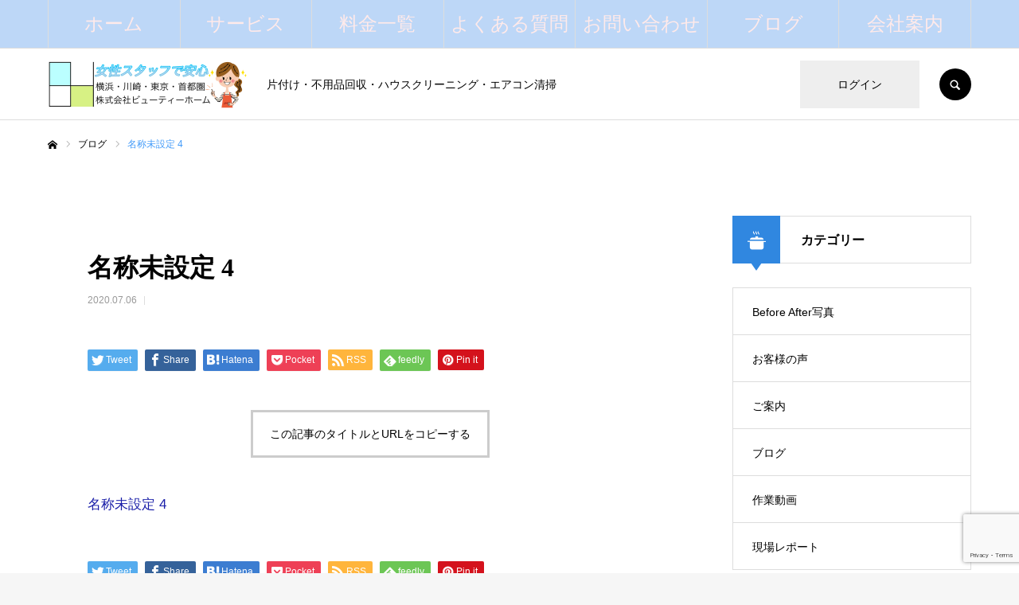

--- FILE ---
content_type: text/html; charset=UTF-8
request_url: https://beautyhome.jp/300/%E5%90%8D%E7%A7%B0%E6%9C%AA%E8%A8%AD%E5%AE%9A-4/
body_size: 19687
content:
<!DOCTYPE html>
<html class="pc" lang="ja"
	prefix="og: https://ogp.me/ns#" >
<head>
<meta charset="UTF-8">
<!--[if IE]><meta http-equiv="X-UA-Compatible" content="IE=edge"><![endif]-->
<meta name="viewport" content="width=device-width">
<meta name="format-detection" content="telephone=no">

<meta name="description" content="片付け・不用品回収・ハウスクリーニング・エアコン清掃">
<link rel="pingback" href="https://beautyhome.jp/xmlrpc.php">
<link rel="shortcut icon" href="https://beautyhome.jp/wp-content/uploads/2021/05/2021-05-27_13h16_14.jpg">

		<!-- All in One SEO 4.1.8 -->
		<title>名称未設定 4 | 株式会社ビューティーホーム｜横浜・川崎・東京・関東圏</title>
		<meta name="robots" content="max-image-preview:large" />
		<link rel="canonical" href="https://beautyhome.jp/300/%e5%90%8d%e7%a7%b0%e6%9c%aa%e8%a8%ad%e5%ae%9a-4/" />
		<meta property="og:locale" content="ja_JP" />
		<meta property="og:site_name" content="株式会社ビューティーホーム｜横浜・川崎・東京・関東圏 | 片付け・不用品回収・ハウスクリーニング・エアコン清掃" />
		<meta property="og:type" content="article" />
		<meta property="og:title" content="名称未設定 4 | 株式会社ビューティーホーム｜横浜・川崎・東京・関東圏" />
		<meta property="og:url" content="https://beautyhome.jp/300/%e5%90%8d%e7%a7%b0%e6%9c%aa%e8%a8%ad%e5%ae%9a-4/" />
		<meta property="article:published_time" content="2020-07-06T13:34:24+00:00" />
		<meta property="article:modified_time" content="2020-07-06T13:34:24+00:00" />
		<meta name="twitter:card" content="summary" />
		<meta name="twitter:title" content="名称未設定 4 | 株式会社ビューティーホーム｜横浜・川崎・東京・関東圏" />
		<script type="application/ld+json" class="aioseo-schema">
			{"@context":"https:\/\/schema.org","@graph":[{"@type":"WebSite","@id":"https:\/\/beautyhome.jp\/#website","url":"https:\/\/beautyhome.jp\/","name":"\u682a\u5f0f\u4f1a\u793e\u30d3\u30e5\u30fc\u30c6\u30a3\u30fc\u30db\u30fc\u30e0\uff5c\u6a2a\u6d5c\u30fb\u5ddd\u5d0e\u30fb\u6771\u4eac\u30fb\u95a2\u6771\u570f","description":"\u7247\u4ed8\u3051\u30fb\u4e0d\u7528\u54c1\u56de\u53ce\u30fb\u30cf\u30a6\u30b9\u30af\u30ea\u30fc\u30cb\u30f3\u30b0\u30fb\u30a8\u30a2\u30b3\u30f3\u6e05\u6383","inLanguage":"ja","publisher":{"@id":"https:\/\/beautyhome.jp\/#organization"}},{"@type":"Organization","@id":"https:\/\/beautyhome.jp\/#organization","name":"\u682a\u5f0f\u4f1a\u793e\u30d3\u30e5\u30fc\u30c6\u30a3\u30fc\u30db\u30fc\u30e0\uff5c\u6a2a\u6d5c\u30fb\u5ddd\u5d0e\u30fb\u6771\u4eac\u30fb\u95a2\u6771\u570f","url":"https:\/\/beautyhome.jp\/"},{"@type":"BreadcrumbList","@id":"https:\/\/beautyhome.jp\/300\/%e5%90%8d%e7%a7%b0%e6%9c%aa%e8%a8%ad%e5%ae%9a-4\/#breadcrumblist","itemListElement":[{"@type":"ListItem","@id":"https:\/\/beautyhome.jp\/#listItem","position":1,"item":{"@type":"WebPage","@id":"https:\/\/beautyhome.jp\/","name":"\u30db\u30fc\u30e0","description":"\u30b4\u30df\u5c4b\u6577\u7247\u4ed8\u3051\u00a519,800\u301c\u3002\u305a\u3063\u3068\u7247\u4ed8\u3051\u3089\u308c\u306a\u304b\u3063\u305f\u30b4\u30df\u5c4b\u6577\u3067\u3082\u3054\u76f8\u8ac7\u304b\u3089\u6570\u65e5\u5f8c\u306b\u306f\u30d4\u30ab\u30d4\u30ab\u306b\uff01\u5973\u6027\u30b9\u30bf\u30c3\u30d5\u304c\u591a\u304f\u3001\u5973\u6027\u3067\u3082\u5b89\u5fc3\u3057\u3066\u3054\u5229\u7528\u3044\u305f\u3060\u3051\u307e\u3059\uff01\u300c\u7247\u3065\u3051\u3089\u308c\u306a\u3044\u300d\u305d\u3093\u306a\u3053\u3068\u8ab0\u306b\u3082\u8a00\u3048\u306a\u3044\u3001\u4ed6\u306e\u4eba\u306b\u306f\u8a00\u3048\u306a\u3044\u3088\u3046\u306a\u305d\u306e\u60a9\u307f\u3092\u5f0a\u793e\u306b\u4f1d\u3048\u3066\u304f\u3060\u3055\u3063\u305f\u304a\u5ba2\u3055\u307e\u3002\u305d\u308c\u3067\u3082\u7247\u3065\u3051\u3088\u3046\u3068\u6c7a\u5fc3\u3057\u3066\u304f\u3060\u3055\u3063\u305f\u65b9\u306e\u305d\u306e\u60f3\u3044\u3092\u5927\u5207\u306b\u3057\u305f\u3044\u3068\u601d\u3063\u3066\u304a\u308a\u307e\u3059\u3002","url":"https:\/\/beautyhome.jp\/"},"nextItem":"https:\/\/beautyhome.jp\/300\/%e5%90%8d%e7%a7%b0%e6%9c%aa%e8%a8%ad%e5%ae%9a-4\/#listItem"},{"@type":"ListItem","@id":"https:\/\/beautyhome.jp\/300\/%e5%90%8d%e7%a7%b0%e6%9c%aa%e8%a8%ad%e5%ae%9a-4\/#listItem","position":2,"item":{"@type":"WebPage","@id":"https:\/\/beautyhome.jp\/300\/%e5%90%8d%e7%a7%b0%e6%9c%aa%e8%a8%ad%e5%ae%9a-4\/","name":"\u540d\u79f0\u672a\u8a2d\u5b9a 4","url":"https:\/\/beautyhome.jp\/300\/%e5%90%8d%e7%a7%b0%e6%9c%aa%e8%a8%ad%e5%ae%9a-4\/"},"previousItem":"https:\/\/beautyhome.jp\/#listItem"}]},{"@type":"Person","@id":"https:\/\/beautyhome.jp\/author\/master_management\/#author","url":"https:\/\/beautyhome.jp\/author\/master_management\/","name":"master_management","image":{"@type":"ImageObject","@id":"https:\/\/beautyhome.jp\/300\/%e5%90%8d%e7%a7%b0%e6%9c%aa%e8%a8%ad%e5%ae%9a-4\/#authorImage","url":"https:\/\/secure.gravatar.com\/avatar\/7223e95f076d98b726898b729792e222?s=96&d=mm&r=g","width":96,"height":96,"caption":"master_management"}},{"@type":"ItemPage","@id":"https:\/\/beautyhome.jp\/300\/%e5%90%8d%e7%a7%b0%e6%9c%aa%e8%a8%ad%e5%ae%9a-4\/#itempage","url":"https:\/\/beautyhome.jp\/300\/%e5%90%8d%e7%a7%b0%e6%9c%aa%e8%a8%ad%e5%ae%9a-4\/","name":"\u540d\u79f0\u672a\u8a2d\u5b9a 4 | \u682a\u5f0f\u4f1a\u793e\u30d3\u30e5\u30fc\u30c6\u30a3\u30fc\u30db\u30fc\u30e0\uff5c\u6a2a\u6d5c\u30fb\u5ddd\u5d0e\u30fb\u6771\u4eac\u30fb\u95a2\u6771\u570f","inLanguage":"ja","isPartOf":{"@id":"https:\/\/beautyhome.jp\/#website"},"breadcrumb":{"@id":"https:\/\/beautyhome.jp\/300\/%e5%90%8d%e7%a7%b0%e6%9c%aa%e8%a8%ad%e5%ae%9a-4\/#breadcrumblist"},"author":"https:\/\/beautyhome.jp\/author\/master_management\/#author","creator":"https:\/\/beautyhome.jp\/author\/master_management\/#author","datePublished":"2020-07-06T13:34:24+09:00","dateModified":"2020-07-06T13:34:24+09:00"}]}
		</script>
		<!-- All in One SEO -->

<link rel='dns-prefetch' href='//www.google.com' />
<link rel="alternate" type="application/rss+xml" title="株式会社ビューティーホーム｜横浜・川崎・東京・関東圏 &raquo; フィード" href="https://beautyhome.jp/feed/" />
<link rel="alternate" type="application/rss+xml" title="株式会社ビューティーホーム｜横浜・川崎・東京・関東圏 &raquo; コメントフィード" href="https://beautyhome.jp/comments/feed/" />
<link rel="alternate" type="application/rss+xml" title="株式会社ビューティーホーム｜横浜・川崎・東京・関東圏 &raquo; 名称未設定 4 のコメントのフィード" href="https://beautyhome.jp/300/%e5%90%8d%e7%a7%b0%e6%9c%aa%e8%a8%ad%e5%ae%9a-4/feed/" />
		<!-- This site uses the Google Analytics by MonsterInsights plugin v9.11.1 - Using Analytics tracking - https://www.monsterinsights.com/ -->
							<script src="//www.googletagmanager.com/gtag/js?id=G-LEL0LV9ZFZ"  data-cfasync="false" data-wpfc-render="false" type="text/javascript" async></script>
			<script data-cfasync="false" data-wpfc-render="false" type="text/javascript">
				var mi_version = '9.11.1';
				var mi_track_user = true;
				var mi_no_track_reason = '';
								var MonsterInsightsDefaultLocations = {"page_location":"https:\/\/beautyhome.jp\/300\/%E5%90%8D%E7%A7%B0%E6%9C%AA%E8%A8%AD%E5%AE%9A-4\/"};
								if ( typeof MonsterInsightsPrivacyGuardFilter === 'function' ) {
					var MonsterInsightsLocations = (typeof MonsterInsightsExcludeQuery === 'object') ? MonsterInsightsPrivacyGuardFilter( MonsterInsightsExcludeQuery ) : MonsterInsightsPrivacyGuardFilter( MonsterInsightsDefaultLocations );
				} else {
					var MonsterInsightsLocations = (typeof MonsterInsightsExcludeQuery === 'object') ? MonsterInsightsExcludeQuery : MonsterInsightsDefaultLocations;
				}

								var disableStrs = [
										'ga-disable-G-LEL0LV9ZFZ',
									];

				/* Function to detect opted out users */
				function __gtagTrackerIsOptedOut() {
					for (var index = 0; index < disableStrs.length; index++) {
						if (document.cookie.indexOf(disableStrs[index] + '=true') > -1) {
							return true;
						}
					}

					return false;
				}

				/* Disable tracking if the opt-out cookie exists. */
				if (__gtagTrackerIsOptedOut()) {
					for (var index = 0; index < disableStrs.length; index++) {
						window[disableStrs[index]] = true;
					}
				}

				/* Opt-out function */
				function __gtagTrackerOptout() {
					for (var index = 0; index < disableStrs.length; index++) {
						document.cookie = disableStrs[index] + '=true; expires=Thu, 31 Dec 2099 23:59:59 UTC; path=/';
						window[disableStrs[index]] = true;
					}
				}

				if ('undefined' === typeof gaOptout) {
					function gaOptout() {
						__gtagTrackerOptout();
					}
				}
								window.dataLayer = window.dataLayer || [];

				window.MonsterInsightsDualTracker = {
					helpers: {},
					trackers: {},
				};
				if (mi_track_user) {
					function __gtagDataLayer() {
						dataLayer.push(arguments);
					}

					function __gtagTracker(type, name, parameters) {
						if (!parameters) {
							parameters = {};
						}

						if (parameters.send_to) {
							__gtagDataLayer.apply(null, arguments);
							return;
						}

						if (type === 'event') {
														parameters.send_to = monsterinsights_frontend.v4_id;
							var hookName = name;
							if (typeof parameters['event_category'] !== 'undefined') {
								hookName = parameters['event_category'] + ':' + name;
							}

							if (typeof MonsterInsightsDualTracker.trackers[hookName] !== 'undefined') {
								MonsterInsightsDualTracker.trackers[hookName](parameters);
							} else {
								__gtagDataLayer('event', name, parameters);
							}
							
						} else {
							__gtagDataLayer.apply(null, arguments);
						}
					}

					__gtagTracker('js', new Date());
					__gtagTracker('set', {
						'developer_id.dZGIzZG': true,
											});
					if ( MonsterInsightsLocations.page_location ) {
						__gtagTracker('set', MonsterInsightsLocations);
					}
										__gtagTracker('config', 'G-LEL0LV9ZFZ', {"forceSSL":"true","link_attribution":"true"} );
										window.gtag = __gtagTracker;										(function () {
						/* https://developers.google.com/analytics/devguides/collection/analyticsjs/ */
						/* ga and __gaTracker compatibility shim. */
						var noopfn = function () {
							return null;
						};
						var newtracker = function () {
							return new Tracker();
						};
						var Tracker = function () {
							return null;
						};
						var p = Tracker.prototype;
						p.get = noopfn;
						p.set = noopfn;
						p.send = function () {
							var args = Array.prototype.slice.call(arguments);
							args.unshift('send');
							__gaTracker.apply(null, args);
						};
						var __gaTracker = function () {
							var len = arguments.length;
							if (len === 0) {
								return;
							}
							var f = arguments[len - 1];
							if (typeof f !== 'object' || f === null || typeof f.hitCallback !== 'function') {
								if ('send' === arguments[0]) {
									var hitConverted, hitObject = false, action;
									if ('event' === arguments[1]) {
										if ('undefined' !== typeof arguments[3]) {
											hitObject = {
												'eventAction': arguments[3],
												'eventCategory': arguments[2],
												'eventLabel': arguments[4],
												'value': arguments[5] ? arguments[5] : 1,
											}
										}
									}
									if ('pageview' === arguments[1]) {
										if ('undefined' !== typeof arguments[2]) {
											hitObject = {
												'eventAction': 'page_view',
												'page_path': arguments[2],
											}
										}
									}
									if (typeof arguments[2] === 'object') {
										hitObject = arguments[2];
									}
									if (typeof arguments[5] === 'object') {
										Object.assign(hitObject, arguments[5]);
									}
									if ('undefined' !== typeof arguments[1].hitType) {
										hitObject = arguments[1];
										if ('pageview' === hitObject.hitType) {
											hitObject.eventAction = 'page_view';
										}
									}
									if (hitObject) {
										action = 'timing' === arguments[1].hitType ? 'timing_complete' : hitObject.eventAction;
										hitConverted = mapArgs(hitObject);
										__gtagTracker('event', action, hitConverted);
									}
								}
								return;
							}

							function mapArgs(args) {
								var arg, hit = {};
								var gaMap = {
									'eventCategory': 'event_category',
									'eventAction': 'event_action',
									'eventLabel': 'event_label',
									'eventValue': 'event_value',
									'nonInteraction': 'non_interaction',
									'timingCategory': 'event_category',
									'timingVar': 'name',
									'timingValue': 'value',
									'timingLabel': 'event_label',
									'page': 'page_path',
									'location': 'page_location',
									'title': 'page_title',
									'referrer' : 'page_referrer',
								};
								for (arg in args) {
																		if (!(!args.hasOwnProperty(arg) || !gaMap.hasOwnProperty(arg))) {
										hit[gaMap[arg]] = args[arg];
									} else {
										hit[arg] = args[arg];
									}
								}
								return hit;
							}

							try {
								f.hitCallback();
							} catch (ex) {
							}
						};
						__gaTracker.create = newtracker;
						__gaTracker.getByName = newtracker;
						__gaTracker.getAll = function () {
							return [];
						};
						__gaTracker.remove = noopfn;
						__gaTracker.loaded = true;
						window['__gaTracker'] = __gaTracker;
					})();
									} else {
										console.log("");
					(function () {
						function __gtagTracker() {
							return null;
						}

						window['__gtagTracker'] = __gtagTracker;
						window['gtag'] = __gtagTracker;
					})();
									}
			</script>
							<!-- / Google Analytics by MonsterInsights -->
		<script type="text/javascript">
window._wpemojiSettings = {"baseUrl":"https:\/\/s.w.org\/images\/core\/emoji\/14.0.0\/72x72\/","ext":".png","svgUrl":"https:\/\/s.w.org\/images\/core\/emoji\/14.0.0\/svg\/","svgExt":".svg","source":{"concatemoji":"https:\/\/beautyhome.jp\/wp-includes\/js\/wp-emoji-release.min.js?ver=6.3.7"}};
/*! This file is auto-generated */
!function(i,n){var o,s,e;function c(e){try{var t={supportTests:e,timestamp:(new Date).valueOf()};sessionStorage.setItem(o,JSON.stringify(t))}catch(e){}}function p(e,t,n){e.clearRect(0,0,e.canvas.width,e.canvas.height),e.fillText(t,0,0);var t=new Uint32Array(e.getImageData(0,0,e.canvas.width,e.canvas.height).data),r=(e.clearRect(0,0,e.canvas.width,e.canvas.height),e.fillText(n,0,0),new Uint32Array(e.getImageData(0,0,e.canvas.width,e.canvas.height).data));return t.every(function(e,t){return e===r[t]})}function u(e,t,n){switch(t){case"flag":return n(e,"\ud83c\udff3\ufe0f\u200d\u26a7\ufe0f","\ud83c\udff3\ufe0f\u200b\u26a7\ufe0f")?!1:!n(e,"\ud83c\uddfa\ud83c\uddf3","\ud83c\uddfa\u200b\ud83c\uddf3")&&!n(e,"\ud83c\udff4\udb40\udc67\udb40\udc62\udb40\udc65\udb40\udc6e\udb40\udc67\udb40\udc7f","\ud83c\udff4\u200b\udb40\udc67\u200b\udb40\udc62\u200b\udb40\udc65\u200b\udb40\udc6e\u200b\udb40\udc67\u200b\udb40\udc7f");case"emoji":return!n(e,"\ud83e\udef1\ud83c\udffb\u200d\ud83e\udef2\ud83c\udfff","\ud83e\udef1\ud83c\udffb\u200b\ud83e\udef2\ud83c\udfff")}return!1}function f(e,t,n){var r="undefined"!=typeof WorkerGlobalScope&&self instanceof WorkerGlobalScope?new OffscreenCanvas(300,150):i.createElement("canvas"),a=r.getContext("2d",{willReadFrequently:!0}),o=(a.textBaseline="top",a.font="600 32px Arial",{});return e.forEach(function(e){o[e]=t(a,e,n)}),o}function t(e){var t=i.createElement("script");t.src=e,t.defer=!0,i.head.appendChild(t)}"undefined"!=typeof Promise&&(o="wpEmojiSettingsSupports",s=["flag","emoji"],n.supports={everything:!0,everythingExceptFlag:!0},e=new Promise(function(e){i.addEventListener("DOMContentLoaded",e,{once:!0})}),new Promise(function(t){var n=function(){try{var e=JSON.parse(sessionStorage.getItem(o));if("object"==typeof e&&"number"==typeof e.timestamp&&(new Date).valueOf()<e.timestamp+604800&&"object"==typeof e.supportTests)return e.supportTests}catch(e){}return null}();if(!n){if("undefined"!=typeof Worker&&"undefined"!=typeof OffscreenCanvas&&"undefined"!=typeof URL&&URL.createObjectURL&&"undefined"!=typeof Blob)try{var e="postMessage("+f.toString()+"("+[JSON.stringify(s),u.toString(),p.toString()].join(",")+"));",r=new Blob([e],{type:"text/javascript"}),a=new Worker(URL.createObjectURL(r),{name:"wpTestEmojiSupports"});return void(a.onmessage=function(e){c(n=e.data),a.terminate(),t(n)})}catch(e){}c(n=f(s,u,p))}t(n)}).then(function(e){for(var t in e)n.supports[t]=e[t],n.supports.everything=n.supports.everything&&n.supports[t],"flag"!==t&&(n.supports.everythingExceptFlag=n.supports.everythingExceptFlag&&n.supports[t]);n.supports.everythingExceptFlag=n.supports.everythingExceptFlag&&!n.supports.flag,n.DOMReady=!1,n.readyCallback=function(){n.DOMReady=!0}}).then(function(){return e}).then(function(){var e;n.supports.everything||(n.readyCallback(),(e=n.source||{}).concatemoji?t(e.concatemoji):e.wpemoji&&e.twemoji&&(t(e.twemoji),t(e.wpemoji)))}))}((window,document),window._wpemojiSettings);
</script>
<style type="text/css">
img.wp-smiley,
img.emoji {
	display: inline !important;
	border: none !important;
	box-shadow: none !important;
	height: 1em !important;
	width: 1em !important;
	margin: 0 0.07em !important;
	vertical-align: -0.1em !important;
	background: none !important;
	padding: 0 !important;
}
</style>
	<link rel='stylesheet' id='style-css' href='https://beautyhome.jp/wp-content/themes/every_tcd075/style.css?ver=2.3.3' type='text/css' media='all' />
<link rel='stylesheet' id='wp-block-library-css' href='https://beautyhome.jp/wp-includes/css/dist/block-library/style.min.css?ver=6.3.7' type='text/css' media='all' />
<style id='classic-theme-styles-inline-css' type='text/css'>
/*! This file is auto-generated */
.wp-block-button__link{color:#fff;background-color:#32373c;border-radius:9999px;box-shadow:none;text-decoration:none;padding:calc(.667em + 2px) calc(1.333em + 2px);font-size:1.125em}.wp-block-file__button{background:#32373c;color:#fff;text-decoration:none}
</style>
<style id='global-styles-inline-css' type='text/css'>
body{--wp--preset--color--black: #000000;--wp--preset--color--cyan-bluish-gray: #abb8c3;--wp--preset--color--white: #ffffff;--wp--preset--color--pale-pink: #f78da7;--wp--preset--color--vivid-red: #cf2e2e;--wp--preset--color--luminous-vivid-orange: #ff6900;--wp--preset--color--luminous-vivid-amber: #fcb900;--wp--preset--color--light-green-cyan: #7bdcb5;--wp--preset--color--vivid-green-cyan: #00d084;--wp--preset--color--pale-cyan-blue: #8ed1fc;--wp--preset--color--vivid-cyan-blue: #0693e3;--wp--preset--color--vivid-purple: #9b51e0;--wp--preset--gradient--vivid-cyan-blue-to-vivid-purple: linear-gradient(135deg,rgba(6,147,227,1) 0%,rgb(155,81,224) 100%);--wp--preset--gradient--light-green-cyan-to-vivid-green-cyan: linear-gradient(135deg,rgb(122,220,180) 0%,rgb(0,208,130) 100%);--wp--preset--gradient--luminous-vivid-amber-to-luminous-vivid-orange: linear-gradient(135deg,rgba(252,185,0,1) 0%,rgba(255,105,0,1) 100%);--wp--preset--gradient--luminous-vivid-orange-to-vivid-red: linear-gradient(135deg,rgba(255,105,0,1) 0%,rgb(207,46,46) 100%);--wp--preset--gradient--very-light-gray-to-cyan-bluish-gray: linear-gradient(135deg,rgb(238,238,238) 0%,rgb(169,184,195) 100%);--wp--preset--gradient--cool-to-warm-spectrum: linear-gradient(135deg,rgb(74,234,220) 0%,rgb(151,120,209) 20%,rgb(207,42,186) 40%,rgb(238,44,130) 60%,rgb(251,105,98) 80%,rgb(254,248,76) 100%);--wp--preset--gradient--blush-light-purple: linear-gradient(135deg,rgb(255,206,236) 0%,rgb(152,150,240) 100%);--wp--preset--gradient--blush-bordeaux: linear-gradient(135deg,rgb(254,205,165) 0%,rgb(254,45,45) 50%,rgb(107,0,62) 100%);--wp--preset--gradient--luminous-dusk: linear-gradient(135deg,rgb(255,203,112) 0%,rgb(199,81,192) 50%,rgb(65,88,208) 100%);--wp--preset--gradient--pale-ocean: linear-gradient(135deg,rgb(255,245,203) 0%,rgb(182,227,212) 50%,rgb(51,167,181) 100%);--wp--preset--gradient--electric-grass: linear-gradient(135deg,rgb(202,248,128) 0%,rgb(113,206,126) 100%);--wp--preset--gradient--midnight: linear-gradient(135deg,rgb(2,3,129) 0%,rgb(40,116,252) 100%);--wp--preset--font-size--small: 13px;--wp--preset--font-size--medium: 20px;--wp--preset--font-size--large: 36px;--wp--preset--font-size--x-large: 42px;--wp--preset--spacing--20: 0.44rem;--wp--preset--spacing--30: 0.67rem;--wp--preset--spacing--40: 1rem;--wp--preset--spacing--50: 1.5rem;--wp--preset--spacing--60: 2.25rem;--wp--preset--spacing--70: 3.38rem;--wp--preset--spacing--80: 5.06rem;--wp--preset--shadow--natural: 6px 6px 9px rgba(0, 0, 0, 0.2);--wp--preset--shadow--deep: 12px 12px 50px rgba(0, 0, 0, 0.4);--wp--preset--shadow--sharp: 6px 6px 0px rgba(0, 0, 0, 0.2);--wp--preset--shadow--outlined: 6px 6px 0px -3px rgba(255, 255, 255, 1), 6px 6px rgba(0, 0, 0, 1);--wp--preset--shadow--crisp: 6px 6px 0px rgba(0, 0, 0, 1);}:where(.is-layout-flex){gap: 0.5em;}:where(.is-layout-grid){gap: 0.5em;}body .is-layout-flow > .alignleft{float: left;margin-inline-start: 0;margin-inline-end: 2em;}body .is-layout-flow > .alignright{float: right;margin-inline-start: 2em;margin-inline-end: 0;}body .is-layout-flow > .aligncenter{margin-left: auto !important;margin-right: auto !important;}body .is-layout-constrained > .alignleft{float: left;margin-inline-start: 0;margin-inline-end: 2em;}body .is-layout-constrained > .alignright{float: right;margin-inline-start: 2em;margin-inline-end: 0;}body .is-layout-constrained > .aligncenter{margin-left: auto !important;margin-right: auto !important;}body .is-layout-constrained > :where(:not(.alignleft):not(.alignright):not(.alignfull)){max-width: var(--wp--style--global--content-size);margin-left: auto !important;margin-right: auto !important;}body .is-layout-constrained > .alignwide{max-width: var(--wp--style--global--wide-size);}body .is-layout-flex{display: flex;}body .is-layout-flex{flex-wrap: wrap;align-items: center;}body .is-layout-flex > *{margin: 0;}body .is-layout-grid{display: grid;}body .is-layout-grid > *{margin: 0;}:where(.wp-block-columns.is-layout-flex){gap: 2em;}:where(.wp-block-columns.is-layout-grid){gap: 2em;}:where(.wp-block-post-template.is-layout-flex){gap: 1.25em;}:where(.wp-block-post-template.is-layout-grid){gap: 1.25em;}.has-black-color{color: var(--wp--preset--color--black) !important;}.has-cyan-bluish-gray-color{color: var(--wp--preset--color--cyan-bluish-gray) !important;}.has-white-color{color: var(--wp--preset--color--white) !important;}.has-pale-pink-color{color: var(--wp--preset--color--pale-pink) !important;}.has-vivid-red-color{color: var(--wp--preset--color--vivid-red) !important;}.has-luminous-vivid-orange-color{color: var(--wp--preset--color--luminous-vivid-orange) !important;}.has-luminous-vivid-amber-color{color: var(--wp--preset--color--luminous-vivid-amber) !important;}.has-light-green-cyan-color{color: var(--wp--preset--color--light-green-cyan) !important;}.has-vivid-green-cyan-color{color: var(--wp--preset--color--vivid-green-cyan) !important;}.has-pale-cyan-blue-color{color: var(--wp--preset--color--pale-cyan-blue) !important;}.has-vivid-cyan-blue-color{color: var(--wp--preset--color--vivid-cyan-blue) !important;}.has-vivid-purple-color{color: var(--wp--preset--color--vivid-purple) !important;}.has-black-background-color{background-color: var(--wp--preset--color--black) !important;}.has-cyan-bluish-gray-background-color{background-color: var(--wp--preset--color--cyan-bluish-gray) !important;}.has-white-background-color{background-color: var(--wp--preset--color--white) !important;}.has-pale-pink-background-color{background-color: var(--wp--preset--color--pale-pink) !important;}.has-vivid-red-background-color{background-color: var(--wp--preset--color--vivid-red) !important;}.has-luminous-vivid-orange-background-color{background-color: var(--wp--preset--color--luminous-vivid-orange) !important;}.has-luminous-vivid-amber-background-color{background-color: var(--wp--preset--color--luminous-vivid-amber) !important;}.has-light-green-cyan-background-color{background-color: var(--wp--preset--color--light-green-cyan) !important;}.has-vivid-green-cyan-background-color{background-color: var(--wp--preset--color--vivid-green-cyan) !important;}.has-pale-cyan-blue-background-color{background-color: var(--wp--preset--color--pale-cyan-blue) !important;}.has-vivid-cyan-blue-background-color{background-color: var(--wp--preset--color--vivid-cyan-blue) !important;}.has-vivid-purple-background-color{background-color: var(--wp--preset--color--vivid-purple) !important;}.has-black-border-color{border-color: var(--wp--preset--color--black) !important;}.has-cyan-bluish-gray-border-color{border-color: var(--wp--preset--color--cyan-bluish-gray) !important;}.has-white-border-color{border-color: var(--wp--preset--color--white) !important;}.has-pale-pink-border-color{border-color: var(--wp--preset--color--pale-pink) !important;}.has-vivid-red-border-color{border-color: var(--wp--preset--color--vivid-red) !important;}.has-luminous-vivid-orange-border-color{border-color: var(--wp--preset--color--luminous-vivid-orange) !important;}.has-luminous-vivid-amber-border-color{border-color: var(--wp--preset--color--luminous-vivid-amber) !important;}.has-light-green-cyan-border-color{border-color: var(--wp--preset--color--light-green-cyan) !important;}.has-vivid-green-cyan-border-color{border-color: var(--wp--preset--color--vivid-green-cyan) !important;}.has-pale-cyan-blue-border-color{border-color: var(--wp--preset--color--pale-cyan-blue) !important;}.has-vivid-cyan-blue-border-color{border-color: var(--wp--preset--color--vivid-cyan-blue) !important;}.has-vivid-purple-border-color{border-color: var(--wp--preset--color--vivid-purple) !important;}.has-vivid-cyan-blue-to-vivid-purple-gradient-background{background: var(--wp--preset--gradient--vivid-cyan-blue-to-vivid-purple) !important;}.has-light-green-cyan-to-vivid-green-cyan-gradient-background{background: var(--wp--preset--gradient--light-green-cyan-to-vivid-green-cyan) !important;}.has-luminous-vivid-amber-to-luminous-vivid-orange-gradient-background{background: var(--wp--preset--gradient--luminous-vivid-amber-to-luminous-vivid-orange) !important;}.has-luminous-vivid-orange-to-vivid-red-gradient-background{background: var(--wp--preset--gradient--luminous-vivid-orange-to-vivid-red) !important;}.has-very-light-gray-to-cyan-bluish-gray-gradient-background{background: var(--wp--preset--gradient--very-light-gray-to-cyan-bluish-gray) !important;}.has-cool-to-warm-spectrum-gradient-background{background: var(--wp--preset--gradient--cool-to-warm-spectrum) !important;}.has-blush-light-purple-gradient-background{background: var(--wp--preset--gradient--blush-light-purple) !important;}.has-blush-bordeaux-gradient-background{background: var(--wp--preset--gradient--blush-bordeaux) !important;}.has-luminous-dusk-gradient-background{background: var(--wp--preset--gradient--luminous-dusk) !important;}.has-pale-ocean-gradient-background{background: var(--wp--preset--gradient--pale-ocean) !important;}.has-electric-grass-gradient-background{background: var(--wp--preset--gradient--electric-grass) !important;}.has-midnight-gradient-background{background: var(--wp--preset--gradient--midnight) !important;}.has-small-font-size{font-size: var(--wp--preset--font-size--small) !important;}.has-medium-font-size{font-size: var(--wp--preset--font-size--medium) !important;}.has-large-font-size{font-size: var(--wp--preset--font-size--large) !important;}.has-x-large-font-size{font-size: var(--wp--preset--font-size--x-large) !important;}
.wp-block-navigation a:where(:not(.wp-element-button)){color: inherit;}
:where(.wp-block-post-template.is-layout-flex){gap: 1.25em;}:where(.wp-block-post-template.is-layout-grid){gap: 1.25em;}
:where(.wp-block-columns.is-layout-flex){gap: 2em;}:where(.wp-block-columns.is-layout-grid){gap: 2em;}
.wp-block-pullquote{font-size: 1.5em;line-height: 1.6;}
</style>
<link rel='stylesheet' id='contact-form-7-css' href='https://beautyhome.jp/wp-content/plugins/contact-form-7/includes/css/styles.css?ver=5.4' type='text/css' media='all' />
<link rel='stylesheet' id='toc-screen-css' href='https://beautyhome.jp/wp-content/plugins/table-of-contents-plus/screen.min.css?ver=2002' type='text/css' media='all' />
<link rel='stylesheet' id='ez-icomoon-css' href='https://beautyhome.jp/wp-content/plugins/easy-table-of-contents/vendor/icomoon/style.min.css?ver=2.0.16' type='text/css' media='all' />
<link rel='stylesheet' id='ez-toc-css' href='https://beautyhome.jp/wp-content/plugins/easy-table-of-contents/assets/css/screen.min.css?ver=2.0.16' type='text/css' media='all' />
<style id='ez-toc-inline-css' type='text/css'>
div#ez-toc-container p.ez-toc-title {font-size: 120%;}div#ez-toc-container p.ez-toc-title {font-weight: 500;}div#ez-toc-container ul li {font-size: 95%;}
</style>
<script type='text/javascript' src='https://beautyhome.jp/wp-includes/js/jquery/jquery.min.js?ver=3.7.0' id='jquery-core-js'></script>
<script type='text/javascript' src='https://beautyhome.jp/wp-includes/js/jquery/jquery-migrate.min.js?ver=3.4.1' id='jquery-migrate-js'></script>
<script type='text/javascript' src='https://beautyhome.jp/wp-content/plugins/google-analytics-for-wordpress/assets/js/frontend-gtag.min.js?ver=9.11.1' id='monsterinsights-frontend-script-js' async data-wp-strategy='async'></script>
<script data-cfasync="false" data-wpfc-render="false" type="text/javascript" id='monsterinsights-frontend-script-js-extra'>/* <![CDATA[ */
var monsterinsights_frontend = {"js_events_tracking":"true","download_extensions":"doc,pdf,ppt,zip,xls,docx,pptx,xlsx","inbound_paths":"[{\"path\":\"\\\/go\\\/\",\"label\":\"affiliate\"},{\"path\":\"\\\/recommend\\\/\",\"label\":\"affiliate\"}]","home_url":"https:\/\/beautyhome.jp","hash_tracking":"false","v4_id":"G-LEL0LV9ZFZ"};/* ]]> */
</script>
<link rel="https://api.w.org/" href="https://beautyhome.jp/wp-json/" /><link rel="alternate" type="application/json" href="https://beautyhome.jp/wp-json/wp/v2/media/319" /><link rel='shortlink' href='https://beautyhome.jp/?p=319' />
<link rel="alternate" type="application/json+oembed" href="https://beautyhome.jp/wp-json/oembed/1.0/embed?url=https%3A%2F%2Fbeautyhome.jp%2F300%2F%25e5%2590%258d%25e7%25a7%25b0%25e6%259c%25aa%25e8%25a8%25ad%25e5%25ae%259a-4%2F" />
<link rel="alternate" type="text/xml+oembed" href="https://beautyhome.jp/wp-json/oembed/1.0/embed?url=https%3A%2F%2Fbeautyhome.jp%2F300%2F%25e5%2590%258d%25e7%25a7%25b0%25e6%259c%25aa%25e8%25a8%25ad%25e5%25ae%259a-4%2F&#038;format=xml" />

<link rel="stylesheet" href="https://beautyhome.jp/wp-content/themes/every_tcd075/css/design-plus.css?ver=2.3.3">
<link rel="stylesheet" href="https://beautyhome.jp/wp-content/themes/every_tcd075/css/sns-botton.css?ver=2.3.3">
<link rel="stylesheet" media="screen and (max-width:1210px)" href="https://beautyhome.jp/wp-content/themes/every_tcd075/css/responsive.css?ver=2.3.3">
<link rel="stylesheet" media="screen and (max-width:1210px)" href="https://beautyhome.jp/wp-content/themes/every_tcd075/css/footer-bar.css?ver=2.3.3">

<script src="https://beautyhome.jp/wp-content/themes/every_tcd075/js/jquery.easing.1.4.js?ver=2.3.3"></script>
<script src="https://beautyhome.jp/wp-content/themes/every_tcd075/js/jscript.js?ver=2.3.3"></script>
<script src="https://beautyhome.jp/wp-content/themes/every_tcd075/js/comment.js?ver=2.3.3"></script>

<link rel="stylesheet" href="https://beautyhome.jp/wp-content/themes/every_tcd075/js/simplebar.css?ver=2.3.3">
<script src="https://beautyhome.jp/wp-content/themes/every_tcd075/js/simplebar.min.js?ver=2.3.3"></script>


<script src="https://beautyhome.jp/wp-content/themes/every_tcd075/js/header_fix.js?ver=2.3.3"></script>
<script src="https://beautyhome.jp/wp-content/themes/every_tcd075/js/header_fix_mobile.js?ver=2.3.3"></script>

<style type="text/css">

body, input, textarea { font-family: "Hiragino Sans", "ヒラギノ角ゴ ProN", "Hiragino Kaku Gothic ProN", "游ゴシック", YuGothic, "メイリオ", Meiryo, sans-serif; }

.rich_font, .p-vertical { font-family: "Times New Roman" , "游明朝" , "Yu Mincho" , "游明朝体" , "YuMincho" , "ヒラギノ明朝 Pro W3" , "Hiragino Mincho Pro" , "HiraMinProN-W3" , "HGS明朝E" , "ＭＳ Ｐ明朝" , "MS PMincho" , serif; font-weight:500; }

.rich_font_type1 { font-family: Arial, "Hiragino Kaku Gothic ProN", "ヒラギノ角ゴ ProN W3", "メイリオ", Meiryo, sans-serif; }
.rich_font_type2 { font-family: "Hiragino Sans", "ヒラギノ角ゴ ProN", "Hiragino Kaku Gothic ProN", "游ゴシック", YuGothic, "メイリオ", Meiryo, sans-serif; font-weight:500; }
.rich_font_type3 { font-family: "Times New Roman" , "游明朝" , "Yu Mincho" , "游明朝体" , "YuMincho" , "ヒラギノ明朝 Pro W3" , "Hiragino Mincho Pro" , "HiraMinProN-W3" , "HGS明朝E" , "ＭＳ Ｐ明朝" , "MS PMincho" , serif; font-weight:500; }

.post_content, #next_prev_post { font-family: "Hiragino Sans", "ヒラギノ角ゴ ProN", "Hiragino Kaku Gothic ProN", "游ゴシック", YuGothic, "メイリオ", Meiryo, sans-serif; }

#global_menu > ul > li > a { color:#ffeaea; }
#global_menu > ul > li > a:after { background:#fbc525; }
#global_menu ul ul a { color:#FFFFFF; background:#3087e0; }
#global_menu ul ul a:hover { background:#fbc525; }
#global_menu ul ul li.menu-item-has-children > a:before { color:#FFFFFF; }
#drawer_menu { background:#222222; }
#mobile_menu a { color:#ffffff; background:#222222; border-bottom:1px solid #444444; }
#mobile_menu li li a { color:#ffffff; background:#333333; }
#mobile_menu a:hover, #drawer_menu .close_button:hover, #mobile_menu .child_menu_button:hover { color:#ffffff; background:#ff7f00; }
#mobile_menu li li a:hover { color:#ffffff; }
.megamenu_recipe_category_list .headline { color:#ff7f00; font-size:18px; }
.megamenu_recipe_category_list .headline a { color:#ff7f00; }
.megamenu_blog_list .menu_area a:hover, .megamenu_blog_list .menu_area li.active a, .megamenu_blog_list .post_list { background:#e8e8e8; }
#header_search { background:rgba(0,0,0,0.7); }
#header_login, #header_logout { color:#000000; background:#eeeeee; }
#header_login:hover, #header_logout:hover { color:#ffffff; background:#3087e0; }
#header_register { color:#ffffff; background:#3087e0; }
#header_register:hover { color:#ffffff; background:#fbc525; }
.footer_headline { color:#1e73be; }
.footer_menu ul li a { color:#000000; }
#footer_menu, #footer_category_menu, #footer_widget { border-color:rgba(182,215,250,0.3); }

#tab_post_list_widget-2 .widget_headline { color:#000000; background:#ffffff; border-color:#dddddd; }
#tab_post_list_widget-2 .widget_headline:before { background:#3087e0; font-family:'headline_icon'; content:'\e90a'; font-size:37px; line-height:65px; }
@media screen and (max-width:650px) {
  #tab_post_list_widget-2 .widget_headline:before { font-size:32px; line-height:52px !important; }
}
#tab_post_list_widget-2 .widget_headline:after { border-color:#3087e0 transparent transparent transparent; }
#tcd_category_list_widget-2 .widget_headline { color:#000000; background:#ffffff; border-color:#dddddd; }
#tcd_category_list_widget-2 .widget_headline:before { background:#3087e0; font-family:'headline_icon'; content:'\e904'; font-size:23px; line-height:61px; }
@media screen and (max-width:650px) {
  #tcd_category_list_widget-2 .widget_headline:before { font-size:18px; line-height:47px !important; }
}
#tcd_category_list_widget-2 .widget_headline:after { border-color:#3087e0 transparent transparent transparent; }
#ranking_list_widget-2 .widget_headline { color:#000000; background:#ffffff; border-color:#dddddd; }
#ranking_list_widget-2 .widget_headline:before { background:#3087e0; font-family:'headline_icon'; content:'\e902'; font-size:24px; line-height:65px; }
@media screen and (max-width:650px) {
  #ranking_list_widget-2 .widget_headline:before { font-size:18px; line-height:52px !important; }
}
#ranking_list_widget-2 .widget_headline:after { border-color:#3087e0 transparent transparent transparent; }


.premium_icon { background:#bcab4a !important; }
.premium_icon:before { content:'\e911'; }
.index_blog .premium_icon, #post_list .premium_post .premium_icon, #related_post .premium_icon { background:#bcab4a !important; }
.index_blog .premium_icon:before, #post_list .premium_post .premium_icon:before, #related_post .premium_icon:before { content:'\e911'; }
#page_header .headline { font-size:19px; }
#page_header .desc { font-size:16px; color:#FFFFFF; }
#post_list .title { font-size:20px; }
#post_title_area .title { font-size:32px; }
#article .post_content { font-size:16px; }

#related_post .design_headline { font-size:20px; color:#000000; background:#ffffff; border-color:#dddddd; }
#related_post .design_headline:before { background:#000000; font-family:'headline_icon'; content:'\e90d'; font-size:23px; line-height:62px; }
@media screen and (max-width:1210px) {
  #related_post .design_headline:before { font-size:20px; line-height:47px; }
}
#related_post .design_headline:after { border-color:#000000 transparent transparent transparent; }
#related_post .recipe_list .title_area .title { font-size:16px; }

@media screen and (max-width:650px) {
  #page_header .headline { font-size:16px; }
  #page_header .desc { font-size:14px; }
  #post_list .title { font-size:14px; }
  #post_title_area .title { font-size:20px; }
  #article .post_content { font-size:14px; }
  #related_post .design_headline { font-size:15px; }
  #related_post .recipe_list .title_area .title { font-size:14px; }
}

.author_profile a.avatar img, .animate_image img, .animate_background .image, #recipe_archive .blur_image {
  width:100%; height:auto;
  -webkit-transition: transform  0.75s ease;
  transition: transform  0.75s ease;
}
.author_profile a.avatar:hover img, .animate_image:hover img, .animate_background:hover .image, #recipe_archive a:hover .blur_image {
  -webkit-transform: scale(1.2);
  transform: scale(1.2);
}




a { color:#000; }

a:hover, #header_logo a, #footer_logo a, #header_user_name .user_name, #comment_headline, .tcd_category_list a:hover, .tcd_category_list .child_menu_button:hover, .register_form_wrap .privacy_policy a, #my_account_edit #delete_account:hover, .widget_tab_post_list a:hover .date, #post_title_area .post_meta a:hover, #news_list a:hover .date,
  .recipe_list .title_area .title a:hover, .recipe_list .link:hover .title, .recipe_list .link:hover .post_meta, #post_list a:hover .title, #post_list a:hover .post_meta li, #recipe_archive a:hover .desc, .cf_data_list li a:hover, #footer_social_link li a:hover:before, #recipe_title_area .meta li a:hover, #recipe_image_slider .slick-arrow:hover:after, .recipe_slider_widget .slick-arrow:hover:before,
    #footer a:hover, .cardlink_title a:hover, #related_post .item a:hover, .comment a:hover, .comment_form_wrapper a:hover, #bread_crumb, #bread_crumb .last, #bread_crumb a:hover, #bread_crumb li.home a:hover:after, .author_profile a:hover, .author_profile .author_link li a:hover:before, #post_meta_bottom a:hover, .recipe_list .title_area .post_meta a:hover,
      #author_page_header .author_link li a:hover:before, #ranking_list_tab li.active a, .ranking_list a:hover .title, #author_list a:hover .title span, #searchform .submit_button:hover:before, .styled_post_list1 a:hover .title_area, .styled_post_list1 a:hover .date, .p-dropdown__title:hover:after, .p-dropdown__list li a:hover,
        #index_recipe_slider a:hover .title, #index_recipe_slider a:hover .post_meta, #index_recipe_slider .owl-nav button:hover span:after, .recipe_slider_widget .slick-arrow:hover:after, #about_faq_list dt:hover,#about_faq_list dt.active, #about_faq_list dt:hover:after,
          #menu_button:hover:before, .mobile #header_login:hover, .mobile #header_logout:hover, .mobile #header_search_button:hover:before, .styled_post_list1 .rank,
          	#next_prev_post a:hover:before, #next_prev_post a:hover, .form_wrap .headline, #my_account_header .name, #index_recipe_slider .title a:hover
  { color: #439bf9; }

.pc #header_search_button:hover, #index_slider .search_button:hover input, #return_top a, #comment_tab li a:hover, #comment_tab li.active a, #comment_header #comment_closed p, #submit_comment:hover, #cancel_comment_reply a:hover,
  #recipe_image_slider .slick-dots button:hover::before, #recipe_image_slider .slick-dots .slick-active button::before, .form_wrap .submit input, .login_form_wrap #create_account, .register_form_wrap .register_form_header, .recipe_list2 .delete:hover,
    #wp-calendar #prev a:hover, #wp-calendar #next a:hover, #wp-calendar td a:hover, #p_readmore .button, .page_navi span.current, .page_navi a:hover, #post_pagination p, #post_pagination a:hover, .c-pw__btn:hover, #post_pagination a:hover
  { background-color: #439bf9; }

.form_wrap .input_field:focus, #guest_info input:focus, #comment_textarea textarea:focus, .c-pw__box-input:focus, .page_navi span.current, .page_navi a:hover, #post_pagination p, #post_pagination a:hover
  { border-color: #439bf9; }

#comment_tab li.active a:after, #comment_header #comment_closed p:after
  { border-color:#439bf9 transparent transparent transparent; }

.modal_wrap .close_modal_button:hover:before
  { color: #439bf9 !important; }

#header_logo a:hover, #footer_logo a:hover, .register_form_wrap .privacy_policy a:hover, .megamenu_recipe_category_list .headline a:hover
  { color: #93c4f9; }
#header_register:hover, #return_top a:hover, .form_wrap .submit input:hover, .login_form_wrap #create_account:hover, #p_readmore .button:hover
  { background-color: #93c4f9; }
.post_content a { color: #191ea8; }
.post_content a:hover { color:#dd3333; }
#site_wrap { display:none; }
#site_loader_overlay {
  background:#ffffff;
  opacity: 1;
  position: fixed;
  top: 0px;
  left: 0px;
  width: 100%;
  height: 100%;
  width: 100vw;
  height: 100vh;
  z-index: 99999;
}
#site_loader_animation {
  width: 48px;
  height: 48px;
  font-size: 10px;
  text-indent: -9999em;
  position: fixed;
  top: 0;
  left: 0;
	right: 0;
	bottom: 0;
	margin: auto;
  border: 3px solid rgba(0,0,0,0.2);
  border-top-color: #000000;
  border-radius: 50%;
  -webkit-animation: loading-circle 1.1s infinite linear;
  animation: loading-circle 1.1s infinite linear;
}
@-webkit-keyframes loading-circle {
  0% { -webkit-transform: rotate(0deg); transform: rotate(0deg); }
  100% { -webkit-transform: rotate(360deg); transform: rotate(360deg); }
}
@media only screen and (max-width: 767px) {
	#site_loader_animation { width: 30px; height: 30px; }
}
@keyframes loading-circle {
  0% { -webkit-transform: rotate(0deg); transform: rotate(0deg); }
  100% { -webkit-transform: rotate(360deg); transform: rotate(360deg); }
}


</style>


		<style type="text/css" id="wp-custom-css">
			/* ----------------------------------------------------------------------
追加のデザイン
---------------------------------------------------------------------- */

body {
    overflow: hidden;
}

/*　コンテンツ背景色の設定 2021.11.19*/
#container{
	background-color:#fff;
}

#main_contents{
	   background:#fff;
}

.post_content,p{ 
	font-size:17px;
	line-height:2.2;
}

.post_content h2{ 
	margin:65px 0 30px !important;
	padding:1.2em .15em !important;
	border-top:1px solid #ccc; border-bottom:1px solid #ccc; 
}
.post_content h3{
	margin:65px 0 30px !important;
	padding:1em 0 .6em 1.2em !important; 
	border-left:3px solid #000;
}

.info-box {
    margin: 2em 0;
    background: #fff;
	  border:solid 1px #fff;
    box-shadow: 0 3px 5px rgba(0, 0, 0, 0.22);

}
.info-box .box-title {
    font-size: 1.2em;
    background: #fafafa;
    padding: 0.7em;
    text-align: center;
    color: #000;
    font-weight: bold;
    letter-spacing: 0.05em;
}
.info-box p {
    padding: 15px 20px;
    margin: 0;
}

.maker-orange{ background: linear-gradient(transparent 50%, #ff7f7f 50%);
font-weight: bold; }

.maker-green{ background: linear-gradient(transparent 50%, #bfff7f 50%);
font-weight: bold; }

.maker-yellow{ background: linear-gradient(transparent 50%, #ffff7f 50%);
font-weight: bold; }

/**/
/* デザインの追加設定 */
/**/

.w90{ width:90%;} /* 幅100% */
.w100{ width:100%;} /* 幅100% */
.wide { margin-left:-20.2px !important; margin-right:-20px !important; } /* 幅ぴったり */

.2m{margin:0px 20px !important;}

.t_white{ color:#fff; }
.b_white{ background-color:#fff;}
.b_org{ background-color:#FF6C00;!important;}
.b_blue{ background-color:#0066DA;!important;}
.b_grn{ background-color:#12B301;}
.nayami{ 
	background-image:url("https://beautyhome.jp/wp-content/uploads/2021/03/fb6db66ca4465525f284092831d76c93.jpg");
	font-size:150%;
	padding:2em;
}
.voice{ 
	background-image:url("https://beautyhome.jp/wp-content/uploads/2021/03/3e9d8ed15b6463c3f964ad7140754fc2.jpg");
	font-size:150%;
	padding:2em;
}

.bgc_yellow	{
	background-color:#ffffe0;
  padding:1em 20px 1em;
	font-size:17px;
} /* 背景色だけの設定 */

.bgc_white	{
	background-color:#fff;
  padding:1em 20px 1em;
	font-size:17px;
} /* 背景色だけの設定 */

/* ボタンの色*/
.bt_light_blue{ background:#B6D7FA; color:#3F4A56 !important; }
.bt_light_blue:hover, .bt_light_blue:focus { background-color:#d9ebff; color:#3F4A56; }

/* トップバナーの角丸化 */
.overlay { border-radius:10px;}
.index_banner .image {
	border-radius:10px;
}
.index_banner .banner_list .image_wrap{
	border-radius:10px;
	background-color:#F6F6F6;
}

/* お困りでは？のボックス */
.question{
  color: #444;/*文字色*/
  border: dashed 2px #668ad8;/*破線 太さ 色*/
  background: #fff; /*背景色*/
  padding: 0.5em 0.5em 0.5em 2em;
}

.question ul li, ol li {
  line-height: 1.5;
  padding: 0.5em 0;
}

/* 流れのボックス */
.step ol {
  counter-reset:number; /*数字をリセット*/
  list-style-type: none!important; /*数字を一旦消す*/
  padding:0;
	border:none;
}
.step ol li {
  position: relative;
  padding: 0.5em;
  line-height: 1.5em;
  background: #f1f8ff;
  border-left : solid 35px #5c9ee7;
  margin-bottom: 5px;
}
.step ol li:before{
  /* 以下数字をつける */
  position: absolute;
  counter-increment: number;
  content: counter(number);
  /*数字のデザイン変える*/
  display:inline-block;
  color: white;
  font-family: 'Avenir','Arial Black','Arial',sans-serif;
  font-weight:bold;
  font-size: 15px;
  top: 50%;
  -webkit-transform: translateY(-50%);
  transform: translateY(-50%);
  left: -35px;
  width: 35px;
  height: 1em;
  line-height: 1;
  text-align: center;
}

/* 写真に枠＋余白を狭く */
.post_col,post_col-2,post_col-3{
	padding-left:5px; padding-right:5px;
	margin-bottom:0px;
}

.waku{
	border:1px solid #ccc;
}

/* 選ばれるわけボックス */
.reason_box {
    display: inline-block;
    width: 100%;
    height: auto;
    margin: 10px 0;
    padding: 17px 50px 15px;
    font-size: 15px;
    vertical-align: middle;
    border: 2px solid #2885e3;
    box-sizing: border-box;
    border-radius: 10px;
}
.r_title {
    font-size: 20px;
    padding-bottom: 10px;
    font-weight: bold;
    color: #2885e3;
    margin-bottom: 10px;
    text-align: center;
	  border-left:none;
    border-bottom: 1px solid #ccc;
}
.p_chg{margin:0 0 0 0!important;}

/* MENU COLOR */
#global_menu {
	background-color:#bdd7f7;
}
#global_menu > ul > li > a {
	font-size: 1.7em;
}

/* フッターの色設定 2021.11.19*/
#footer{
	background-color:#fff;
}
#footer_menu, #footer_category_menu, #footer_widget{
	border-color:#fff;
}

/* パソコンで見たときは"pc"のclassがついた画像が表示される */

.pc { display: block !important; }
.sp { display: none !important; }

/* PCサイズ */
@media only screen and (min-width: 751px) {
	.about_content .content_area{ padding:0px 50px 35px 50px;}
}
/* スマートフォンで見たときは"sp"のclassがついた画像が表示される */
@media only screen and (max-width: 750px) {

.pc { display: none !important; }
.sp { display: block !important	}

	.nayami{ 
	font-size:100%;
	padding:1em;
}
.voice{ 
	font-size:100%;
	padding:1em;
}
#dp-footer-bar { margin-bottom:10px;}
}
		</style>
		<!-- Global site tag (gtag.js) - Google Analytics -->
<script async src="https://www.googletagmanager.com/gtag/js?id=UA-137233264-18"></script>
<script>
  window.dataLayer = window.dataLayer || [];
  function gtag(){dataLayer.push(arguments);}
  gtag('js', new Date());

  gtag('config', 'UA-137233264-18');
</script>

<meta property="og:image" content="https://beautyhome.jp/wp-content/uploads/2021/09/2086f9ddc90107f63cce49730beeaaa3.gif" />

<style id="wpforms-css-vars-root">
				:root {
					--wpforms-field-border-radius: 3px;
--wpforms-field-background-color: #ffffff;
--wpforms-field-border-color: rgba( 0, 0, 0, 0.25 );
--wpforms-field-text-color: rgba( 0, 0, 0, 0.7 );
--wpforms-label-color: rgba( 0, 0, 0, 0.85 );
--wpforms-label-sublabel-color: rgba( 0, 0, 0, 0.55 );
--wpforms-label-error-color: #d63637;
--wpforms-button-border-radius: 3px;
--wpforms-button-background-color: #066aab;
--wpforms-button-text-color: #ffffff;
--wpforms-field-size-input-height: 43px;
--wpforms-field-size-input-spacing: 15px;
--wpforms-field-size-font-size: 16px;
--wpforms-field-size-line-height: 19px;
--wpforms-field-size-padding-h: 14px;
--wpforms-field-size-checkbox-size: 16px;
--wpforms-field-size-sublabel-spacing: 5px;
--wpforms-field-size-icon-size: 1;
--wpforms-label-size-font-size: 16px;
--wpforms-label-size-line-height: 19px;
--wpforms-label-size-sublabel-font-size: 14px;
--wpforms-label-size-sublabel-line-height: 17px;
--wpforms-button-size-font-size: 17px;
--wpforms-button-size-height: 41px;
--wpforms-button-size-padding-h: 15px;
--wpforms-button-size-margin-top: 10px;

				}
			</style></head>
<body id="body" class="attachment attachment-template-default single single-attachment postid-319 attachmentid-319 attachment-pdf logout hide_desc_mobile use_header_fix header_fix_type2 use_mobile_header_fix guest">


<div id="container">

 <header id="header">

  <div id="header_inner">

   <div id="header_logo">
    
<h2 class="logo">
 <a href="https://beautyhome.jp/" title="株式会社ビューティーホーム｜横浜・川崎・東京・関東圏">
    <img class="pc_logo_image type1" src="https://beautyhome.jp/wp-content/uploads/2021/09/07f40dce286424e6f1f50448611e6187-1.png?1768892506" alt="株式会社ビューティーホーム｜横浜・川崎・東京・関東圏" title="株式会社ビューティーホーム｜横浜・川崎・東京・関東圏" width="250" height="60" />
      <img class="mobile_logo_image" src="https://beautyhome.jp/wp-content/uploads/2021/09/07f40dce286424e6f1f50448611e6187-1.png?1768892506" alt="株式会社ビューティーホーム｜横浜・川崎・東京・関東圏" title="株式会社ビューティーホーム｜横浜・川崎・東京・関東圏" width="250" height="60" />
   </a>
</h2>

        <h3 class="desc">片付け・不用品回収・ハウスクリーニング・エアコン清掃</h3>
       </div>

      <div id="header_button_area" class="clearfix">
        <a id="header_login" href="https://beautyhome.jp/?memberpage=login">ログイン</a>            <a id="header_search_button" href="#">SEARCH</a>   </div>
   
  </div>

    <a href="#" id="menu_button"><span>メニュー</span></a>
  <nav id="global_menu">
   <ul id="menu-pc%e3%83%98%e3%83%83%e3%83%80%e3%83%bc" class="menu"><li id="menu-item-593" class="menu-item menu-item-type-post_type menu-item-object-page menu-item-home menu-item-593"><a href="https://beautyhome.jp/">ホーム</a></li>
<li id="menu-item-1199" class="menu-item menu-item-type-post_type menu-item-object-page menu-item-has-children menu-item-1199"><a href="https://beautyhome.jp/price/">サービス</a>
<ul class="sub-menu">
	<li id="menu-item-817" class="menu-item menu-item-type-post_type menu-item-object-page menu-item-817"><a href="https://beautyhome.jp/clean-up/">ゴミ屋敷清掃・片付け</a></li>
	<li id="menu-item-818" class="menu-item menu-item-type-post_type menu-item-object-page menu-item-818"><a href="https://beautyhome.jp/unused-items/">不用品回収</a></li>
	<li id="menu-item-822" class="menu-item menu-item-type-post_type menu-item-object-page menu-item-822"><a href="https://beautyhome.jp/cleaning/">ハウスクリーニング・エアコン清掃</a></li>
	<li id="menu-item-821" class="menu-item menu-item-type-post_type menu-item-object-page menu-item-821"><a href="https://beautyhome.jp/light/">光触媒・抗菌施工</a></li>
	<li id="menu-item-820" class="menu-item menu-item-type-post_type menu-item-object-page menu-item-820"><a href="https://beautyhome.jp/life/">生前整理・遺品整理</a></li>
	<li id="menu-item-819" class="menu-item menu-item-type-post_type menu-item-object-page menu-item-819"><a href="https://beautyhome.jp/cycle/">原状回復・定期清掃</a></li>
	<li id="menu-item-1200" class="menu-item menu-item-type-post_type menu-item-object-page menu-item-1200"><a href="https://beautyhome.jp/consulting/">整理収納コンサル</a></li>
</ul>
</li>
<li id="menu-item-1196" class="menu-item menu-item-type-post_type menu-item-object-page menu-item-1196"><a href="https://beautyhome.jp/price/">料金一覧</a></li>
<li id="menu-item-594" class="menu-item menu-item-type-post_type menu-item-object-page menu-item-594"><a href="https://beautyhome.jp/question/">よくある質問</a></li>
<li id="menu-item-597" class="menu-item menu-item-type-post_type menu-item-object-page menu-item-has-children menu-item-597"><a href="https://beautyhome.jp/contact/">お問い合わせ</a>
<ul class="sub-menu">
	<li id="menu-item-1529" class="menu-item menu-item-type-custom menu-item-object-custom menu-item-1529"><a href="tel:045-270-8363">045-270-8363</a></li>
	<li id="menu-item-1527" class="menu-item menu-item-type-custom menu-item-object-custom menu-item-1527"><a href="https://line.me/R/ti/p/%40svq2910j">LINEはこちら</a></li>
	<li id="menu-item-1528" class="menu-item menu-item-type-custom menu-item-object-custom menu-item-1528"><a href="https://beautyhome.jp/contact/">無料メール相談はこちら</a></li>
</ul>
</li>
<li id="menu-item-1297" class="menu-item menu-item-type-post_type menu-item-object-page current_page_parent menu-item-1297"><a href="https://beautyhome.jp/blogs/">ブログ</a></li>
<li id="menu-item-596" class="menu-item menu-item-type-post_type menu-item-object-page menu-item-596"><a href="https://beautyhome.jp/company/">会社案内</a></li>
</ul>  </nav>
  
    <div id="header_search">
   <form method="get" action="https://beautyhome.jp/">
    <div class="search_input"><input type="text" value="" name="s" placeholder="キーワードを入力してください" required /></div>
    <div class="search_button"><label for="header_search_submit_button">検索</label><input id="header_search_submit_button" type="submit" value="検索" /></div>
   </form>
  </div>
  
  
  
 </header>

 

<div id="bread_crumb">

<ul class="clearfix" itemscope itemtype="http://schema.org/BreadcrumbList">
 <li itemprop="itemListElement" itemscope itemtype="http://schema.org/ListItem" class="home"><a itemprop="item" href="https://beautyhome.jp/"><span itemprop="name">ホーム</span></a><meta itemprop="position" content="1"></li>
 <li itemprop="itemListElement" itemscope itemtype="http://schema.org/ListItem"><a itemprop="item" href="https://beautyhome.jp/blogs/"><span itemprop="name">ブログ</span></a><meta itemprop="position" content="2"></li>
  <li class="last" itemprop="itemListElement" itemscope itemtype="http://schema.org/ListItem"><span itemprop="name">名称未設定 4</span><meta itemprop="position" content="4"></li>
</ul>

</div>

<div id="main_contents" class="clearfix">

 <div id="main_col" class="clearfix">

  
  <article id="article">

   <div id="post_title_area">
    <h1 class="title rich_font entry-title">名称未設定 4</h1>
        <ul class="post_meta clearfix">
     <li class="date"><time class="entry-date updated" datetime="2020-07-06T22:34:24+09:00">2020.07.06</time></li>     <li class="category"></li>         </ul>
       </div>

   
   
      <div class="single_share clearfix" id="single_share_top">
    <div class="share-type1 share-top">
 
	<div class="sns mt10">
		<ul class="type1 clearfix">
			<li class="twitter">
				<a href="http://twitter.com/share?text=%E5%90%8D%E7%A7%B0%E6%9C%AA%E8%A8%AD%E5%AE%9A+4&url=https%3A%2F%2Fbeautyhome.jp%2F300%2F%25e5%2590%258d%25e7%25a7%25b0%25e6%259c%25aa%25e8%25a8%25ad%25e5%25ae%259a-4%2F&via=&tw_p=tweetbutton&related=" onclick="javascript:window.open(this.href, '', 'menubar=no,toolbar=no,resizable=yes,scrollbars=yes,height=400,width=600');return false;"><i class="icon-twitter"></i><span class="ttl">Tweet</span><span class="share-count"></span></a>
			</li>
			<li class="facebook">
				<a href="//www.facebook.com/sharer/sharer.php?u=https://beautyhome.jp/300/%e5%90%8d%e7%a7%b0%e6%9c%aa%e8%a8%ad%e5%ae%9a-4/&amp;t=%E5%90%8D%E7%A7%B0%E6%9C%AA%E8%A8%AD%E5%AE%9A+4" class="facebook-btn-icon-link" target="blank" rel="nofollow"><i class="icon-facebook"></i><span class="ttl">Share</span><span class="share-count"></span></a>
			</li>
			<li class="hatebu">
				<a href="http://b.hatena.ne.jp/add?mode=confirm&url=https%3A%2F%2Fbeautyhome.jp%2F300%2F%25e5%2590%258d%25e7%25a7%25b0%25e6%259c%25aa%25e8%25a8%25ad%25e5%25ae%259a-4%2F" onclick="javascript:window.open(this.href, '', 'menubar=no,toolbar=no,resizable=yes,scrollbars=yes,height=400,width=510');return false;" ><i class="icon-hatebu"></i><span class="ttl">Hatena</span><span class="share-count"></span></a>
			</li>
			<li class="pocket">
				<a href="http://getpocket.com/edit?url=https%3A%2F%2Fbeautyhome.jp%2F300%2F%25e5%2590%258d%25e7%25a7%25b0%25e6%259c%25aa%25e8%25a8%25ad%25e5%25ae%259a-4%2F&title=%E5%90%8D%E7%A7%B0%E6%9C%AA%E8%A8%AD%E5%AE%9A+4" target="blank"><i class="icon-pocket"></i><span class="ttl">Pocket</span><span class="share-count"></span></a>
			</li>
			<li class="rss">
				<a href="https://beautyhome.jp/feed/" target="blank"><i class="icon-rss"></i><span class="ttl">RSS</span></a>
			</li>
			<li class="feedly">
				<a href="http://feedly.com/index.html#subscription%2Ffeed%2Fhttps://beautyhome.jp/feed/" target="blank"><i class="icon-feedly"></i><span class="ttl">feedly</span><span class="share-count"></span></a>
			</li>
			<li class="pinterest">
				<a rel="nofollow" target="_blank" href="https://www.pinterest.com/pin/create/button/?url=https%3A%2F%2Fbeautyhome.jp%2F300%2F%25e5%2590%258d%25e7%25a7%25b0%25e6%259c%25aa%25e8%25a8%25ad%25e5%25ae%259a-4%2F&media=&description=%E5%90%8D%E7%A7%B0%E6%9C%AA%E8%A8%AD%E5%AE%9A+4"><i class="icon-pinterest"></i><span class="ttl">Pin&nbsp;it</span></a>
			</li>
		</ul>
	</div>
</div>
   </div>
   
      <div class="single_copy_title_url" id="single_copy_title_url_top">
    <button class="single_copy_title_url_btn" data-clipboard-text="名称未設定 4 https://beautyhome.jp/300/%e5%90%8d%e7%a7%b0%e6%9c%aa%e8%a8%ad%e5%ae%9a-4/" data-clipboard-copied="記事のタイトルとURLをコピーしました">この記事のタイトルとURLをコピーする</button>
   </div>
   
   
   
      <div class="post_content clearfix">
    <p class="attachment"><a href='https://beautyhome.jp/wp-content/uploads/2020/07/eb50698bfde81d02629bbd02850abecc.pdf'>名称未設定 4</a></p>
   </div>

   
      <div class="single_share clearfix" id="single_share_bottom">
    <div class="share-type1 share-btm">
 
	<div class="sns mt10 mb45">
		<ul class="type1 clearfix">
			<li class="twitter">
				<a href="http://twitter.com/share?text=%E5%90%8D%E7%A7%B0%E6%9C%AA%E8%A8%AD%E5%AE%9A+4&url=https%3A%2F%2Fbeautyhome.jp%2F300%2F%25e5%2590%258d%25e7%25a7%25b0%25e6%259c%25aa%25e8%25a8%25ad%25e5%25ae%259a-4%2F&via=&tw_p=tweetbutton&related=" onclick="javascript:window.open(this.href, '', 'menubar=no,toolbar=no,resizable=yes,scrollbars=yes,height=400,width=600');return false;"><i class="icon-twitter"></i><span class="ttl">Tweet</span><span class="share-count"></span></a>
			</li>
			<li class="facebook">
				<a href="//www.facebook.com/sharer/sharer.php?u=https://beautyhome.jp/300/%e5%90%8d%e7%a7%b0%e6%9c%aa%e8%a8%ad%e5%ae%9a-4/&amp;t=%E5%90%8D%E7%A7%B0%E6%9C%AA%E8%A8%AD%E5%AE%9A+4" class="facebook-btn-icon-link" target="blank" rel="nofollow"><i class="icon-facebook"></i><span class="ttl">Share</span><span class="share-count"></span></a>
			</li>
			<li class="hatebu">
				<a href="http://b.hatena.ne.jp/add?mode=confirm&url=https%3A%2F%2Fbeautyhome.jp%2F300%2F%25e5%2590%258d%25e7%25a7%25b0%25e6%259c%25aa%25e8%25a8%25ad%25e5%25ae%259a-4%2F" onclick="javascript:window.open(this.href, '', 'menubar=no,toolbar=no,resizable=yes,scrollbars=yes,height=400,width=510');return false;" ><i class="icon-hatebu"></i><span class="ttl">Hatena</span><span class="share-count"></span></a>
			</li>
			<li class="pocket">
				<a href="http://getpocket.com/edit?url=https%3A%2F%2Fbeautyhome.jp%2F300%2F%25e5%2590%258d%25e7%25a7%25b0%25e6%259c%25aa%25e8%25a8%25ad%25e5%25ae%259a-4%2F&title=%E5%90%8D%E7%A7%B0%E6%9C%AA%E8%A8%AD%E5%AE%9A+4" target="blank"><i class="icon-pocket"></i><span class="ttl">Pocket</span><span class="share-count"></span></a>
			</li>
			<li class="rss">
				<a href="https://beautyhome.jp/feed/" target="blank"><i class="icon-rss"></i><span class="ttl">RSS</span></a>
			</li>
			<li class="feedly">
				<a href="http://feedly.com/index.html#subscription%2Ffeed%2Fhttps://beautyhome.jp/feed/" target="blank"><i class="icon-feedly"></i><span class="ttl">feedly</span><span class="share-count"></span></a>
			</li>
			<li class="pinterest">
				<a rel="nofollow" target="_blank" href="https://www.pinterest.com/pin/create/button/?url=https%3A%2F%2Fbeautyhome.jp%2F300%2F%25e5%2590%258d%25e7%25a7%25b0%25e6%259c%25aa%25e8%25a8%25ad%25e5%25ae%259a-4%2F&media=&description=%E5%90%8D%E7%A7%B0%E6%9C%AA%E8%A8%AD%E5%AE%9A+4"><i class="icon-pinterest"></i><span class="ttl">Pin&nbsp;it</span></a>
			</li>
		</ul>
	</div>
</div>
   </div>
   
      <div class="single_copy_title_url" id="single_copy_title_url_bottom">
    <button class="single_copy_title_url_btn" data-clipboard-text="名称未設定 4 https://beautyhome.jp/300/%e5%90%8d%e7%a7%b0%e6%9c%aa%e8%a8%ad%e5%ae%9a-4/" data-clipboard-copied="記事のタイトルとURLをコピーしました">この記事のタイトルとURLをコピーする</button>
   </div>
   
   
      <div id="single_banner_bottom" class="single_banner_area clearfix one_banner">
        <div class="single_banner single_banner_left">
     <p><a href="tel:045-270-8363"><img class="alignnone wp-image-1772 size-full" src="https://beautyhome.jp/wp-content/uploads/2023/04/90b5f993558a614ec7ce8331399f6d51.png" alt="" width="1024" height="256" /></a></p>
<br>
<p><a class="q_button bt_blue" href="tel:045-270-8363">☎︎ 045-270-8363</a></p>
<br>
<p><a href="https://lin.ee/236fMny"><img src="https://scdn.line-apps.com/n/line_add_friends/btn/ja.png" alt="友だち追加" height="36" border="0" /></a></p>
<br>
<p>ご相談は<strong><a href="https://beautyhome.jp/contact">こちら</a></strong>まで！</p>
<p><strong><a href="https://lin.ee/236fMny">公式LINE</a></strong>や電話<strong><a href="tel:045-270-8363" target="_blank" rel="noopener">045-270-8363</a></strong>もご利用ください。</p>
<br>
<div>―――――――――――――――</div>
<div>株式会社ビューティーホーム</div>
<div><a href="https://beautyhome.jp/">https://beautyhome.jp/</a></div>
<div> </div>
<div>045-270-8363　(8:00～21:00)</div>
<div><a href="mailto:info@beautyhome.jp">info@beautyhome.jp</a>　(24時間)</div>
<div>―――――――――――――――</div>    </div>
                <div class="single_banner single_banner_right">
     <a href="" target="_blank"><img src="" alt="" title="" /></a>
    </div>
       </div><!-- END #single_banner_area -->
   
   
   
  </article><!-- END #article -->

    <div id="next_prev_post" class="clearfix">
     </div>
  
  
  
  
 </div><!-- END #main_col -->

 <div id="side_col">
<div class="widget_content clearfix tcd_category_list_widget" id="tcd_category_list_widget-2">
<h3 class="widget_headline rich_font"><span>カテゴリー</span></h3><ul class="tcd_category_list clearfix">
 	<li class="cat-item cat-item-6"><a href="https://beautyhome.jp/category/before-after%e5%86%99%e7%9c%9f/">Before After写真</a>
</li>
	<li class="cat-item cat-item-5"><a href="https://beautyhome.jp/category/%e3%81%8a%e5%ae%a2%e6%a7%98%e3%81%ae%e5%a3%b0/">お客様の声</a>
</li>
	<li class="cat-item cat-item-4"><a href="https://beautyhome.jp/category/guide/">ご案内</a>
</li>
	<li class="cat-item cat-item-3"><a href="https://beautyhome.jp/category/blog/">ブログ</a>
</li>
	<li class="cat-item cat-item-7"><a href="https://beautyhome.jp/category/%e4%bd%9c%e6%a5%ad%e5%8b%95%e7%94%bb/">作業動画</a>
</li>
	<li class="cat-item cat-item-2"><a href="https://beautyhome.jp/category/onsite-report/">現場レポート</a>
</li>
</ul>
</div>
<div class="widget_content clearfix tab_post_list_widget" id="tab_post_list_widget-2">
<h3 class="widget_headline rich_font"><span>記事を読む</span></h3>
<div class="widget_tab_post_list_button clearfix">
 <a class="tab1 active" href="#">おすすめ</a>
 <a class="tab2" href="#">おすすめ記事2</a>
</div>

<ol class="widget_tab_post_list widget_tab_post_list1 clearfix has_date">
 <li class="clearfix">
  <a class="clearfix animate_background" href="https://beautyhome.jp/1731/">
   <div class="image_wrap">
    <div class="image" style="background:url(https://beautyhome.jp/wp-content/uploads/2021/09/2021-09-05_17h04_55-520x340.jpg) no-repeat center center; background-size:cover;"></div>
   </div>
   <div class="title_area">
    <div class="title_area_inner">
     <h4 class="title"><span>部屋がゴミ屋敷でも諦めないで！業者に頼んでスッキリ片付けよう♪</span></h4>
     <p class="date"><time class="entry-date updated" datetime="2023-04-13T15:53:39+09:00">2023.03.10</time></p>    </div>
   </div>
  </a>
 </li>
 <li class="clearfix">
  <a class="clearfix animate_background" href="https://beautyhome.jp/1504/">
   <div class="image_wrap">
    <div class="image" style="background:url(https://beautyhome.jp/wp-content/uploads/2021/09/IMG_2315-520x520.jpg) no-repeat center center; background-size:cover;"></div>
   </div>
   <div class="title_area">
    <div class="title_area_inner">
     <h4 class="title"><span>光触媒の効果を実験してきました！</span></h4>
     <p class="date"><time class="entry-date updated" datetime="2023-04-13T16:17:05+09:00">2021.09.12</time></p>    </div>
   </div>
  </a>
 </li>
</ol>

<ol class="widget_tab_post_list widget_tab_post_list2 clearfix has_date">
 <li class="clearfix">
  <a class="clearfix animate_background" href="https://beautyhome.jp/556/">
   <div class="image_wrap">
    <div class="image" style="background:url(https://beautyhome.jp/wp-content/uploads/2020/11/e679ce3486886455ed2a66b39b1de23b.png) no-repeat center center; background-size:cover;"></div>
   </div>
   <div class="title_area">
    <div class="title_area_inner">
     <h4 class="title"><span>【ハウスクリーニング】エアコンクリーニング中の風景</span></h4>
     <p class="date"><time class="entry-date updated" datetime="2023-04-13T16:26:58+09:00">2020.11.01</time></p>    </div>
   </div>
  </a>
 </li>
</ol>

</div>
<div class="widget_content clearfix widget_text" id="text-2">
			<div class="textwidget"><div class="pc">
<img decoding="async" loading="lazy" class="aligncenter size-full wp-image-1539" src="https://beautyhome.jp/wp-content/uploads/2021/09/422ba2d32e1dd51908afe42da9e21b79.png" alt="" width="300" height="360" srcset="https://beautyhome.jp/wp-content/uploads/2021/09/422ba2d32e1dd51908afe42da9e21b79.png 300w, https://beautyhome.jp/wp-content/uploads/2021/09/422ba2d32e1dd51908afe42da9e21b79-250x300.png 250w" sizes="(max-width: 300px) 100vw, 300px" />
</div>
</div>
		</div>
</div>
</div><!-- END #main_contents -->


 <footer id="footer">

    <div id="footer_top">

   
   <div id="footer_top_inner" class="clearfix no_menu">

            <div id="footer_menu" class="footer_menu">
     <h3 class="footer_headline rich_font">メニュー</h3>
     <ul id="menu-pc%e3%83%95%e3%83%83%e3%82%bf%e3%83%bc" class="menu"><li id="menu-item-599" class="menu-item menu-item-type-post_type menu-item-object-page menu-item-home menu-item-599"><a href="https://beautyhome.jp/">トップ</a></li>
<li id="menu-item-605" class="menu-item menu-item-type-post_type menu-item-object-page menu-item-605"><a href="https://beautyhome.jp/price/">サービス・料金一覧</a></li>
<li id="menu-item-823" class="menu-item menu-item-type-post_type menu-item-object-page menu-item-823"><a href="https://beautyhome.jp/clean-up/">ゴミ屋敷清掃・片付け</a></li>
<li id="menu-item-824" class="menu-item menu-item-type-post_type menu-item-object-page menu-item-824"><a href="https://beautyhome.jp/unused-items/">不用品回収</a></li>
<li id="menu-item-828" class="menu-item menu-item-type-post_type menu-item-object-page menu-item-828"><a href="https://beautyhome.jp/cleaning/">ハウスクリーニング・エアコン清掃</a></li>
<li id="menu-item-827" class="menu-item menu-item-type-post_type menu-item-object-page menu-item-827"><a href="https://beautyhome.jp/light/">光触媒・抗菌施工</a></li>
<li id="menu-item-826" class="menu-item menu-item-type-post_type menu-item-object-page menu-item-826"><a href="https://beautyhome.jp/life/">生前整理・遺品整理</a></li>
<li id="menu-item-825" class="menu-item menu-item-type-post_type menu-item-object-page menu-item-825"><a href="https://beautyhome.jp/cycle/">原状回復・定期清掃</a></li>
<li id="menu-item-1466" class="menu-item menu-item-type-post_type menu-item-object-page menu-item-1466"><a href="https://beautyhome.jp/consulting/">整理収納コンサルティング</a></li>
<li id="menu-item-1467" class="menu-item menu-item-type-taxonomy menu-item-object-category menu-item-1467"><a href="https://beautyhome.jp/category/blog/">ブログ</a></li>
<li id="menu-item-606" class="menu-item menu-item-type-post_type menu-item-object-page menu-item-606"><a href="https://beautyhome.jp/question/">よくある質問</a></li>
<li id="menu-item-608" class="menu-item menu-item-type-post_type menu-item-object-page menu-item-608"><a href="https://beautyhome.jp/contact/">お問い合わせ</a></li>
<li id="menu-item-607" class="menu-item menu-item-type-post_type menu-item-object-page menu-item-607"><a href="https://beautyhome.jp/company/">会社案内</a></li>
<li id="menu-item-1308" class="menu-item menu-item-type-post_type menu-item-object-page menu-item-1308"><a href="https://beautyhome.jp/about/">ご利用規約</a></li>
</ul>    </div>
    
    
        <div id="footer_widget" class="clearfix">
     <div class="widget_content clearfix widget_nav_menu" id="nav_menu-2">
<h3 class="footer_headline rich_font">カテゴリ</h3><div class="menu-%e3%82%ab%e3%83%86%e3%82%b4%e3%83%aa-container"><ul id="menu-%e3%82%ab%e3%83%86%e3%82%b4%e3%83%aa" class="menu"><li id="menu-item-1483" class="menu-item menu-item-type-taxonomy menu-item-object-category menu-item-1483"><a href="https://beautyhome.jp/category/blog/">ブログ</a></li>
<li id="menu-item-1481" class="menu-item menu-item-type-taxonomy menu-item-object-category menu-item-1481"><a href="https://beautyhome.jp/category/guide/">ご案内</a></li>
<li id="menu-item-1479" class="menu-item menu-item-type-taxonomy menu-item-object-category menu-item-1479"><a href="https://beautyhome.jp/category/before-after%e5%86%99%e7%9c%9f/">Before After写真</a></li>
<li id="menu-item-1484" class="menu-item menu-item-type-taxonomy menu-item-object-category menu-item-1484"><a href="https://beautyhome.jp/category/%e4%bd%9c%e6%a5%ad%e5%8b%95%e7%94%bb/">作業動画</a></li>
<li id="menu-item-1485" class="menu-item menu-item-type-taxonomy menu-item-object-category menu-item-1485"><a href="https://beautyhome.jp/category/onsite-report/">現場レポート</a></li>
<li id="menu-item-1480" class="menu-item menu-item-type-taxonomy menu-item-object-category menu-item-1480"><a href="https://beautyhome.jp/category/%e3%81%8a%e5%ae%a2%e6%a7%98%e3%81%ae%e5%a3%b0/">お客様の声</a></li>
<li id="menu-item-1842" class="menu-item menu-item-type-post_type menu-item-object-page menu-item-1842"><a href="https://beautyhome.jp/%e6%88%b8%e5%a1%9a%e5%8c%ba%e3%81%ae%e3%82%b4%e3%83%9f%e5%b1%8b%e6%95%b7%e6%b8%85%e6%8e%83%e3%83%bb%e7%89%87%e4%bb%98%e3%81%91/">戸塚区のゴミ屋敷清掃・片付け</a></li>
<li id="menu-item-1856" class="menu-item menu-item-type-post_type menu-item-object-page menu-item-1856"><a href="https://beautyhome.jp/%e6%88%b8%e5%a1%9a%e5%8c%ba%e3%81%ae%e7%94%9f%e5%89%8d%e3%83%bb%e9%81%ba%e5%93%81%e6%95%b4%e7%90%86/">戸塚区の生前・遺品整理</a></li>
</ul></div></div>
    </div>
    
   </div><!-- END #footer_top_inner -->
     </div><!-- END #footer_top -->

  <div id="footer_bottom">

      <div id="footer_logo">
    
<h3 class="logo">
 <a href="https://beautyhome.jp/" title="株式会社ビューティーホーム｜横浜・川崎・東京・関東圏">
    <img class="pc_logo_image" src="https://beautyhome.jp/wp-content/uploads/2021/09/07f40dce286424e6f1f50448611e6187-1.png?1768892506" alt="株式会社ビューティーホーム｜横浜・川崎・東京・関東圏" title="株式会社ビューティーホーム｜横浜・川崎・東京・関東圏" width="250" height="60" />
      <img class="mobile_logo_image" src="https://beautyhome.jp/wp-content/uploads/2021/09/07f40dce286424e6f1f50448611e6187-1.png?1768892506" alt="株式会社ビューティーホーム｜横浜・川崎・東京・関東圏" title="株式会社ビューティーホーム｜横浜・川崎・東京・関東圏" width="250" height="60" />
   </a>
</h3>

        <h3 class="desc">片付け・不用品回収・ハウスクリーニング・エアコン清掃</h3>
       </div>

         <ul id="footer_social_link" class="clearfix">
        <li class="twitter"><a href="https://twitter.com/BeautyHome9" rel="nofollow" target="_blank" title="Twitter"><span>Twitter</span></a></li>        <li class="pinterest"><a href="https://www.pinterest.jp/beautyhome8info" rel="nofollow" target="_blank" title="Pinterest"><span>Pinterest</span></a></li>        <li class="contact"><a href="https://beautyhome.jp/contact/" rel="nofollow" target="_blank" title="Contact"><span>Contact</span></a></li>    <li class="rss"><a href="https://beautyhome.jp/feed/" rel="nofollow" target="_blank" title="RSS"><span>RSS</span></a></li>   </ul>
   
  </div><!-- END #footer_bottom -->

  <div id="return_top">
   <a href="#body"><span>PAGE TOP</span></a>
  </div>

  <p id="copyright">Copyright © 2023</p>

 </footer>

 
</div><!-- #container -->

<div id="drawer_menu">
  <nav>
  <ul id="mobile_menu" class="menu"><li class="menu-item menu-item-type-post_type menu-item-object-page menu-item-home menu-item-593"><a href="https://beautyhome.jp/">ホーム</a></li>
<li class="menu-item menu-item-type-post_type menu-item-object-page menu-item-has-children menu-item-1199"><a href="https://beautyhome.jp/price/">サービス</a>
<ul class="sub-menu">
	<li class="menu-item menu-item-type-post_type menu-item-object-page menu-item-817"><a href="https://beautyhome.jp/clean-up/">ゴミ屋敷清掃・片付け</a></li>
	<li class="menu-item menu-item-type-post_type menu-item-object-page menu-item-818"><a href="https://beautyhome.jp/unused-items/">不用品回収</a></li>
	<li class="menu-item menu-item-type-post_type menu-item-object-page menu-item-822"><a href="https://beautyhome.jp/cleaning/">ハウスクリーニング・エアコン清掃</a></li>
	<li class="menu-item menu-item-type-post_type menu-item-object-page menu-item-821"><a href="https://beautyhome.jp/light/">光触媒・抗菌施工</a></li>
	<li class="menu-item menu-item-type-post_type menu-item-object-page menu-item-820"><a href="https://beautyhome.jp/life/">生前整理・遺品整理</a></li>
	<li class="menu-item menu-item-type-post_type menu-item-object-page menu-item-819"><a href="https://beautyhome.jp/cycle/">原状回復・定期清掃</a></li>
	<li class="menu-item menu-item-type-post_type menu-item-object-page menu-item-1200"><a href="https://beautyhome.jp/consulting/">整理収納コンサル</a></li>
</ul>
</li>
<li class="menu-item menu-item-type-post_type menu-item-object-page menu-item-1196"><a href="https://beautyhome.jp/price/">料金一覧</a></li>
<li class="menu-item menu-item-type-post_type menu-item-object-page menu-item-594"><a href="https://beautyhome.jp/question/">よくある質問</a></li>
<li class="menu-item menu-item-type-post_type menu-item-object-page menu-item-has-children menu-item-597"><a href="https://beautyhome.jp/contact/">お問い合わせ</a>
<ul class="sub-menu">
	<li class="menu-item menu-item-type-custom menu-item-object-custom menu-item-1529"><a href="tel:045-270-8363">045-270-8363</a></li>
	<li class="menu-item menu-item-type-custom menu-item-object-custom menu-item-1527"><a href="https://line.me/R/ti/p/%40svq2910j">LINEはこちら</a></li>
	<li class="menu-item menu-item-type-custom menu-item-object-custom menu-item-1528"><a href="https://beautyhome.jp/contact/">無料メール相談はこちら</a></li>
</ul>
</li>
<li class="menu-item menu-item-type-post_type menu-item-object-page current_page_parent menu-item-1297"><a href="https://beautyhome.jp/blogs/">ブログ</a></li>
<li class="menu-item menu-item-type-post_type menu-item-object-page menu-item-596"><a href="https://beautyhome.jp/company/">会社案内</a></li>
</ul> </nav>
  <div id="mobile_banner">
   </div><!-- END #header_mobile_banner -->
</div>

<script>
jQuery(document).ready(function($){
  });
</script>


<div id="modal_overlay">
	<div class="login_form_wrap form_wrap modal_wrap" id="login_modal_wrap">
		<div class="login_form_area">
			<form id="js-modal-login-form" class="membership-form" action="https://beautyhome.jp/?memberpage=login" method="post">
				<h2 class="headline">ログイン</h2>
				<div class="email">
					<input class="input_field" type="email" name="log" value="" placeholder="メールアドレス" required>
				</div>
				<div class="password">
					<input class="input_field" type="password" name="pwd" value="" placeholder="パスワード" required>
				</div>
				<div class="remember"><label><input name="rememberme" type="checkbox" value="forever">ログイン情報を記憶する</label></div>
				<div class="submit">
					<input type="submit" value="ログイン">
					<input type="hidden" name="redirect_to" value="https://beautyhome.jp/300/%E5%90%8D%E7%A7%B0%E6%9C%AA%E8%A8%AD%E5%AE%9A-4/">
				</div>
				<a id="lost_password" href="https://beautyhome.jp/?memberpage=reset_password">パスワードを忘れた場合</a>
			</form>
		</div>
		<a class="close_modal_button" href="#">CLOSE</a>
	</div>
	<div class="password_form_wrap form_wrap modal_wrap" id="password_modal_wrap">
		<div class="password_form_area">
			<form id="js-modal-reset-password-form" class="membership-form" action="https://beautyhome.jp/?memberpage=reset_password" method="post">
				<h2 class="headline">パスワード再設定</h2>
				<p>メールアドレスを入力してください。<br>
入力されたメールアドレスにパスワード再発行のメールをお送りします。</p>
				<div class="email">
					<input class="input_field" type="email" name="email" value="" placeholder="メールアドレス" required>
				</div>
				<div class="submit">
					<input type="submit" value="メールを送信する">
					<input type="hidden" name="nonce" value="7e4fc802df">
				</div>
			</form>
		</div>
		<a class="close_modal_button" href="#">CLOSE</a>
	</div>
</div>
<script type='text/javascript' src='https://beautyhome.jp/wp-includes/js/comment-reply.min.js?ver=6.3.7' id='comment-reply-js'></script>
<script type='text/javascript' src='https://beautyhome.jp/wp-includes/js/dist/vendor/wp-polyfill-inert.min.js?ver=3.1.2' id='wp-polyfill-inert-js'></script>
<script type='text/javascript' src='https://beautyhome.jp/wp-includes/js/dist/vendor/regenerator-runtime.min.js?ver=0.13.11' id='regenerator-runtime-js'></script>
<script type='text/javascript' src='https://beautyhome.jp/wp-includes/js/dist/vendor/wp-polyfill.min.js?ver=3.15.0' id='wp-polyfill-js'></script>
<script type='text/javascript' src='https://beautyhome.jp/wp-includes/js/dist/hooks.min.js?ver=c6aec9a8d4e5a5d543a1' id='wp-hooks-js'></script>
<script type='text/javascript' src='https://beautyhome.jp/wp-includes/js/dist/i18n.min.js?ver=7701b0c3857f914212ef' id='wp-i18n-js'></script>
<script id="wp-i18n-js-after" type="text/javascript">
wp.i18n.setLocaleData( { 'text direction\u0004ltr': [ 'ltr' ] } );
</script>
<script type='text/javascript' src='https://beautyhome.jp/wp-includes/js/dist/url.min.js?ver=8814d23f2d64864d280d' id='wp-url-js'></script>
<script type='text/javascript' id='wp-api-fetch-js-translations'>
( function( domain, translations ) {
	var localeData = translations.locale_data[ domain ] || translations.locale_data.messages;
	localeData[""].domain = domain;
	wp.i18n.setLocaleData( localeData, domain );
} )( "default", {"translation-revision-date":"2025-10-03 13:04:34+0000","generator":"GlotPress\/4.0.1","domain":"messages","locale_data":{"messages":{"":{"domain":"messages","plural-forms":"nplurals=1; plural=0;","lang":"ja_JP"},"You are probably offline.":["\u73fe\u5728\u30aa\u30d5\u30e9\u30a4\u30f3\u306e\u3088\u3046\u3067\u3059\u3002"],"Media upload failed. If this is a photo or a large image, please scale it down and try again.":["\u30e1\u30c7\u30a3\u30a2\u306e\u30a2\u30c3\u30d7\u30ed\u30fc\u30c9\u306b\u5931\u6557\u3057\u307e\u3057\u305f\u3002 \u5199\u771f\u307e\u305f\u306f\u5927\u304d\u306a\u753b\u50cf\u306e\u5834\u5408\u306f\u3001\u7e2e\u5c0f\u3057\u3066\u3082\u3046\u4e00\u5ea6\u304a\u8a66\u3057\u304f\u3060\u3055\u3044\u3002"],"An unknown error occurred.":["\u4e0d\u660e\u306a\u30a8\u30e9\u30fc\u304c\u767a\u751f\u3057\u307e\u3057\u305f\u3002"],"The response is not a valid JSON response.":["\u8fd4\u7b54\u304c\u6b63\u3057\u3044 JSON \u30ec\u30b9\u30dd\u30f3\u30b9\u3067\u306f\u3042\u308a\u307e\u305b\u3093\u3002"]}},"comment":{"reference":"wp-includes\/js\/dist\/api-fetch.js"}} );
</script>
<script type='text/javascript' src='https://beautyhome.jp/wp-includes/js/dist/api-fetch.min.js?ver=0fa4dabf8bf2c7adf21a' id='wp-api-fetch-js'></script>
<script id="wp-api-fetch-js-after" type="text/javascript">
wp.apiFetch.use( wp.apiFetch.createRootURLMiddleware( "https://beautyhome.jp/wp-json/" ) );
wp.apiFetch.nonceMiddleware = wp.apiFetch.createNonceMiddleware( "34a907bf72" );
wp.apiFetch.use( wp.apiFetch.nonceMiddleware );
wp.apiFetch.use( wp.apiFetch.mediaUploadMiddleware );
wp.apiFetch.nonceEndpoint = "https://beautyhome.jp/wp-admin/admin-ajax.php?action=rest-nonce";
</script>
<script type='text/javascript' id='contact-form-7-js-extra'>
/* <![CDATA[ */
var wpcf7 = [];
/* ]]> */
</script>
<script type='text/javascript' src='https://beautyhome.jp/wp-content/plugins/contact-form-7/includes/js/index.js?ver=5.4' id='contact-form-7-js'></script>
<script type='text/javascript' id='toc-front-js-extra'>
/* <![CDATA[ */
var tocplus = {"visibility_show":"\u958b\u304f","visibility_hide":"\u9589\u3058\u308b","width":"Auto"};
/* ]]> */
</script>
<script type='text/javascript' src='https://beautyhome.jp/wp-content/plugins/table-of-contents-plus/front.min.js?ver=2002' id='toc-front-js'></script>
<script type='text/javascript' src='https://beautyhome.jp/wp-includes/js/jquery/jquery.form.min.js?ver=4.3.0' id='jquery-form-js'></script>
<script type='text/javascript' id='tcd-membership-js-extra'>
/* <![CDATA[ */
var TCD_MEMBERSHIP = {"ajax_url":"https:\/\/beautyhome.jp\/wp-admin\/admin-ajax.php","ajax_error_message":"\u30a8\u30e9\u30fc\u304c\u767a\u751f\u3057\u307e\u3057\u305f\u3002\u3082\u3046\u4e00\u5ea6\u304a\u8a66\u3057\u304f\u3060\u3055\u3044\u3002","not_image_file":"\u753b\u50cf\u30d5\u30a1\u30a4\u30eb\u3092\u9078\u629e\u3057\u3066\u304f\u3060\u3055\u3044\u3002"};
/* ]]> */
</script>
<script type='text/javascript' src='https://beautyhome.jp/wp-content/themes/every_tcd075/js/membership.js?ver=2.3.3' id='tcd-membership-js'></script>
<script type='text/javascript' src='https://www.google.com/recaptcha/api.js?render=6LeOvR8bAAAAACSxehw1yDgjnpPmwqFT4trbcm__&#038;ver=3.0' id='google-recaptcha-js'></script>
<script type='text/javascript' id='wpcf7-recaptcha-js-extra'>
/* <![CDATA[ */
var wpcf7_recaptcha = {"sitekey":"6LeOvR8bAAAAACSxehw1yDgjnpPmwqFT4trbcm__","actions":{"homepage":"homepage","contactform":"contactform"}};
/* ]]> */
</script>
<script type='text/javascript' src='https://beautyhome.jp/wp-content/plugins/contact-form-7/modules/recaptcha/index.js?ver=5.4' id='wpcf7-recaptcha-js'></script>
</body>
</html>

--- FILE ---
content_type: text/html; charset=utf-8
request_url: https://www.google.com/recaptcha/api2/anchor?ar=1&k=6LeOvR8bAAAAACSxehw1yDgjnpPmwqFT4trbcm__&co=aHR0cHM6Ly9iZWF1dHlob21lLmpwOjQ0Mw..&hl=en&v=PoyoqOPhxBO7pBk68S4YbpHZ&size=invisible&anchor-ms=20000&execute-ms=30000&cb=48g84tjlvzav
body_size: 48591
content:
<!DOCTYPE HTML><html dir="ltr" lang="en"><head><meta http-equiv="Content-Type" content="text/html; charset=UTF-8">
<meta http-equiv="X-UA-Compatible" content="IE=edge">
<title>reCAPTCHA</title>
<style type="text/css">
/* cyrillic-ext */
@font-face {
  font-family: 'Roboto';
  font-style: normal;
  font-weight: 400;
  font-stretch: 100%;
  src: url(//fonts.gstatic.com/s/roboto/v48/KFO7CnqEu92Fr1ME7kSn66aGLdTylUAMa3GUBHMdazTgWw.woff2) format('woff2');
  unicode-range: U+0460-052F, U+1C80-1C8A, U+20B4, U+2DE0-2DFF, U+A640-A69F, U+FE2E-FE2F;
}
/* cyrillic */
@font-face {
  font-family: 'Roboto';
  font-style: normal;
  font-weight: 400;
  font-stretch: 100%;
  src: url(//fonts.gstatic.com/s/roboto/v48/KFO7CnqEu92Fr1ME7kSn66aGLdTylUAMa3iUBHMdazTgWw.woff2) format('woff2');
  unicode-range: U+0301, U+0400-045F, U+0490-0491, U+04B0-04B1, U+2116;
}
/* greek-ext */
@font-face {
  font-family: 'Roboto';
  font-style: normal;
  font-weight: 400;
  font-stretch: 100%;
  src: url(//fonts.gstatic.com/s/roboto/v48/KFO7CnqEu92Fr1ME7kSn66aGLdTylUAMa3CUBHMdazTgWw.woff2) format('woff2');
  unicode-range: U+1F00-1FFF;
}
/* greek */
@font-face {
  font-family: 'Roboto';
  font-style: normal;
  font-weight: 400;
  font-stretch: 100%;
  src: url(//fonts.gstatic.com/s/roboto/v48/KFO7CnqEu92Fr1ME7kSn66aGLdTylUAMa3-UBHMdazTgWw.woff2) format('woff2');
  unicode-range: U+0370-0377, U+037A-037F, U+0384-038A, U+038C, U+038E-03A1, U+03A3-03FF;
}
/* math */
@font-face {
  font-family: 'Roboto';
  font-style: normal;
  font-weight: 400;
  font-stretch: 100%;
  src: url(//fonts.gstatic.com/s/roboto/v48/KFO7CnqEu92Fr1ME7kSn66aGLdTylUAMawCUBHMdazTgWw.woff2) format('woff2');
  unicode-range: U+0302-0303, U+0305, U+0307-0308, U+0310, U+0312, U+0315, U+031A, U+0326-0327, U+032C, U+032F-0330, U+0332-0333, U+0338, U+033A, U+0346, U+034D, U+0391-03A1, U+03A3-03A9, U+03B1-03C9, U+03D1, U+03D5-03D6, U+03F0-03F1, U+03F4-03F5, U+2016-2017, U+2034-2038, U+203C, U+2040, U+2043, U+2047, U+2050, U+2057, U+205F, U+2070-2071, U+2074-208E, U+2090-209C, U+20D0-20DC, U+20E1, U+20E5-20EF, U+2100-2112, U+2114-2115, U+2117-2121, U+2123-214F, U+2190, U+2192, U+2194-21AE, U+21B0-21E5, U+21F1-21F2, U+21F4-2211, U+2213-2214, U+2216-22FF, U+2308-230B, U+2310, U+2319, U+231C-2321, U+2336-237A, U+237C, U+2395, U+239B-23B7, U+23D0, U+23DC-23E1, U+2474-2475, U+25AF, U+25B3, U+25B7, U+25BD, U+25C1, U+25CA, U+25CC, U+25FB, U+266D-266F, U+27C0-27FF, U+2900-2AFF, U+2B0E-2B11, U+2B30-2B4C, U+2BFE, U+3030, U+FF5B, U+FF5D, U+1D400-1D7FF, U+1EE00-1EEFF;
}
/* symbols */
@font-face {
  font-family: 'Roboto';
  font-style: normal;
  font-weight: 400;
  font-stretch: 100%;
  src: url(//fonts.gstatic.com/s/roboto/v48/KFO7CnqEu92Fr1ME7kSn66aGLdTylUAMaxKUBHMdazTgWw.woff2) format('woff2');
  unicode-range: U+0001-000C, U+000E-001F, U+007F-009F, U+20DD-20E0, U+20E2-20E4, U+2150-218F, U+2190, U+2192, U+2194-2199, U+21AF, U+21E6-21F0, U+21F3, U+2218-2219, U+2299, U+22C4-22C6, U+2300-243F, U+2440-244A, U+2460-24FF, U+25A0-27BF, U+2800-28FF, U+2921-2922, U+2981, U+29BF, U+29EB, U+2B00-2BFF, U+4DC0-4DFF, U+FFF9-FFFB, U+10140-1018E, U+10190-1019C, U+101A0, U+101D0-101FD, U+102E0-102FB, U+10E60-10E7E, U+1D2C0-1D2D3, U+1D2E0-1D37F, U+1F000-1F0FF, U+1F100-1F1AD, U+1F1E6-1F1FF, U+1F30D-1F30F, U+1F315, U+1F31C, U+1F31E, U+1F320-1F32C, U+1F336, U+1F378, U+1F37D, U+1F382, U+1F393-1F39F, U+1F3A7-1F3A8, U+1F3AC-1F3AF, U+1F3C2, U+1F3C4-1F3C6, U+1F3CA-1F3CE, U+1F3D4-1F3E0, U+1F3ED, U+1F3F1-1F3F3, U+1F3F5-1F3F7, U+1F408, U+1F415, U+1F41F, U+1F426, U+1F43F, U+1F441-1F442, U+1F444, U+1F446-1F449, U+1F44C-1F44E, U+1F453, U+1F46A, U+1F47D, U+1F4A3, U+1F4B0, U+1F4B3, U+1F4B9, U+1F4BB, U+1F4BF, U+1F4C8-1F4CB, U+1F4D6, U+1F4DA, U+1F4DF, U+1F4E3-1F4E6, U+1F4EA-1F4ED, U+1F4F7, U+1F4F9-1F4FB, U+1F4FD-1F4FE, U+1F503, U+1F507-1F50B, U+1F50D, U+1F512-1F513, U+1F53E-1F54A, U+1F54F-1F5FA, U+1F610, U+1F650-1F67F, U+1F687, U+1F68D, U+1F691, U+1F694, U+1F698, U+1F6AD, U+1F6B2, U+1F6B9-1F6BA, U+1F6BC, U+1F6C6-1F6CF, U+1F6D3-1F6D7, U+1F6E0-1F6EA, U+1F6F0-1F6F3, U+1F6F7-1F6FC, U+1F700-1F7FF, U+1F800-1F80B, U+1F810-1F847, U+1F850-1F859, U+1F860-1F887, U+1F890-1F8AD, U+1F8B0-1F8BB, U+1F8C0-1F8C1, U+1F900-1F90B, U+1F93B, U+1F946, U+1F984, U+1F996, U+1F9E9, U+1FA00-1FA6F, U+1FA70-1FA7C, U+1FA80-1FA89, U+1FA8F-1FAC6, U+1FACE-1FADC, U+1FADF-1FAE9, U+1FAF0-1FAF8, U+1FB00-1FBFF;
}
/* vietnamese */
@font-face {
  font-family: 'Roboto';
  font-style: normal;
  font-weight: 400;
  font-stretch: 100%;
  src: url(//fonts.gstatic.com/s/roboto/v48/KFO7CnqEu92Fr1ME7kSn66aGLdTylUAMa3OUBHMdazTgWw.woff2) format('woff2');
  unicode-range: U+0102-0103, U+0110-0111, U+0128-0129, U+0168-0169, U+01A0-01A1, U+01AF-01B0, U+0300-0301, U+0303-0304, U+0308-0309, U+0323, U+0329, U+1EA0-1EF9, U+20AB;
}
/* latin-ext */
@font-face {
  font-family: 'Roboto';
  font-style: normal;
  font-weight: 400;
  font-stretch: 100%;
  src: url(//fonts.gstatic.com/s/roboto/v48/KFO7CnqEu92Fr1ME7kSn66aGLdTylUAMa3KUBHMdazTgWw.woff2) format('woff2');
  unicode-range: U+0100-02BA, U+02BD-02C5, U+02C7-02CC, U+02CE-02D7, U+02DD-02FF, U+0304, U+0308, U+0329, U+1D00-1DBF, U+1E00-1E9F, U+1EF2-1EFF, U+2020, U+20A0-20AB, U+20AD-20C0, U+2113, U+2C60-2C7F, U+A720-A7FF;
}
/* latin */
@font-face {
  font-family: 'Roboto';
  font-style: normal;
  font-weight: 400;
  font-stretch: 100%;
  src: url(//fonts.gstatic.com/s/roboto/v48/KFO7CnqEu92Fr1ME7kSn66aGLdTylUAMa3yUBHMdazQ.woff2) format('woff2');
  unicode-range: U+0000-00FF, U+0131, U+0152-0153, U+02BB-02BC, U+02C6, U+02DA, U+02DC, U+0304, U+0308, U+0329, U+2000-206F, U+20AC, U+2122, U+2191, U+2193, U+2212, U+2215, U+FEFF, U+FFFD;
}
/* cyrillic-ext */
@font-face {
  font-family: 'Roboto';
  font-style: normal;
  font-weight: 500;
  font-stretch: 100%;
  src: url(//fonts.gstatic.com/s/roboto/v48/KFO7CnqEu92Fr1ME7kSn66aGLdTylUAMa3GUBHMdazTgWw.woff2) format('woff2');
  unicode-range: U+0460-052F, U+1C80-1C8A, U+20B4, U+2DE0-2DFF, U+A640-A69F, U+FE2E-FE2F;
}
/* cyrillic */
@font-face {
  font-family: 'Roboto';
  font-style: normal;
  font-weight: 500;
  font-stretch: 100%;
  src: url(//fonts.gstatic.com/s/roboto/v48/KFO7CnqEu92Fr1ME7kSn66aGLdTylUAMa3iUBHMdazTgWw.woff2) format('woff2');
  unicode-range: U+0301, U+0400-045F, U+0490-0491, U+04B0-04B1, U+2116;
}
/* greek-ext */
@font-face {
  font-family: 'Roboto';
  font-style: normal;
  font-weight: 500;
  font-stretch: 100%;
  src: url(//fonts.gstatic.com/s/roboto/v48/KFO7CnqEu92Fr1ME7kSn66aGLdTylUAMa3CUBHMdazTgWw.woff2) format('woff2');
  unicode-range: U+1F00-1FFF;
}
/* greek */
@font-face {
  font-family: 'Roboto';
  font-style: normal;
  font-weight: 500;
  font-stretch: 100%;
  src: url(//fonts.gstatic.com/s/roboto/v48/KFO7CnqEu92Fr1ME7kSn66aGLdTylUAMa3-UBHMdazTgWw.woff2) format('woff2');
  unicode-range: U+0370-0377, U+037A-037F, U+0384-038A, U+038C, U+038E-03A1, U+03A3-03FF;
}
/* math */
@font-face {
  font-family: 'Roboto';
  font-style: normal;
  font-weight: 500;
  font-stretch: 100%;
  src: url(//fonts.gstatic.com/s/roboto/v48/KFO7CnqEu92Fr1ME7kSn66aGLdTylUAMawCUBHMdazTgWw.woff2) format('woff2');
  unicode-range: U+0302-0303, U+0305, U+0307-0308, U+0310, U+0312, U+0315, U+031A, U+0326-0327, U+032C, U+032F-0330, U+0332-0333, U+0338, U+033A, U+0346, U+034D, U+0391-03A1, U+03A3-03A9, U+03B1-03C9, U+03D1, U+03D5-03D6, U+03F0-03F1, U+03F4-03F5, U+2016-2017, U+2034-2038, U+203C, U+2040, U+2043, U+2047, U+2050, U+2057, U+205F, U+2070-2071, U+2074-208E, U+2090-209C, U+20D0-20DC, U+20E1, U+20E5-20EF, U+2100-2112, U+2114-2115, U+2117-2121, U+2123-214F, U+2190, U+2192, U+2194-21AE, U+21B0-21E5, U+21F1-21F2, U+21F4-2211, U+2213-2214, U+2216-22FF, U+2308-230B, U+2310, U+2319, U+231C-2321, U+2336-237A, U+237C, U+2395, U+239B-23B7, U+23D0, U+23DC-23E1, U+2474-2475, U+25AF, U+25B3, U+25B7, U+25BD, U+25C1, U+25CA, U+25CC, U+25FB, U+266D-266F, U+27C0-27FF, U+2900-2AFF, U+2B0E-2B11, U+2B30-2B4C, U+2BFE, U+3030, U+FF5B, U+FF5D, U+1D400-1D7FF, U+1EE00-1EEFF;
}
/* symbols */
@font-face {
  font-family: 'Roboto';
  font-style: normal;
  font-weight: 500;
  font-stretch: 100%;
  src: url(//fonts.gstatic.com/s/roboto/v48/KFO7CnqEu92Fr1ME7kSn66aGLdTylUAMaxKUBHMdazTgWw.woff2) format('woff2');
  unicode-range: U+0001-000C, U+000E-001F, U+007F-009F, U+20DD-20E0, U+20E2-20E4, U+2150-218F, U+2190, U+2192, U+2194-2199, U+21AF, U+21E6-21F0, U+21F3, U+2218-2219, U+2299, U+22C4-22C6, U+2300-243F, U+2440-244A, U+2460-24FF, U+25A0-27BF, U+2800-28FF, U+2921-2922, U+2981, U+29BF, U+29EB, U+2B00-2BFF, U+4DC0-4DFF, U+FFF9-FFFB, U+10140-1018E, U+10190-1019C, U+101A0, U+101D0-101FD, U+102E0-102FB, U+10E60-10E7E, U+1D2C0-1D2D3, U+1D2E0-1D37F, U+1F000-1F0FF, U+1F100-1F1AD, U+1F1E6-1F1FF, U+1F30D-1F30F, U+1F315, U+1F31C, U+1F31E, U+1F320-1F32C, U+1F336, U+1F378, U+1F37D, U+1F382, U+1F393-1F39F, U+1F3A7-1F3A8, U+1F3AC-1F3AF, U+1F3C2, U+1F3C4-1F3C6, U+1F3CA-1F3CE, U+1F3D4-1F3E0, U+1F3ED, U+1F3F1-1F3F3, U+1F3F5-1F3F7, U+1F408, U+1F415, U+1F41F, U+1F426, U+1F43F, U+1F441-1F442, U+1F444, U+1F446-1F449, U+1F44C-1F44E, U+1F453, U+1F46A, U+1F47D, U+1F4A3, U+1F4B0, U+1F4B3, U+1F4B9, U+1F4BB, U+1F4BF, U+1F4C8-1F4CB, U+1F4D6, U+1F4DA, U+1F4DF, U+1F4E3-1F4E6, U+1F4EA-1F4ED, U+1F4F7, U+1F4F9-1F4FB, U+1F4FD-1F4FE, U+1F503, U+1F507-1F50B, U+1F50D, U+1F512-1F513, U+1F53E-1F54A, U+1F54F-1F5FA, U+1F610, U+1F650-1F67F, U+1F687, U+1F68D, U+1F691, U+1F694, U+1F698, U+1F6AD, U+1F6B2, U+1F6B9-1F6BA, U+1F6BC, U+1F6C6-1F6CF, U+1F6D3-1F6D7, U+1F6E0-1F6EA, U+1F6F0-1F6F3, U+1F6F7-1F6FC, U+1F700-1F7FF, U+1F800-1F80B, U+1F810-1F847, U+1F850-1F859, U+1F860-1F887, U+1F890-1F8AD, U+1F8B0-1F8BB, U+1F8C0-1F8C1, U+1F900-1F90B, U+1F93B, U+1F946, U+1F984, U+1F996, U+1F9E9, U+1FA00-1FA6F, U+1FA70-1FA7C, U+1FA80-1FA89, U+1FA8F-1FAC6, U+1FACE-1FADC, U+1FADF-1FAE9, U+1FAF0-1FAF8, U+1FB00-1FBFF;
}
/* vietnamese */
@font-face {
  font-family: 'Roboto';
  font-style: normal;
  font-weight: 500;
  font-stretch: 100%;
  src: url(//fonts.gstatic.com/s/roboto/v48/KFO7CnqEu92Fr1ME7kSn66aGLdTylUAMa3OUBHMdazTgWw.woff2) format('woff2');
  unicode-range: U+0102-0103, U+0110-0111, U+0128-0129, U+0168-0169, U+01A0-01A1, U+01AF-01B0, U+0300-0301, U+0303-0304, U+0308-0309, U+0323, U+0329, U+1EA0-1EF9, U+20AB;
}
/* latin-ext */
@font-face {
  font-family: 'Roboto';
  font-style: normal;
  font-weight: 500;
  font-stretch: 100%;
  src: url(//fonts.gstatic.com/s/roboto/v48/KFO7CnqEu92Fr1ME7kSn66aGLdTylUAMa3KUBHMdazTgWw.woff2) format('woff2');
  unicode-range: U+0100-02BA, U+02BD-02C5, U+02C7-02CC, U+02CE-02D7, U+02DD-02FF, U+0304, U+0308, U+0329, U+1D00-1DBF, U+1E00-1E9F, U+1EF2-1EFF, U+2020, U+20A0-20AB, U+20AD-20C0, U+2113, U+2C60-2C7F, U+A720-A7FF;
}
/* latin */
@font-face {
  font-family: 'Roboto';
  font-style: normal;
  font-weight: 500;
  font-stretch: 100%;
  src: url(//fonts.gstatic.com/s/roboto/v48/KFO7CnqEu92Fr1ME7kSn66aGLdTylUAMa3yUBHMdazQ.woff2) format('woff2');
  unicode-range: U+0000-00FF, U+0131, U+0152-0153, U+02BB-02BC, U+02C6, U+02DA, U+02DC, U+0304, U+0308, U+0329, U+2000-206F, U+20AC, U+2122, U+2191, U+2193, U+2212, U+2215, U+FEFF, U+FFFD;
}
/* cyrillic-ext */
@font-face {
  font-family: 'Roboto';
  font-style: normal;
  font-weight: 900;
  font-stretch: 100%;
  src: url(//fonts.gstatic.com/s/roboto/v48/KFO7CnqEu92Fr1ME7kSn66aGLdTylUAMa3GUBHMdazTgWw.woff2) format('woff2');
  unicode-range: U+0460-052F, U+1C80-1C8A, U+20B4, U+2DE0-2DFF, U+A640-A69F, U+FE2E-FE2F;
}
/* cyrillic */
@font-face {
  font-family: 'Roboto';
  font-style: normal;
  font-weight: 900;
  font-stretch: 100%;
  src: url(//fonts.gstatic.com/s/roboto/v48/KFO7CnqEu92Fr1ME7kSn66aGLdTylUAMa3iUBHMdazTgWw.woff2) format('woff2');
  unicode-range: U+0301, U+0400-045F, U+0490-0491, U+04B0-04B1, U+2116;
}
/* greek-ext */
@font-face {
  font-family: 'Roboto';
  font-style: normal;
  font-weight: 900;
  font-stretch: 100%;
  src: url(//fonts.gstatic.com/s/roboto/v48/KFO7CnqEu92Fr1ME7kSn66aGLdTylUAMa3CUBHMdazTgWw.woff2) format('woff2');
  unicode-range: U+1F00-1FFF;
}
/* greek */
@font-face {
  font-family: 'Roboto';
  font-style: normal;
  font-weight: 900;
  font-stretch: 100%;
  src: url(//fonts.gstatic.com/s/roboto/v48/KFO7CnqEu92Fr1ME7kSn66aGLdTylUAMa3-UBHMdazTgWw.woff2) format('woff2');
  unicode-range: U+0370-0377, U+037A-037F, U+0384-038A, U+038C, U+038E-03A1, U+03A3-03FF;
}
/* math */
@font-face {
  font-family: 'Roboto';
  font-style: normal;
  font-weight: 900;
  font-stretch: 100%;
  src: url(//fonts.gstatic.com/s/roboto/v48/KFO7CnqEu92Fr1ME7kSn66aGLdTylUAMawCUBHMdazTgWw.woff2) format('woff2');
  unicode-range: U+0302-0303, U+0305, U+0307-0308, U+0310, U+0312, U+0315, U+031A, U+0326-0327, U+032C, U+032F-0330, U+0332-0333, U+0338, U+033A, U+0346, U+034D, U+0391-03A1, U+03A3-03A9, U+03B1-03C9, U+03D1, U+03D5-03D6, U+03F0-03F1, U+03F4-03F5, U+2016-2017, U+2034-2038, U+203C, U+2040, U+2043, U+2047, U+2050, U+2057, U+205F, U+2070-2071, U+2074-208E, U+2090-209C, U+20D0-20DC, U+20E1, U+20E5-20EF, U+2100-2112, U+2114-2115, U+2117-2121, U+2123-214F, U+2190, U+2192, U+2194-21AE, U+21B0-21E5, U+21F1-21F2, U+21F4-2211, U+2213-2214, U+2216-22FF, U+2308-230B, U+2310, U+2319, U+231C-2321, U+2336-237A, U+237C, U+2395, U+239B-23B7, U+23D0, U+23DC-23E1, U+2474-2475, U+25AF, U+25B3, U+25B7, U+25BD, U+25C1, U+25CA, U+25CC, U+25FB, U+266D-266F, U+27C0-27FF, U+2900-2AFF, U+2B0E-2B11, U+2B30-2B4C, U+2BFE, U+3030, U+FF5B, U+FF5D, U+1D400-1D7FF, U+1EE00-1EEFF;
}
/* symbols */
@font-face {
  font-family: 'Roboto';
  font-style: normal;
  font-weight: 900;
  font-stretch: 100%;
  src: url(//fonts.gstatic.com/s/roboto/v48/KFO7CnqEu92Fr1ME7kSn66aGLdTylUAMaxKUBHMdazTgWw.woff2) format('woff2');
  unicode-range: U+0001-000C, U+000E-001F, U+007F-009F, U+20DD-20E0, U+20E2-20E4, U+2150-218F, U+2190, U+2192, U+2194-2199, U+21AF, U+21E6-21F0, U+21F3, U+2218-2219, U+2299, U+22C4-22C6, U+2300-243F, U+2440-244A, U+2460-24FF, U+25A0-27BF, U+2800-28FF, U+2921-2922, U+2981, U+29BF, U+29EB, U+2B00-2BFF, U+4DC0-4DFF, U+FFF9-FFFB, U+10140-1018E, U+10190-1019C, U+101A0, U+101D0-101FD, U+102E0-102FB, U+10E60-10E7E, U+1D2C0-1D2D3, U+1D2E0-1D37F, U+1F000-1F0FF, U+1F100-1F1AD, U+1F1E6-1F1FF, U+1F30D-1F30F, U+1F315, U+1F31C, U+1F31E, U+1F320-1F32C, U+1F336, U+1F378, U+1F37D, U+1F382, U+1F393-1F39F, U+1F3A7-1F3A8, U+1F3AC-1F3AF, U+1F3C2, U+1F3C4-1F3C6, U+1F3CA-1F3CE, U+1F3D4-1F3E0, U+1F3ED, U+1F3F1-1F3F3, U+1F3F5-1F3F7, U+1F408, U+1F415, U+1F41F, U+1F426, U+1F43F, U+1F441-1F442, U+1F444, U+1F446-1F449, U+1F44C-1F44E, U+1F453, U+1F46A, U+1F47D, U+1F4A3, U+1F4B0, U+1F4B3, U+1F4B9, U+1F4BB, U+1F4BF, U+1F4C8-1F4CB, U+1F4D6, U+1F4DA, U+1F4DF, U+1F4E3-1F4E6, U+1F4EA-1F4ED, U+1F4F7, U+1F4F9-1F4FB, U+1F4FD-1F4FE, U+1F503, U+1F507-1F50B, U+1F50D, U+1F512-1F513, U+1F53E-1F54A, U+1F54F-1F5FA, U+1F610, U+1F650-1F67F, U+1F687, U+1F68D, U+1F691, U+1F694, U+1F698, U+1F6AD, U+1F6B2, U+1F6B9-1F6BA, U+1F6BC, U+1F6C6-1F6CF, U+1F6D3-1F6D7, U+1F6E0-1F6EA, U+1F6F0-1F6F3, U+1F6F7-1F6FC, U+1F700-1F7FF, U+1F800-1F80B, U+1F810-1F847, U+1F850-1F859, U+1F860-1F887, U+1F890-1F8AD, U+1F8B0-1F8BB, U+1F8C0-1F8C1, U+1F900-1F90B, U+1F93B, U+1F946, U+1F984, U+1F996, U+1F9E9, U+1FA00-1FA6F, U+1FA70-1FA7C, U+1FA80-1FA89, U+1FA8F-1FAC6, U+1FACE-1FADC, U+1FADF-1FAE9, U+1FAF0-1FAF8, U+1FB00-1FBFF;
}
/* vietnamese */
@font-face {
  font-family: 'Roboto';
  font-style: normal;
  font-weight: 900;
  font-stretch: 100%;
  src: url(//fonts.gstatic.com/s/roboto/v48/KFO7CnqEu92Fr1ME7kSn66aGLdTylUAMa3OUBHMdazTgWw.woff2) format('woff2');
  unicode-range: U+0102-0103, U+0110-0111, U+0128-0129, U+0168-0169, U+01A0-01A1, U+01AF-01B0, U+0300-0301, U+0303-0304, U+0308-0309, U+0323, U+0329, U+1EA0-1EF9, U+20AB;
}
/* latin-ext */
@font-face {
  font-family: 'Roboto';
  font-style: normal;
  font-weight: 900;
  font-stretch: 100%;
  src: url(//fonts.gstatic.com/s/roboto/v48/KFO7CnqEu92Fr1ME7kSn66aGLdTylUAMa3KUBHMdazTgWw.woff2) format('woff2');
  unicode-range: U+0100-02BA, U+02BD-02C5, U+02C7-02CC, U+02CE-02D7, U+02DD-02FF, U+0304, U+0308, U+0329, U+1D00-1DBF, U+1E00-1E9F, U+1EF2-1EFF, U+2020, U+20A0-20AB, U+20AD-20C0, U+2113, U+2C60-2C7F, U+A720-A7FF;
}
/* latin */
@font-face {
  font-family: 'Roboto';
  font-style: normal;
  font-weight: 900;
  font-stretch: 100%;
  src: url(//fonts.gstatic.com/s/roboto/v48/KFO7CnqEu92Fr1ME7kSn66aGLdTylUAMa3yUBHMdazQ.woff2) format('woff2');
  unicode-range: U+0000-00FF, U+0131, U+0152-0153, U+02BB-02BC, U+02C6, U+02DA, U+02DC, U+0304, U+0308, U+0329, U+2000-206F, U+20AC, U+2122, U+2191, U+2193, U+2212, U+2215, U+FEFF, U+FFFD;
}

</style>
<link rel="stylesheet" type="text/css" href="https://www.gstatic.com/recaptcha/releases/PoyoqOPhxBO7pBk68S4YbpHZ/styles__ltr.css">
<script nonce="9-9snfR1KbAsB8flJ01yYg" type="text/javascript">window['__recaptcha_api'] = 'https://www.google.com/recaptcha/api2/';</script>
<script type="text/javascript" src="https://www.gstatic.com/recaptcha/releases/PoyoqOPhxBO7pBk68S4YbpHZ/recaptcha__en.js" nonce="9-9snfR1KbAsB8flJ01yYg">
      
    </script></head>
<body><div id="rc-anchor-alert" class="rc-anchor-alert"></div>
<input type="hidden" id="recaptcha-token" value="[base64]">
<script type="text/javascript" nonce="9-9snfR1KbAsB8flJ01yYg">
      recaptcha.anchor.Main.init("[\x22ainput\x22,[\x22bgdata\x22,\x22\x22,\[base64]/[base64]/[base64]/KE4oMTI0LHYsdi5HKSxMWihsLHYpKTpOKDEyNCx2LGwpLFYpLHYpLFQpKSxGKDE3MSx2KX0scjc9ZnVuY3Rpb24obCl7cmV0dXJuIGx9LEM9ZnVuY3Rpb24obCxWLHYpe04odixsLFYpLFZbYWtdPTI3OTZ9LG49ZnVuY3Rpb24obCxWKXtWLlg9KChWLlg/[base64]/[base64]/[base64]/[base64]/[base64]/[base64]/[base64]/[base64]/[base64]/[base64]/[base64]\\u003d\x22,\[base64]\\u003d\x22,\x22wqvDrMKYwpPDnsKDbykvwqZ/P8OtwqXDjsKaCMKUHsKGw4R1w5lFwrLDukXCr8KLKX4WSFPDuWvCoX4+Z3N9RnfDhD7Dv1zDoMOLRgY9cMKZwqfDrUHDiBHDksKAwq7Cs8O3wrhXw597K2rDtGPCiyDDsS7DsxnCi8O6AsKiWcKpw5zDtGk6XGDCqcOcwr5uw6tRRSfCvyQ/HQZ+w4F/FyxVw4ouw4XDtMOJwodkWMKVwqt8HVxfXm7DrMKMDsOfRMOtZh93wqB7A8KNTm1TwrgYw6olw7TDr8OiwqcyYCHDnsKQw4TDsANAH21cccKFHE3DoMKMwop3YsKGS0EJGsOLaMOewo0AKHw5XsOsXnzDlATCmMKKw7LCl8OndMOawpgQw7fDtsKVBC/[base64]/CkTVLwqYYwq/[base64]/CpcK6HXFjCSMIQsOPDGvCtTR5Ui5OBzTDrCvCq8OnFUU5w45RCMORLcK2T8O3woJKwpXDulFRFBrCtDZLTTV2w7xLYyDCksO1IEbCmHNHwoIbMyAvw53DpcOCw4zCuMOew51bw6zCjghjwovDj8O2w5zCvsOBSTRzBMOgTAvCgcKdRcOpLifCqy4uw6/CgsOqw57Dh8K4w7gVcsO4MiHDqsOWw5s1w6XDjznDqsOPfsODP8ONZMKcQUtjw6hWC8O3PXHDmsO6fiLCvlzDlS4/YMO0w6gCwqVTwp9Yw7dywpdiw75OMFwAwpBLw6B/RVDDuMKLJ8KWecK5BcKVQMO8WXjDthMWw4xAczPCgcOtCEcUSsKLYyzCpsOZa8OSwrvDk8O9HybDo8KaLSrCq8Kgw6jCqMOGwoA6QMK2wpMcZy3ClizCgmnCh8OvbsKaG8OJR1pXwp3Dnidiwo7Cqxh1UMKCw7otMk4cwrDCg8OPK8KMBSkRf2/DgsKdw61iwoTDkXDCpUXCsD3DlVptwqzCs8O9w5wXIcORw7/[base64]/CvsKAw6w2w5tRDU5TTsKkwqoRw7wwwqEmKsKkw5Mtw65dIcOyesK0w5ctwqXDrF/[base64]/Do8K6wqzDmcO9w75BwqzCv3REBMOow5V7woBbw5RYw7vChcKZA8K3wrfDgsKLbE4zZi/[base64]/Cjwpqd8OUw47DjlXCmgUXw7k7w5YOBsKBe3ITwqrDj8OyP1d8w4hBw5zDgDtmw63CljU0WyfCjhooTcKmw5zDt2FrJMOJWXYILMORLjUEw7TCncKfJx/DvcO0wqTDti4kwqLDjMOsw7IVw5zDpcOzB8OJCjN7w4/CrTnDuQA/woXCmUxHwpjDlsOHbn5Ja8OsDAkUf1TDrsO8ecKcwrfDqMODWGs8wrlbCMKuRsO0CcKSH8OsR8KRwpHDi8OtDj3CrhQ8w57CmcKwa8ODw6oqw5jCpsOXGiRPVMKSwobCrMOBQVdtesKmw5J/[base64]/HcOIFglRBMKYdUBnwqU1wpEsb8KaYsO4IsKhWMO9HMKIw58BVEvDk8OXwqw5ecKYw5BYw5fClSLCicOZw7rDjsKww67DpcKyw4sawqV+Q8OcwqFIXg3Dr8OmDMKowrNVwr7CpgrDk8KYw7LDjnrCjMKbYAwlw4zDuxFdR2AJQDBkbD54w7/[base64]/Cj8KmRMOxHxHDtMOpw4XDosKlwqFyWsKfwozCuyHDh8Oow7zDm8OxcsOTwrrCrsOqMsK6wqrDs8OHWcKZwrFGIMO3wqfCrcOMJsOFJcOQLhXDhUMxw6t2w6PCicKHR8KOw6nDhHdNwrzDocKawpNNVT7ChMOaU8K9wqjCon/CiBk9w4QVwo4Ow51PAx/CrFUkwoDCosKpd8OFKF7CtsKGwp4dw77DiwFcwp9YPjXCuXTCmDNswp4HwrFTw51VTCfCjMKiw48fQFZMfFBaTgBrLMOkIxkAw7t9w7LDo8OZw55/[base64]/[base64]/DkcK8O8Oww5xtBS7CgHDDli7CjcO9w7ZxDkjCnivCrH1zw5Z5w5NCw6VxNXB2wpk4NcKRw7VWwrI2PX/Ci8O6w53DrsORwogSbS/DiDIRQ8KzT8ONw5BJwp7Cv8OcOcO9w4PDqDzDnU/Co2DClmPDgsKuDF3DrRo0PlfCv8K2wq7CpsKbwqbCkMOFwrfDmTRfegxvwpfDiTtFZVYGFnUzVsOWwp/Chz0GwrHDiwlJw4dAdMK7Q8OQwoHCocKkUw/DhMOgPEA7w4rDn8O3YH4dw4l9LsOHw5fDlMK0wptqw7smw7LCo8OPR8OsBzhFEcK1wrNUwozDrMK2EcOswrHDvRvCtcKTQMO/[base64]/[base64]/ChcOWw7wxwrLCuDIow5powoIqw6lmdSTCjcOAwrs+wpNSNW0Ow7g5HcOpw6HCiidLOcOIX8KsOMKnw4HDhMO2H8K3HcKtw47CvH3Ds0fCmSDCs8K4wqXDt8K7MgbCql5gQ8OxwqvCm21+fx4lVENVScOWwqF/AhgNKHRCw6Ztw5onwrEtIcKnw6MxPsO+wrM/w5nDosO+GFAXbTTCngt/[base64]/RVLChTMSV8KcLsOtw6VLCkPCgcOgJ35fVy0qYGcUT8ObEVDCgjnDihhywqjDilQvw4MYwpzDl27DkBgmVlfDrMOrGX/Dim4mw4DDmzjCpMOOUMK5Oz13w7bDhWHCv0FYwpjCoMOOdMOCBMOQwpHDosOzYxJcNkPCjMOMGDvDvsKAFsKdcMKXTiDCrlV7wo/DmC7CnUDDjAsdwr3DrcKnwpDDnx17QMOaw7omIxhdw5tWw6wsBsOpw7kMwpIJLVFgwpFbRsKzw5nDgcOFw6MtMsOSw7LDr8OYw7AFPT3CscKPD8KZcBfDrCVCwofDujrCoBBvw4/[base64]/[base64]/[base64]/CqMKPRCLDisOywrg2w44iwok3wrd0csKCZkZbcsKmwozCkGlNw6HDsMK1wqZ+XMOKA8Onw4lSw77DiijDgsKkw4XCvMKDwoh3w7PCtMKdd0ENw6HCicOEwosXQcOkFAI3w4h6alDDhcOkw7ZxZMK/ejlZw5XCo1NaI2slO8KJwpjDqFtaw5Mec8KrOMOCwpPDmmHCgwLCncOZeMOAYhjDoMK8wpzCjmk2w5VVw7g/N8KkwrEjUVPCm0k+TjUQE8KNwrfCk3psUkU5wpLCh8K2Y8OVwobCu1/DlH/[base64]/[base64]/[base64]/CqD/CgnjDrwFxw74BRMO/XMKXw5kuZsOow6nCi8Kuw7o3M1fDpcKCHxFlOcOMOMOleDXDmlnCqsO9wq00c2fDgy4/w5M7CcOHK1kzwpHCvMOJD8KDwrnCmUF3FMKvUFkUbsKtdifDnMKFQ3PDicKHwolNc8K9w4zCpcO1IVUiTxjDhV8ST8K/fmnCkcOtwpLDlcOIPsK0wpp0SMK2DcKrbV5JHT7Dv1Vjw6Nxw4TClcOqIMOaYcOxAHpSVhLComQpw7fCpE/[base64]/w43DqcKQF8KUwoVUbTlIwrDDqsOoAnHCn8OlwofCvsO6w4M8CcKgXnI1HUpFJsOjfMOKccOIY2XCsAnCt8K/w6gZe3rDgsOnw4XCpBobaMKewrF2w4YWw6oXwqnCgX1WQiPDs3vDrMOISsO3wodzwpLDn8O1wojDssOIDnNJQ3/Dk0EGwp3Dujd4GMO7F8KBw6rDg8OzwpPCncKDwqUVZsOvwqDCl8OOXcKzw6Akb8Khw4DCiMOOXsK3MxbCsT/Dj8Orw4RqaUVqV8K4w5nCpsK7wpYOw6Nfw5p3woU/wodLw5kIWsOlKFAzwoPCvsOuwrLCrsKjThcewpPCusO1wqZMfzjDkcOFwpkgA8KfXFwPCcKmFA5Qw6hFPcO6ICRwV8Kjwp8HbsKQS07Ct1M0wr57wr3DssKiw47CjSrDrsKTFMKhw6DCt8KrQHbDqsK6w5/DigLCkllAw4vDqhtcw4FiaWzCqMOGwrXDnBfCnGrCgMKgwplqw4kvw4I0wo87wpvDlRI1HcOKccOnw4/Csj9Uw4FxwosjGMOpwrLDj2zCmcKHOsO2fMKRw4TDnVbDrDt/[base64]/Cjj3DlwJtJsKaJMKOwqHDsFDDiCZNWyPDlkQww6BQw7FAw6bCtF3CgMOCMjjDt8OQwqtOQMK7wrDCpmPCrsKNwqMyw4pfe8K7KcODYMKmZsK0PsO4cU/[base64]/eUTCqABGcxIYw7DDv8KJw7ZPwonCg8ODCsO+JMKuK8KPO1dPwo/DkSTCnEvDux7Ctm3CpsK4fcO6XHcfEE5VPcOyw6Zpw7dOW8KKwpbDrUwLBx4nw5XCiTNQY3XClzI5wo/CpTwAAcKad8KswpPDqmlPw4EQwpLCksK2wqjDvSNTwqN/w6p9wrrDqhR6w7I6GwQswotvIsO3w63DuH8Qw58/AMO7wqTCncKpwqfDpXw4bGkWMCnCpcK7YRfDnB8gXcOZPsOIwqE0w5jDiMORKUYmZcKtfMOWa8OSw5EwwpfDm8O9b8K7a8Kmw6drdCF2w7UDwrh3IBtWB1HCu8O9cmTDvMOlwqPCoxbCpcKVwo/DlEw0RhMqw5fDncKrFHsyw79DLgw/ARLCiykzwq7ClcO6BXIIfGgpw4rCuQjCmj7DkMKew7XDkABTw71Mw7EYI8OLw6/DmHBjwoJ1DV07wocuKMOqJE7DuAQ5w5MMw4zCkF5CFU5Cwpg8U8OyNXAAN8KLAMOuZXF7wr7DsMKvwpkrJEXChWTCmUjDkghLHBDDsADCsMKUesKdwqQbTjozw709NAbCniVaO2VTPw83WFg2wpUUw45Awo9ZHMK4N8K2fR/CqxVfbQ7CqMOsw4/DkcKMwpYlLcKpEELCuiTDiWxOw5kLBMOUDQhwwq1bwq3Cq8O/w5t2SUJhw78qe2/[base64]/ChGUoZzrChcOkY8KXw4wfw4TDrcOHw6TCscKRN8ObwrVtw7bCvhfCq8O3woPDjsKpwp1twqJ4RnNPwq8gJsOzNsOGwqQuw5bCoMOaw78zAjXCmMKKwpHCqwXDocK4F8OPw5DDqMOxw4nChcK6w7DDjmkQJUkcJcOaRxPDjj/CuGAMY34+a8Omw5jDtsKXJMKpw5ATFMKdBMKFwps1w4wtOsKOw6Ekw53CuwowcFUiwpPCi2jDgcKWM1bCtMKOwr5qwozCqTzCngcRw6lUH8K/wpR8wqBjBDLCssKNw6l0wqDDmD3DmXJiQwLDmMO2M1kqwpscw7IpawPCnRXDmsKaw4gaw5vDuVgzw5cgwq5pGF/DnMKMwrwMw5omwqR2w4Jtw5lgwq8CSQAnwqHChyjDn8K4wrLCuGEbG8KPw7TDi8K1C1EwOXbCkMK7RjXDoMOTTsOswqzCnzNTKcKewrIALsOnw6FfY8KRL8K/Xj1RwrbDsMOkwo3CpFIzwoZnwr/CtRXDv8KOeXVkw49Pw49jLRTDtcOGWkrCuzUrwrhyw40BacOaCCs1w6jCh8KpKMKLw7dcwpBNNSwfUgzDtB8ECcOsQxfDmcOIfsK3C1cZD8OhAMKAw6XDtinDvcOAwrwow7BpCWh6w6/CgQQ0Z8OVwp8ewpTDkMOHP08RwpvDqxRAw6nDiDl1Oy/CrHHDo8ONVm56w5HDlsKgw5YTwqjDuUDCh3nCoHDDnEooJDjCrMKqw7d2MsKCFSZzw5MNw5cSwojDsgJRQ8Kew67DpMOsw73Dg8KzF8OvLMODK8OSV8KMIMKYw43Cp8OnScKiQUg2wpPCjsKkRcKlecOEGzfDrirDpsK5wrTDpMOFAwF/w4bDi8OZwq9Zw5TChMOgwpHDqsODIkvDl3rCq2/DvwLCrMKibTDDk2w1RcOaw5gkIMOHRsONw4odw5DDkHnDvzACw4fCrMOyw7APZMKWOBEfJsOsOVLCp2PCmsOdbClef8KEdToOwrlUcWHDgXNBG1jChMOhwo8scGTChXTCiV/DpTQ/[base64]/CpDoAScOGXcKOCWRVw77CuSfCpMKtd8OOB8KJAcOkF8KUbcOLw6BMwqxJCCbDoj1BKEvDhAvDoC8Bw5ISF3YweQUJaALCmsOON8OaX8OPwoHDtynClHvDkMOIwq3DlmlNw47CncK4w5UBPMOec8OhwrbCpQ/CrQ/[base64]/Do8OKwrMFwo5ww7Fsc8OJwrMZwoXDmsK4w7EKw53CgMKfY8OZf8OVAMOwa2klwrxEw7B4O8KCwrMgQR7Du8K7J8OPbSPCrcOZwr/DiAvCiMKww4czwpUDwpwzwoTChCUmKMKkf150McKSw74wMR4CwrvCqxLCiDYLw7TDsnHDn2rDpGV3w7QfwqLDnXkICkrDvjDCusOow588w5hnQMKnw4LDvH3Dp8OKwrdlw4zDkcOHw53ChDzDnsKGw6M8acO7YjHCj8ONw5ooVl5iw6QCccO/w4TCgFTDssOIwoLCo0vCosO2Yg/[base64]/[base64]/Cp8OZO1gYQ8KEfcKFB2HDkD4Pw4JjGkrDpTw4CUbCqMKWAsO7w4PCgVNxwoJfw5Qwwo/[base64]/DocOXw4TDhUDDpMKiwpLCjcOcwrY+XsOeMXXDr8O0cMKCHcKFwq/Dtx8WwpQQwqJ3TcKaEEzDqsKdw43Do07DrcKMwrjCpsOcdxATw77CtMK1wrbDs28Gw5ZzXcOVw4UpDcKIwoBXwolUHVBrYnjDsjRFaHRMw6Qxwr3DhcOzwrjDkBASwoxLw6JOOlF3wp/DlMKucMO5ZMKaU8KGdWgSwqp5w4vDpljCiSjCvXcdNMKYwqZXLMODwql/[base64]/Zl5YdjNewo/[base64]/CgcOdw5nCn8O+w4QpBsKJwrRMP8KYw57CsQbCqMOAwr/CuH5SwrDCiHTCnHfCpsOWYnrDpzd8wrLCtTUtwpzDpcK/w4vCgizCg8OXw4d+woXDi1DCk8KGIx44w5zDjjfDu8KJe8KLf8OwNgnCvlJvdsOKe8OlGgjCmcOBw45LA33DqXQzScKCw43Dm8KYAMO/OsOiKcKQw4bCoEjCo0jDvcKtVsKewoJnw4DDripjN2zDugjCsnZ9SBFNwrPDhlDCjMOFMyXCtMKmbsOfcMKHbUPCqcKJwrjDq8KGKyPCrEDDjXVQw6XCgcKRwpjCuMKCwqc2YQXCpsO4wphVNcOAw4/[base64]/[base64]/w5FxwokFDsOFwrZAKsOSwoXDpW/DmitiGcKsw5nCgRlPw5nDvSlPw41rw45qw4gaKV/DswjCn0bCh8OHTsOfKsKWw4LCvsKuwrkWwqnDocK7F8OOwpp6w5lKSW8uIxQWwrTCr8KgOiXDkcKGc8KuKcKOJ0LCusOJwr7Dkm8UUwHDl8KYccOVwpBiYCzDpVhPwrHDoTrCjiTDg8OIYcOpVRjDtRnCvw/DpcOAw5LCo8Ojw5vDth8bwqfDgsK5HMOuw6FXBMK7UMOlw4E7XcKjwoliJMKaw6PCiW1VARnCssOKUzZSw4hIw53CmMKmAMKXwr5fw7/[base64]/w7I+wqPDinzCk8K4JFxHw7wOw5LDv8Okwr/CgcKGwopkw4bCrsKvL2nCtmHClw97EMO2AcOsFX9LAgnDlAIyw7kpwp/DqEkIwoc+w5ZlWzbDsMK1w5vDksOOSMK/LMOwaUPDiHvCmm/CgsKTK3TCscKzPRQNwrnCk2TCj8KrwrfDjhzCiicpwqx5EsOfcW4mwooAFgjCp8Kvw4NNw5I3fA3DkXZEwohuwrLDtG/[base64]/DmcO9a8OqAsO1Zm7DgsOBwoDCiMOKwr7CqsKNNgnDiRs2woNuQMKiPsOAWg7CkSE9egY5wqHCl1MZeB57XsK1MsKFw6IbwphpfMKCBjXDnWrDrcKAC2vDvg96O8Kvw4XCq1DDgcO4w71PcTXCs8OBwqzDm18uw4XDlF/Dv8Onw5bCrxvDmknDh8Kpw5tpDcOuDsKxw7xDVk/CuWd2ccOKwpgGwovDrVvDv23Dr8OXwp3Dv27CucKewp/[base64]/[base64]/Cr8Oww6zDlMOTXzdJwpYLwpYdwofDuA0cw4MzwpvCgsOFZMOww7nComPCtMKLFRwORsKpw5DConQHfBjDpX/[base64]/w7F9UsKow53CoMKlwo3Dgxkuw7dcw7PCnsKUBkgnwq3DtsOqwq/Csi7CqMOBCzp/wqd9YSk/w4bDmw0yw4ZFw54mdMKiN3R9wrJyCcKCw7YvDsO1wprDncO4woAXwprCrcOIQcKiw7jDkMOgGcOSZsK+w4cMwrLDpyJFPgnCrxopRgPDssK8w4/DqsOPwo3Dg8OLwoDDvW58w5fDhcKPw7HDqDIXCMOXeSwAUjrDnW/Dh0fCt8OtRcO6YzsXD8OHw6V8V8KMJcOowrEVRsKGwpzDpcKXwpAgSVIhfHcowprDjA43FsKFcg/DisOmQ1rDqy3CnsOiw5B5w6PCi8ODwo4DasOfw7xaw43Cpz/DssOowpkUYsOdfBzDnMOQdydLwqtpfGzDrsK3w43DiMOYwrAuKcO7Zjxyw5cEwrVuwobDk2MCKsKkw5PDu8OCw6HCm8KIwr/CtQEcwpLCu8Oew60kJsK7wpZ3w7TDoGTDncKewrzCq2UTw6FEwq3DoyPDq8K5woQ5JcOlwrnDicK+bg3CrURawq/Cu294csOAwok4d0fDkMOCAmPCtMKkc8KWFsOrG8KzJynCqsOkwp7Cl8Kvw6LCqyJhw6l5w59hw4ASC8KEwqIsOEXCqcOCQkHCtB8HBRg7UCTDosKUw6LClsOkwrXCiHrDpQh+N2/Dm211OcOIw6LDtMOuw43DoMK2PsKtSjDDjMOgw4hDwpU6PsO3asKabcKbw70YGAcONsKYV8OUwoPCokdwf3jDmMOLFxpOfcOyecO5M1RROMKVw7lzw7EQTVDCpjI/[base64]/CpsKDDXI/wrRCw5UsMcObR8K8w6zCr8O7wqfCnsOXw6AIXGnCmF5QAEBGw6F6HMK9w5FRwqhAwq/DucKxYcOLCW/Cg0TDpB/[base64]/[base64]/[base64]/CpsOaLMK1w7ELEMKewohMfmXDpxDDq8KUdcOnRsKNwrrDnBJafsO+CcKuw75gw4IIw44QwoY/[base64]/CoQBbMiJswrvCgsODYsObCivDhsKvYMOaw50owrvCi1XDnMOswr3CugLCv8KowpfDumXDuzXCosOXw5jDhsK9PMOoFMKdw7BWOsKcw50nw6/CtcKnRcOOwoPDqWVCwrrDoz0Lw5wxwo/DkwohwqzCsMOQw6x0CsKpNcOZci3CpyhsV2ojRsKqZcKfw64tGWPDt1bCq0XDvcOLwqrDtzdbwrXDsFrDpx/Cs8KSTMOWKMKCw6vDosOXTMOaw4/Ci8KlLcOHw6pIwr0qC8KQMsOLe8Oow4wkdm7CucOOw67DhmxYUEDCoMOTW8OawoNhMsOmw5XCvsKSwoDCpsKiw7/[base64]/[base64]/ehfCgBzCtl3CvSPCkMO2eMKOwr0gM8KlW8Ozw4AXRMO+wq9lGsKGw6ZSaDPDu8KKUcOuw5ZzwrxPFsK5wofCvsO7wpvCmsOjbBVuJlZowoQtfWfCk3J6w7fCvWAYdmLCmsKKHhZ7E3fDt8OLw4gbw7/Ds1fDnWvDug7CvMOGaFYmNAoUHlw7Q8Kpw4VUKzUDXMK4b8OVO8Ohw5UzRhA6TnVIwqPCmsOIB2AQJh7DtMK4w65tw7/DnhpMw6RmB0k5V8KkwrMLNcKpHGdUwoPDvsKdwqsJwocHw5IkMsOiw4HCvMO/A8OqIE1owrjCucORwo7DuBfDmlHChsKlR8OVHksow7TCgcKNwoImP0VWwp3Cu1jCusObfcKZwot2XirDnjTClmJtwooRJxZvw7Vww5jDkcKDEUTCkELCr8Orah7CpA/DmsOgwpVfwqnDtMOOEV/DulAGDyTDp8OFwpnDvcO8wrF2esOGVcK+wq99Ah0SZMO5wrd/[base64]/ComHDpQzCngZuA8K+F8KHJWpiw6cWdMOewrwqwphjbcKZw4E+w6RZXMOAw5NXA8OuM8Kvw6dUwpA8LsO+w5xONglGcmN8w5s/JjfDt1Nawr7Dq0bDkcK8SBPCscOUwqvDn8O2wr8Gwo5qLB09GjJBL8Ogw4MaRVMXw6pdcsKVwrjDusOFexXDpcK3w7R7IRzDrBU9wohewqpMLMOdwrzCgzBQacOxw4ovwpDCjjnDlcO4FsKmAcOwJVLDszPCqsOWw7jCjgpzf8OOw4/DlMOjMFDCvMOWwpsowq7Do8OOFMOkw7fClsKvwpvCosOow57CtsO6SMOTw7/[base64]/DiwvCuj8CDVYYEcK8w5PCocOfw75mHx5Xw40mH1HDtDAEKCI/w5Efw7kwJ8O1JsKGfzvCtcK4ZsKWJ8OsTi3DnnZhKAE2wr9Uw7EIOVw8E04awqHClsOqNcOCw6vClsOMesK5wqnDigENe8O/w6cKwrcvcX3DtibCqsKRwofCjcK0wq/DvFdyw7vDvWduw7k/RmNJYMKzKsKzOsOrwoPCv8Krwr/DkcKqAVwrw71sIcOUwoLCp18obsOle8OzXsO5wpLCkMOlw7LDt3grZcKoCcKJaUsuwrnChMOGKsKgZsKfRUlYw67CkgAYIi4fwqvChTTDhMKvw4nCn1rCucOCOxbCjMKlVsKXwrHCtlpNa8KkI8OzU8KTNsK8w4HCsFHCmMKOXF9RwqkwHMOKSS4/GMKLcMOLwq7Dp8Olw4TCtMOOVMK8WShOw4bCrcKsw7d/wqTDjDHDkcO5wqTDtGTCqQXCt0oQwqDCmXNYw6HCtBzDkWB4wpHDlmnDmMOYdF7Cn8OawqpLe8K7FFwqOsKww4hiw5/[base64]/DpWPCmsKECQDCncKdGztvw6ErwotJw5xmwr/DlglIw4XDigPCicOMLkDCsg4ewrLCoBshOX/DvDguS8OBaUDDgk4qw5LDssKHwpsecFPCkFwOIsKgG8OUwoHDmwvDuW/DmsOgRsK8w4nCn8O5w5lvHAzDrsKjbMKHw4ZnMMOdw580wpXClcKgN8OMw6sZw6tmacOUbhPDsMO0wrYQw5rDv8OpwqrDn8OLClbDhsKBJEjCsFjCjBXCk8Kvw5k9OMOWV2JJdiJOAmVqw7XCrjQew4TDjkHDrsOUwo0+w4rCtGw/OAHCom9kEAnDpAouw5gvXi/Cp8OxwrLCqC54w6t5wrrDu8KowpnCjX/[base64]/[base64]/Dv8KFw7XDqSfCjcOiw7LDnMOEUjnDpifDocOyfMKGWsOkY8KCL8Kgw73DscOQw7NEJkfCrD7CmMODQsORwq3CvsOLA0kjWsOAw5dHaAgHwrlkGDLClcOrGcK3wq0JacKDw5o3w5vDtMK6w7vDh8O/wpXCmcKvVG/[base64]/CqsObwonCl8Kmwphgw5HCscKqS8KBSsKsK1DDtcOMeMKRwrYAdCxuw6LCmsO2LG0nMcOnw78MwrbCisO1DsO8w4Ybw5lQYnJHw7cGw71+AzRYw58gwpLDgsK1wpLCtMK+AULDuwTDusOqw7F8wqFewoQLw5gGw6R8wqzDjsO8ZcK/[base64]/[base64]/Do1LDtUZoJFPDvsObOsO5wpjDhWrCtypKw6gsw7zCtivDiF7ClsO6AMKjwp87C1fDjcOrFsKCScK+UcOHS8OZEcK6wrzChn1vw5FxfEVhwqxqwoFYGgo4IMK3BsK1w6LCnsKecU/CmBgUTiLDjEvCg3bDvcKsWsK7bxzDgwpLQMKhwrfDusKPw7cxVENlwp4dYCzCmk0zwppCw7J4wobCoXXDm8OawrrDq1/DiVlvwqTDr8OjXsOAF3zDu8Krw6oVwrLCp3ItW8KPTsKJwrFBw5IAwpRsXMKfSykywqTDo8Kgw4rCm0/DtMOlwqckw5g6eUgswps4J0BVZ8KRwr/Dn3TCucO4IcOWwoN/wpnDhB1Aw6vDqcKAwoN2CMOWRsKOwrdiw4zCi8KODMKlCiYsw4ltwrvDh8OtGMO4wr/[base64]/w6rCuATDsCLCowNlw4YNw6HDpsOTwp/DnsOpRcO9w5/Ds8Opw6XDoXYpTkbDqMKKYMODw5whIXg6w4NJImLDmMOqw47CgsOMZlLCsALDvF/DhcO+wo4HFHDDucOKw7V7w5LDg10gH8Kjw683NB7DrCNhwrHCvMO2IMKCUcK+w6Y0ZcOVw5LDp8OSw61uY8Kxw4/ChQVlHsKmwr/CkFjClcKiTXFoXcOEIMKQw692HsOWwrdwAiEawqgrwo8iw5LCkFzDscKYalocwog1w54qwqo5w4tiFsKrY8KgZsODwqwow5clwpXCp3l+woxrwqrCvg/Co2U1ailIw71bCMOXwpbDq8OswrDDmsKaw6Rkwpszw44twpI9w7XCkAXCl8KUMcOsQnZhVsOwwrd4XcOABBt+SMKRaCPCrTUNwq1+QsK/[base64]/DtMKoBSPCi8KbAX3CnMOIR8ORVSJsCcOcwpLCscKrwoTCgyPDlMOpQ8OUw4bDmsKIPMKERMOxwrZJKWVFw5XCsGXDuMO2eWLCjlLCm31uw7TDkBRff8KGwpLCrULCrBNlw4cSwqPClk3CgBzDj3rDo8KsEcOVw6VVd8K6GwnDvMO6w6fDlG4EEsOgwp/CoVDCgHRMF8K+cWjDrsKsahzCg2rDgMKYN8OJwqlZMRLCthzCijRaw4bDuAPDjcO8wo4QHxZXZR5gCjEKPsOKw548WULCkcORwpHDpsO2w63DsEvDqcKdwqvDgsOvw7E2OnfDoloww4vDjMOmUMOjw7jDtw/CqmQHw7ccwpxMT8O+wpDCu8OQFTVjBgzDhCh+wpzDkMKAw7pXR3jDtE4OwphRHMOgwpbCuGgBw6leZsOLw4NBwpR3Cidsw5AzFBkaPmLCocODw6Uaw4zCvUt9KsKEZcK/wrdNJUTCgiRew7UKGMO1wp5KGgXDrsO7woQsY342wpPCtlMvBVohwr54fsKlU8OOFmNbFsOaNH/DhFXDviosMQ9cCsKSw7zCqhZjw6g5HWwpwqN/PE/[base64]/w5LCvsO/FUPDisKowoXCusKCw7UEwp1jbw4mwpvDhjscJsKBBsKJB8KowroSez/DikBYHjpFwoDCg8Kgw5FwT8KNDHxtCjsXe8OwQw4qGMO2VcO3EGIPQcK2w4fCn8OPwojCv8KpOhLDosKHwr3CnXQ3w6lYwovCkRHCl3LDh8OOw5XCvWEARXRgwpVUfi/DoXTDgTU+eg9NIMOpL8K9w43ClFsUCU/ClcKww47DpRLDmsKSwp/CvTB6wpViRMKXVyQPasKbaMOew7nDvj/CsAx6L2/CmMONAkNkCl1Aw4/Cm8KSMsKVw6Y+w60zRn1zdsKmbMKOw6DCo8KBK8OTw6skwrXDuTDDrcORw5fDqnsew4Ybw67DiMKKN2EdJ8KfO8KgTMKCwpd0w7JyMS/DoCoCXMOzwqkJwrLDkXrCjyjDvzvClsO1woHDjcONRTpqasKWw4TCs8Oyw5HCmMK3JlzCsgrDl8KqdcOew5dnwq7DgMOZwowOw74NVDAJwqvCkMO7JcOzw65YwqHDhn/CuTXCucOtw5DDo8OSVcK8wrsowpDCmsO+wpJMwpfDpmzDjAXDq2A4wpvCgmbCnAFqS8KhT8OTw6Z/w6vCicOgVMK0KmVTc8K8w7/DkMOGwo3CqsKDw4vDmMO3AcOaFgzCjhfClsORwr7DocKmw4/DkcKtUMOlw6UBDUJzIQPDisOlCcKTw69Qw7lZw73Cg8OBwrQSwqDDqsOGTcOmwoRHw5IRLcKvXU/[base64]/Dmy3Dm10tKkzDicOrwqNRLkLDmE1/[base64]/CocKVAMOTwqXCqRR1w57CnVkfwoHCiGsvwq0IwqLDmXxrw685w4PChsOMeznDolvCgyrCrlkaw7jCimTDrhzCth3CuMKuwpTCrFgPaMOowp/DnzlTwqbDmQDCryLDs8Kwf8KFeFPDksONw6nCskXDtAUmwq9JwqPDpsKQCcKCfMO2dcObw6tzw7FxwqMUwqg+wp/CiVXDlMKswrnDqcKhw5zDvsO+w4hHASrDqGJAw7AGPMODwrx6CcO8YyZdwrobwoBRwp7DgmLDoirDhFDDmlIbQRtKNcKzICbCnsOlwoYiLsOOMsO1w5vCjn/[base64]/DhMO5wqnDmW/CtBZgN0xfwoXDgzbDlCjCssOkJVHDo8O0UCHClsOHBj8KUmtQVSlqYQzCojh9w6wcwqQDO8K/VMK1woLCrA9QLcKDXWrCscKhwq3Cm8O0wpDDrMOsw5nDrAzDkcKBK8K7woZ0w53DhU/Di1jCoXYsw4BXYcOWDW7CncKcwrx4eMKlHknCpQ4Ww7HDqMOBV8KKwoFvCsK5wptcfcOiw7wHBcODE8OheGJPwr/DpTzDjcOrNsKhwp/DvMOiw4JFw4nCrCzCo8Oew4vDnHbDvcKtwqFLw5XDiRADw6FwGyDDk8KEwq7CuSJPS8OCBMO0NDomfFvDtcK7wr/[base64]/CjcOlwp8bEsOxwrnChMKxMsOcwqZHWjPCiWkYw4/DixDDksOhNMOmLgd1w4vCmj4xwo9OTMKyGlXDrcKBw5N8wpTCi8K0ZMOgwrU4BMKFd8Opw75Mw6JQwr/[base64]/DqMOEXsOrBMKCw4vCqEfCjcOLZsKEw5NTwrEbaMOMw5UIwrQxw4PDpj7Dt0rDnQNgfsKhHMKsEMK4w4pfeWEAAsK2SzDDqhBOKsO8wog7MkEEwqLDqTDDvcKFesKrwp/DhWbCgMO+w6PCjj8Ew5nCjz3DmcOlw7AvRMKtL8KNw6bCq0BEK8K4w6ImFsOIw4lUw51lJ1B+wqfCjMOpwoEpeMO+w6PCuhxsVMOqw44MJcK1wr9UW8OawpfCkjXClMOLVsKIFQs\\u003d\x22],null,[\x22conf\x22,null,\x226LeOvR8bAAAAACSxehw1yDgjnpPmwqFT4trbcm__\x22,0,null,null,null,1,[21,125,63,73,95,87,41,43,42,83,102,105,109,121],[1017145,275],0,null,null,null,null,0,null,0,null,700,1,null,0,\[base64]/76lBhnEnQkZnOKMAhk\\u003d\x22,0,0,null,null,1,null,0,0,null,null,null,0],\x22https://beautyhome.jp:443\x22,null,[3,1,1],null,null,null,1,3600,[\x22https://www.google.com/intl/en/policies/privacy/\x22,\x22https://www.google.com/intl/en/policies/terms/\x22],\x22dYp/ensGtxdAucZKbr/FibW32/3V5Rc5ZQ/3063nOw0\\u003d\x22,1,0,null,1,1768896109239,0,0,[225,198,117,84],null,[40],\x22RC-64gGGdPB7HZnrw\x22,null,null,null,null,null,\x220dAFcWeA46NtmDLadBfXj2yaci1_-3PDkDkI_TNznO2hQSmbCXklbE54xU1YguX3Uwp_JlG5Tle_vg0SRBOzPe9Y_MmGyc-dTRQA\x22,1768978909214]");
    </script></body></html>

--- FILE ---
content_type: text/css
request_url: https://beautyhome.jp/wp-content/themes/every_tcd075/style.css?ver=2.3.3
body_size: 22721
content:
@charset "utf-8";
/*
Theme Name:EVERY
Theme URI:
Description:WordPressテーマ「EVERY」
Author:Design Plus
Author URI:http://design-plus1.com/tcd-w/
Version:2.3.3
Text Domain:tcd-w
*/

/* ------------------------------------------------------------------------------------
 web fonts　ウェブフォントファイルを変更した場合はv=1.0の数字を変更（キャッシュ対策）
------------------------------------------------------------------------------------ */
@font-face {
  font-family: 'design_plus';
  src: url('fonts/design_plus.eot?v=1.6');
  src: url('fonts/design_plus.eot?v=1.6#iefix') format('embedded-opentype'),
       url('fonts/design_plus.woff?v=1.6') format('woff'),
       url('fonts/design_plus.ttf?v=1.6') format('truetype'),
       url('fonts/design_plus.svg?v=1.6#design_plus') format('svg');
  font-weight: normal;
  font-style: normal;
}


@font-face {
  font-family: 'headline_icon';
  src: url('fonts/headline_icon.eot?v=1.4');
  src: url('fonts/headline_icon.eot?v=1.4#iefix') format('embedded-opentype'),
       url('fonts/headline_icon.woff?v=1.4') format('woff'),
       url('fonts/headline_icon.ttf?v=1.4') format('truetype'),
       url('fonts/headline_icon.svg?v=1.4#headline_icon') format('svg');
  font-weight: normal;
  font-style: normal;
}




/* ----------------------------------------------------------------------
 reset css
---------------------------------------------------------------------- */
html, body, div, span, applet, object, iframe,
h1, h2, h3, h4, h5, h6, p, blockquote, pre,
a, abbr, acronym, address, big, cite, code,
del, dfn, em, img, ins, kbd, q, s, samp,
small, strike, strong, sub, sup, tt, var,
b, u, i, center,
dl, dt, dd, ol, ul, li,
fieldset, form, label, legend,
table, caption, tbody, tfoot, thead, tr, th, td,
article, aside, canvas, details, embed,
figure, figcaption, footer, header, hgroup,
menu, nav, output, ruby, section, summary,
time, mark, audio, video
 { margin:0; padding:0; border:0; outline:0; font-size:100%; vertical-align:baseline; }

article, aside, details, figcaption, figure, footer, header, hgroup, menu, nav, section { display:block; }
html { overflow-y: scroll; -webkit-text-size-adjust:100%; }
ul, ol { list-style:none; }
blockquote , q { quotes:none; }
blockquote:before, blockquote:after, q:before, q:after { content:''; content: none; }
a:focus { outline:none; }
ins { text-decoration:none; }
mark { font-style:italic; font-weight:bold; }
del { text-decoration:line-through; }
abbr[title], dfn[title] { border-bottom:1px dotted; cursor:help; }
table { border-collapse:collapse; border-spacing:0; width:100%; }
hr { display:block; height:1px; border:0; border-top:1px solid #ccc; margin:1em 0; padding:0; }
button, input, select, textarea { outline:0; -webkit-box-sizing:border-box; box-sizing:border-box; font-size:100%; }
input, textarea { background-image: -webkit-linear-gradient(hsla(0,0%,100%,0), hsla(0,0%,100%,0)); -webkit-appearance: none; border-radius:0; /* Removing the inner shadow, rounded corners on iOS inputs */ }
input[type="checkbox"]{ -webkit-appearance: checkbox; }
input[type="radio"]{ -webkit-appearance: radio; }
button::-moz-focus-inner, input::-moz-focus-inner { border:0; padding:0; }
iframe { max-width:100%; }

/* clearfix */
.clearfix::after { display:block; clear:both; content:""; }




/* ----------------------------------------------------------------------
 基本設定
---------------------------------------------------------------------- */
html { }
body { background:#f6f6f6; font-family:Arial,sans-serif; font-size:14px; line-height:1; width:100%; position:relative; -webkit-font-smoothing:antialiased; }
.pc body.admin-bar { padding-top:32px; }
a { text-decoration:none; }
a, a:before, a:after, input {
  -webkit-transition-property:background-color, color; -webkit-transition-duration:0.2s; -webkit-transition-timing-function:ease;
  transition-property:background-color, color; transition-duration:0.2s; transition-timing-function:ease;
}
.clear { clear:both; }
.hide { display:none; }


/* レイアウト */
#container { position:relative; height:100%; }
#main_contents { width:1160px; margin:0 auto; padding:60px 0 150px; }
#main_col { width:810px; float:left; }
#side_col { width:300px; float:right; }


/* アイコン付きの見出し */
.design_headline {
  font-weight:600 !important; background:#fff; height:60px; line-height:60px; padding:0 25px 0 85px; font-size:20px; border:1px solid #ddd; position:relative; margin:0 0 30px 0;
  -webkit-box-sizing:border-box; box-sizing:border-box;
}
.design_headline:before {
  content:''; display:block; float:left; background:#000 url(img/icon/icon_pencil.png) no-repeat center; width:60px; height:60px; line-height:60px; margin:0; position:absolute; top:-1px; left:-1px;
  color:#fff; text-align:center; font-weight:normal; -webkit-font-smoothing: antialiased; -moz-osx-font-smoothing: grayscale;
}
.design_headline:after {
  content:''; display:block; position:absolute; left:22px; bottom:-10px;
  width:0; height:0; border-style: solid; border-width:10px 7px 0 7px; border-color:#000000 transparent transparent transparent;
}
.design_headline.hide_icon { padding:0 25px; }
.design_headline.hide_icon:before, .design_headline.hide_icon:after { display:none; }




/* ----------------------------------------------------------------------
 メガメニュー
---------------------------------------------------------------------- */
.pc .megamenu_button + ul { display:none !important; }
#global_menu > ul > li.active_button > a:after { height:4px; }


/* メガメニューA */
.megamenu_recipe_category_list {
  display:none; overflow:hidden; width:100%; position:absolute; top:60px; z-index:100; border-top:1px solid #ddd; background:#fff;
  left:0; right:0; margin:auto;
}
.megamenu_recipe_category_list_inner {
  width:1160px; margin:0 auto; position:relative; border-right:1px solid #ddd;
  display:-webkit-box; display:-ms-flexbox; display:-webkit-flex; display:flex;
  -ms-flex-wrap:wrap; -webkit-flex-wrap:wrap; flex-wrap:wrap;
  -ms-justify-content:space-between; -webkit-justify-content:space-between; justify-content:space-between;
}
.megamenu_recipe_category_list .item {
  border-left:1px solid #ddd; padding:40px 30px 40px;
  -webkit-box-sizing:border-box; box-sizing:border-box;
  -ms-justify-content:space-between; -webkit-justify-content:space-between; justify-content:space-between;
  -ms-flex: 1 1 0%; -webkit-flex: 1 1 0%; flex: 1 1 0%;
}
.megamenu_recipe_category_list .headline { color:#ff7f00; font-size:18px; line-height:1; margin:0 0 27px 0; }
.megamenu_recipe_category_list .headline a { color:#ff7f00; display:block; }
.megamenu_recipe_category_list .image_wrap { display:block; width:-webkit-calc(100% + 62px); width:calc(100% + 62px); height:100px; margin:0 -31px 30px; position:relative; z-index:1; overflow:hidden; }
.megamenu_recipe_category_list .image { width:100%; height:100% !important; display:block; overflow:hidden; position:relative; z-index:2; }
.megamenu_recipe_category_list li { margin:0 0 15px 0; line-height:1; font-size:14px; }
.megamenu_recipe_category_list li:last-child { margin:0; }
.megamenu_recipe_category_list li a { display:block; }
.megamenu_recipe_category_list .archive_link { margin-top:130px; display:inline-block; font-size:14px; height:14px; line-height:14px; position:relative; padding-right:20px; }
.megamenu_recipe_category_list .archive_link:after {
  font-family:'design_plus'; content:'\e910'; width:14px; height:14px; position:absolute; top:0px; right:0;
  -webkit-font-smoothing: antialiased; -moz-osx-font-smoothing: grayscale;
}


/* メガメニューB */
.megamenu_blog_list {
  display:none; overflow:hidden; width:100%; position:absolute; top:60px; z-index:100; background:#fff; border-top:1px solid #ddd;
  left:0; right:0; margin:auto;
}
.megamenu_blog_list_inner {
  width:1160px; margin:0 auto; position:relative;
  display:-webkit-box; display:-ms-flexbox; display:-webkit-flex; display:flex;
  -ms-flex-wrap:wrap; -webkit-flex-wrap:wrap; flex-wrap:wrap;
  -ms-justify-content:space-between; -webkit-justify-content:space-between; justify-content:space-between;
  -webkit-box-sizing:border-box; box-sizing:border-box;
}
.megamenu_blog_list .menu_area { width:200px; }
.megamenu_blog_list .menu_area a { display:block; height:58px; line-height:58px; font-weight:600; padding:0 25px; }
.megamenu_blog_list .menu_area a:hover, .megamenu_blog_list .menu_area li.active a { color:#000; }
.megamenu_blog_list .post_list_area { width:calc(100% - 200px); }
.megamenu_blog_list .post_list {
  display:none; padding:12px 12px 0; min-height:474px; background:#333;
  -webkit-box-sizing:border-box; box-sizing:border-box;
}
.megamenu_blog_list .post_list:first-child { display:block; }
.megamenu_blog_list .post_list li {
  width:304px; height:142px; float:left; margin:0 12px 12px 0; padding:17px; background:#fff;
  -webkit-box-sizing:border-box; box-sizing:border-box;
}
.megamenu_blog_list .post_list li:nth-child(3n) { margin-right:0; }
.megamenu_blog_list .post_list li a { display:block; width:100%; height:100%; position:relative; }
.megamenu_blog_list .post_list .image_wrap { display:block; width:110px; height:110px; margin:0 25px 0 0; position:relative; z-index:1; overflow:hidden; float:left; }
.megamenu_blog_list .post_list .image { width:100%; height:100% !important; display:block; overflow:hidden; position:relative; z-index:2; }
.megamenu_blog_list .post_list li .title {
  line-height:2.0; font-size:14px; overflow:hidden; font-weight:600; max-height:8.0em; z-index:2;
  -webkit-box-sizing:border-box; box-sizing:border-box;
}
.megamenu_blog_list .post_list li .title span { display:-webkit-box; -webkit-box-orient:vertical; -webkit-line-clamp:4; }
.megamenu_blog_list .register_link .title_area { filter:blur(4px); color:#000 !important; }
.megamenu_blog_list .register_link .title_area { position:relative; }
.megamenu_blog_list .register_link:after {
  display:block; font-family:'headline_icon'; content:'\e903'; font-size:18px; width:18px; height:18px; line-height:18px; position:absolute; top:42px; right:18px; z-index:11;
  color:#d90000; text-align:center; font-weight:normal; -webkit-font-smoothing: antialiased; -moz-osx-font-smoothing: grayscale;
}




/* ----------------------------------------------------------------------
 投稿者一覧ページ
---------------------------------------------------------------------- */
#author_list .item { width:calc(50% - 5px); height:454px; float:left; margin:0 10px 10px 0; background:#fff; }
#author_list .item:nth-child(2n) { margin-right:0; }
#author_list .link { display:block; width:100%; height:100%; background:#fff; }
#author_list .image_wrap { display:block; width:100%; height:225px; position:relative; z-index:1; overflow:hidden; }
#author_list .image { width:100%; height:225px !important; display:block; overflow:hidden; position:relative; z-index:2; }
#author_list .category { position:absolute; bottom:0px; left:37px; z-index:3; font-size:0; }
#author_list .category span {
  display:inline-block; font-size:12px; min-width:80px; height:30px; padding:0 12px; margin:0 6px 0 0; line-height:30px; z-index:3; text-align:center; color:#fff;
  -webkit-box-sizing:border-box; box-sizing:border-box;
}
#author_list .title_area { padding:40px; }
#author_list .title { font-size:20px; font-weight:600; margin:0 0 20px 0; }
#author_list .title span { font-size:12px; color:#999; font-weight:normal; display:block; margin:10px 0 0 0; }
#author_list .desc { font-size:16px; line-height:2; max-height:6em; overflow:hidden; color:#000; }
#author_list .desc span { display:-webkit-box; -webkit-box-orient:vertical; -webkit-line-clamp:3; }




/* ----------------------------------------------------------------------
 投稿者詳細ページ
---------------------------------------------------------------------- */
#author_page_header { background:#fff; padding:38px 40px 40px; margin:0 0 50px 0; }
#author_page_header .image { position:relative; width:100%; height:410px; overflow:hidden; margin:0 0 40px 0; }
#author_page_header .image .info_wrap { width:250px; height:100%; background:#fff; position:relative; overflow:hidden; }
#author_page_header .image .info { padding:0 53px; position:absolute; top:47%; -ms-transform: translateY(-50%); -webkit-transform: translateY(-50%); transform: translateY(-50%); z-index:10; }
#author_page_header .blur_image { position:absolute; bottom:0px; left:0px; filter:blur(10px); z-index:2; }
#author_page_header .blur_image:before { content:''; display:block; width:100%; height:100%; background:rgba(255,255,255,0.4); }
#author_page_header .category {
  font-size:12px; display:inline-block; height:30px; line-height:30px; min-width:80px; text-align:center; color:#fff; margin:19px 0 12px 0; padding:0 12px;
  -webkit-box-sizing:border-box; box-sizing:border-box;
}
#author_page_header .name { font-size:24px; font-weight:600; margin:9px 0 9px 0; }
#author_page_header .name span { display:block; font-size:12px; margin:9px 0 0 0; font-weight:normal; }
#author_page_header .author_link li { display:inline-block; margin:0 5px 5px 0; position:relative; }
#author_page_header .author_link li a {
  display:block; overflow:hidden; width:20px; height:20px; line-height:20px; text-align:center; position:relative;
}
#author_page_header .author_link li a span { display:none; }
#author_page_header .author_link li a:before {
  font-family:'design_plus'; font-size:14px; display:block;
  position:absolute; top:1px; left:0; right:0; margin:auto;
  -webkit-font-smoothing: antialiased; -moz-osx-font-smoothing: grayscale;
}
#author_page_header .author_link li a:hover:before { color:#aaa; }
#author_page_header .author_link li.twitter a:before { content:'\e904'; }
#author_page_header .author_link li.facebook a:before { content:'\e902'; }
#author_page_header .author_link li.insta a:before { content:'\ea92'; }
#author_page_header .author_link li.pinterest a:before { content:'\e905'; }
#author_page_header .author_link li.google a:before { content:'\e900'; }
#author_page_header .author_link li.youtube a { width:42px; }
#author_page_header .author_link li.youtube a:before { content:'\ea9e'; }
#author_page_header .author_link li.contact a:before { content:'\f003'; }
#author_page_header .post_content p:last-child { margin:0; }


/* 投稿者のレシピ */
#author_archive .design_headline { font-weight:600; }
#author_archive .design_headline .total_post { font-weight:600; position:absolute; right:0px; top:-1px; padding:0 30px; font-size:14px; border-left:1px solid #ddd; }
#author_archive .design_headline:before { background:#000 url(img/icon/icon_koushi.png) no-repeat center; }




/* ----------------------------------------------------------------------
 レシピ一覧（共通）
---------------------------------------------------------------------- */
.recipe_list { margin-top:-16px; }
#recipe_categry .recipe_list { margin-top:0; }
.recipe_list .item { width:calc(100% / 3 - 11px); height:250px; float:left; position:relative; margin:12px 16px 0 0; }
.recipe_list .item:nth-child(3n) { margin-right:0; }
.recipe_list.type2 .item { height:365px; }
.recipe_list .link { display:block; }
.recipe_list .image_wrap { display:block; width:100%; height:145px; position:relative; z-index:1; overflow:hidden; }
.recipe_list .image { width:100%; height:145px !important; display:block; overflow:hidden; position:relative; z-index:2; }
.recipe_list.type2 .image_wrap { height:260px; }
.recipe_list.type2 .image { height:260px !important; }
.recipe_list .title_area {
  border:1px solid #ddd; border-top:none; display:block; height:105px; padding:16px 23px; position:relative; background:#fff;
  -webkit-box-sizing:border-box; box-sizing:border-box;
}
.recipe_list .title_area .title a {
  display:block; line-height:1.6; color:#000; max-height:3em; overflow:hidden; font-weight:500;
  -webkit-transition-property:color; -webkit-transition-duration:0.15s; -webkit-transition-timing-function:ease;
  transition-property:color; transition-duration:0.15s; transition-timing-function:ease;
}
.recipe_list .title_area .title span { display:-webkit-box; -webkit-box-orient:vertical; -webkit-line-clamp:2; }
.recipe_list .title_area .post_meta {
  font-size:12px; line-height:1; color:#999; margin-top:10px;
  -webkit-transition-property:color; -webkit-transition-duration:0.2s; -webkit-transition-timing-function:ease;
  transition-property:color; transition-duration:0.2s; transition-timing-function:ease;
}
.recipe_list .title_area .post_meta a { color:#999; }
.recipe_list .title_area .post_meta a:after { content:','; color:#999; }
.recipe_list .title_area .post_meta a:last-child:after, .recipe_list .title_area .post_meta a:only-child:after { display:none; }
.recipe_list .title_area .post_meta a:hover { color:#ff7f00; }
.recipe_list .premium_icon { width:60px; height:60px; background:#bcab4a; position:absolute; bottom:0px; right:0px; z-index:10; }
.recipe_list .premium_icon:before {
  font-family:'headline_icon'; display:block; width:30px; height:30px; line-height:30px; font-size:24px; top:0; bottom:0; left:0; right:0; margin:auto; position:absolute;
  color:#fff; text-align:center; font-weight:normal; -webkit-font-smoothing: antialiased; -moz-osx-font-smoothing: grayscale;
}
.recipe_list .category {
  position:absolute; top:0px; left:0; z-index:10; min-width:80px; height:30px; line-height:30px; background:#000; color:#fff; text-align:center; font-size:12px;
  -webkit-box-sizing:border-box; box-sizing:border-box;
}
.recipe_list .register_link .title { filter:blur(4px); color:#000 !important; }
.recipe_list .register_link a:hover { color:#000 !important; }
.recipe_list .register_link .post_meta { filter:blur(4px); color:#999 !important; }




/* ----------------------------------------------------------------------
 レシピ特集ページ
---------------------------------------------------------------------- */
#featured_recipe .design_headline:before { background:#000 url(img/icon/icon_special.png) no-repeat center; }
#featured_recipe .total_post { font-size:14px; position:absolute; right:0px; top:0px; height:60px; line-height:60px; padding:0 26px; border-left:1px solid #ddd; }
#featured_recipe .recipe_list_desc { font-size:16px; line-height:2.5; margin:-15px 0 37px 0; position:relative; }




/* ----------------------------------------------------------------------
 レシピランキングページ
---------------------------------------------------------------------- */
#ranking_recipe .design_headline .title { font-weight:600; }
#ranking_recipe .design_headline:before { background:#000 url(img/icon/icon_featured.png) no-repeat center; }
#ranking_recipe .recipe_list_desc { font-size:16px; line-height:2.5; margin:-15px 0 34px 0; position:relative; }
.ranking_list .item {
  height:260px; width:100%; margin:0 0 -1px 0; border:1px solid #ddd; position:relative;
  -webkit-box-sizing:border-box; box-sizing:border-box;
}
.ranking_list a {
  width:100%; height:100%; color:#000; background:#fff !important; position:relative;
  display:-webkit-box; display:-ms-flexbox; display:-webkit-flex; display:flex;
  -ms-flex-wrap:wrap; -webkit-flex-wrap:wrap; flex-wrap:wrap;
  -ms-justify-content:center; -webkit-justify-content:center; justify-content:center;
  -ms-align-items:center; -webkit-align-items:center; align-items:center;
}
.ranking_list .image_wrap { display:block; width:260px; height:260px; position:relative; z-index:1; overflow:hidden; margin:-1px; }
.ranking_list .image { width:100%; height:100% !important; display:block; overflow:hidden; position:relative; z-index:2; }
.ranking_list .category {
  position:absolute; top:-1px; left:-1px; z-index:10; min-width:80px; max-width:261px; height:30px; line-height:30px; background:#000; color:#fff; text-align:center; font-size:12px; padding:0 10px;
  -webkit-box-sizing:border-box; box-sizing:border-box; overflow:hidden; white-space:nowrap; text-overflow:ellipsis;
}
.ranking_list .premium_icon { width:60px; height:60px; background:#bcab4a; position:absolute; bottom:0px; right:0px; z-index:10; }
.ranking_list .premium_icon:before {
  font-family:'headline_icon'; display:block; width:30px; height:30px; line-height:30px; font-size:24px; top:0; bottom:0; left:0; right:0; margin:auto; position:absolute;
  color:#fff; text-align:center; font-weight:normal; -webkit-font-smoothing: antialiased; -moz-osx-font-smoothing: grayscale;
}
.ranking_list .title_area {
  width:-webkit-calc(100% - 260px); width:calc(100% - 260px); padding:0 50px;
  -webkit-box-sizing:border-box; box-sizing:border-box;
}
.ranking_list .rank { font-size:20px; font-weight:bold; color:#ff7f00; margin:0 0 7px 0; }
.ranking_list .title {
  font-size:20px; line-height:1.7;
  -webkit-transition-property:color; -webkit-transition-duration:0.3s; -webkit-transition-timing-function:ease;
  transition-property:color; transition-duration:0.3s; transition-timing-function:ease;
}
.ranking_list .register_link .title { filter:blur(6px); color:#000 !important; }
#ranking_list_tab { background:#fff; border: 1px solid #ddd; }
#ranking_list_tab li { font-weight:600; width:calc(100% / 4); float:left; text-align:center; cursor:pointer; height:58px; line-height:58px; overflow:hidden;
  -webkit-box-sizing:border-box; box-sizing:border-box;
}
#ranking_list_tab li + li { border-left: 1px solid #ddd; }
#ranking_list_tab li a { display:block; }
#ranking_list_tab li.active a { color:#000; }
.ranking_list_tab_content { display:none; }
.ranking_list .item:first-child { border-top: none; }
.ranking_list .item:first-child .category { top: 0; }




/* ----------------------------------------------------------------------
 レシピアーカイブページ
---------------------------------------------------------------------- */
#recipe_archive .item { height:420px; width:100%; margin:0 0 30px 0; }
#recipe_archive .item:last-child { margin:0; }
#recipe_archive a { display:block; color:#000; background:#fff !important; position:relative; }
#recipe_archive .image_wrap { display:block; width:405px; height:420px; position:relative; z-index:1; overflow:hidden; }
#recipe_archive .image { width:100%; height:100% !important; display:block; overflow:hidden; position:relative; z-index:2; }
#recipe_archive .category {
  position:absolute; top:0px; left:0; z-index:10; width:120px; height:120px; background:#000; color:#fff;
  display:-webkit-box; display:-ms-flexbox; display:-webkit-flex; display:flex;
  -ms-flex-wrap:wrap; -webkit-flex-wrap:wrap; flex-wrap:wrap;
  -ms-justify-content:center; -webkit-justify-content:center; justify-content:center;
  -ms-align-items:center; -webkit-align-items:center; align-items:center;
}
#recipe_archive .desc {
  padding:0 50px; font-size:16px; line-height:2.4; position:absolute; left:405px; z-index:10;
  top:50%; -ms-transform: translateY(-50%); -webkit-transform: translateY(-50%); transform: translateY(-50%);
  -webkit-box-sizing:border-box; box-sizing:border-box;
  -webkit-transition-property:color; -webkit-transition-duration:0.2s; -webkit-transition-timing-function:ease;
  transition-property:color; transition-duration:0.2s; transition-timing-function:ease;
}
#recipe_archive .blur_image { display:none; }




/* ----------------------------------------------------------------------
 レシピカテゴリーページ
---------------------------------------------------------------------- */

/* 子カテゴリー一覧 */
#recipe_child_category_list { margin:0 0 40px 0; }
#recipe_child_category_list li { float:left; width:calc(100% / 3 - 7px); margin:0 10px 10px 0; }
#recipe_child_category_list li:nth-child(3n) { margin-right:0; }
#recipe_child_category_list a { display:block; height:60px; line-height:60px; text-align:center; background:#fff; border:1px solid #ddd; }


/* 見出し */
#archive_headline {
  height:60px; line-height:60px; background:#fff; border:1px solid #ddd; position:relative; margin:0 0 18px 0;
  -webkit-box-sizing:border-box; box-sizing:border-box;
}
#archive_headline .category { font-size:14px; float:left; padding:0 26px; color:#fff; margin:-1px; position:relative; }
#archive_headline .title { font-size:20px; font-weight:600; float:left; padding:0 26px; }
#archive_headline .post_count { font-size:14px; font-weight:600; position:absolute; right:0px; top:0px; height:60px; line-height:60px; padding:0 26px; border-left:1px solid #ddd; }
#recipe_categry .child_category_desc { font-size:16px; line-height:2.5; margin:0 0 22px 0; }




/* ----------------------------------------------------------------------
 レシピ詳細ページ
---------------------------------------------------------------------- */
/* タイトルエリア */
#recipe_title_area { background:#fff; position:relative; padding:30px; }
#recipe_title_area .parent_category {
  font-size:14px; width:120px; height:120px; line-height:1.6; text-align:center; color:#fff; float:left; margin-right:40px; padding:0 10px;
  -webkit-box-sizing:border-box; box-sizing:border-box;
  display:-webkit-box; display:-ms-flexbox; display:-webkit-flex; display:flex;
  -ms-flex-wrap:wrap; -webkit-flex-wrap:wrap; flex-wrap:wrap;
  -ms-justify-content:center; -webkit-justify-content:center; justify-content:center;
  -ms-align-items:center; -webkit-align-items:center; align-items:center;
}
#recipe_title_area .parent_category span { }
#recipe_title_area .title_area { float:left; width:-webkit-calc(100% - 160px); width:calc(100% - 160px); }
#recipe_title_area .title { font-size:26px; font-weight:600; padding:5px 170px 0 0; line-height:1.5;  }
#recipe_title_area .meta li { float:left; font-size:12px; color:#999; margin:10px 10px 0 0; padding:0 10px 0 0; border-right:1px solid #ddd; }
#recipe_title_area .meta li:last-child { border:none; }
#recipe_title_area .meta li a { color:#999; }
#recipe_title_area .meta li.child_category a:after { content:', '; color:#999; }
#recipe_title_area .meta li.child_category a:last-child:after { display:none; }
#recipe_title_area .like_button {
  position:absolute; right:30px; top:30px; padding:0 15px 0 30px; height:35px; line-height:35px; font-size:12px; text-align:center; border:1px solid #ff8001; color:#ff8001; border-radius:10px;
  -webkit-box-sizing:border-box; box-sizing:border-box;
}
#recipe_title_area .like_button:before {
  display:block; font-family:'design_plus'; content:'\e87d'; width:14px; height:14px; line-height:14px; color:#ff8001; position:absolute; top:2px; bottom:0; margin:auto; left:12px; text-indent:0;
  -webkit-transition-property:color; -webkit-transition-duration:0.35s; -webkit-transition-timing-function:ease;
  transition-property:color; transition-duration:0.35s; transition-timing-function:ease;
  -webkit-font-smoothing: antialiased; -moz-osx-font-smoothing: grayscale;
}
#recipe_title_area .like_button:hover, #recipe_title_area .like_button.active { background:#ff8001; color:#fff !important; }
#recipe_title_area .like_button:hover:before, #recipe_title_area .like_button.active:before { color:#fff !important; }
#recipe_title_area .like_button.active { pointer-events:none; }
#recipe_title_area .like_message {
  pointer-events:none;
  font-size:11px; opacity:0; position:absolute; min-width:150px; padding:0 10px; display:block; top:-50px; background:#ff8001; color:#fff; height:30px; line-height:30px;
  left:50%; -ms-transform: translateX(-50%); -webkit-transform: translateX(-50%); transform: translateX(-50%);
}
#recipe_title_area .like_message:after {
  content:''; display:block; position:absolute;
  width:0; height:0;
  left:50%; -ms-transform: translateX(-50%); -webkit-transform: translateX(-50%); transform: translateX(-50%);
  border-style: solid; border-width: 8px 6px 0 6px; border-color: #ff8001 transparent transparent transparent;
}
#recipe_title_area a.clicked .like_message {
  -webkit-animation: like_animation 2.5s cubic-bezier(0.165, 0.84, 0.44, 1) forwards 0s;
  animation: like_animation 2.5s cubic-bezier(0.165, 0.84, 0.44, 1) forwards 0s;
}
@-webkit-keyframes like_animation {
  0% { top:-40px; }
  20% { opacity:1; top:-50px; }
  70% { opacity:1; }
  100% { opacity:0; }
}
@keyframes like_animation {
  0% { top:-40px; }
  20% { opacity:1; top:-50px; }
  70% { opacity:1; }
  100% { opacity:0; }
}


/* メインコンテンツ */
#recipe_main_content { margin-bottom:40px; }


/* 動画 */
#recipe_video_wrap { }
#recipe_video { position:relative; width:100%; padding-top:56.25%; margin:0; }
#recipe_video video { position:absolute; top:0; right:0; width:100%; height:100%; margin:0; }


/* 調理時間 */
#recipe_video_data { font-size:16px; background:#fff; margin:0 0 40px 0; padding:0; }
#recipe_video_data dt {
  width:150px; height:60px; line-height:62px; float:left; text-align:center; border-right:1px solid #ddd;
  -webkit-box-sizing:border-box; box-sizing:border-box;
}
#recipe_video_data dd {
  width:calc(50% - 150px); height:60px; line-height:62px; float:left; border-right:1px solid #ddd; padding:0 25px;
  -webkit-box-sizing:border-box; box-sizing:border-box;
}
#recipe_video_data dd:last-child { border:none; }


/* Youtube */
#youtube_player_wrap { width:100%; }
#youtube_player_wrap_inner { padding-top:56.25%; position:relative; width:100%; }
#youtube_player { height:100% !important; position:absolute; left:0; top:0; width:100% !important; }


/* 画像スライダー */
#recipe_image_slider_wrap { }
#recipe_image_slider { position:relative; width:100%; height:500px; }
#recipe_image_slider .item { width:100%; height:500px; }
#recipe_image_slider .slick-arrow {
  border:none; background:none; width:24px; height:24px; overflow:hidden; text-indent:-400px; position:absolute; z-index:9; cursor:pointer;
  -webkit-transition: all 0.3s ease-in-out; transition: all 0.3s ease-in-out;
}
#recipe_image_slider .slick-prev { position:absolute; left:30px; top:50%; -ms-transform: translateY(-50%); -webkit-transform: translateY(-50%); transform: translateY(-50%); }
#recipe_image_slider .slick-next { position:absolute; right:30px; top:50%; -ms-transform: translateY(-50%); -webkit-transform: translateY(-50%); transform: translateY(-50%); }
#recipe_image_slider .slick-arrow:after {
  display:block; font-family:'design_plus'; font-size:24px; width:24px; height:24px; line-height:24px; color:#fff; position:absolute; text-indent:0;
  -webkit-transition-property:color; -webkit-transition-duration:0.2s; -webkit-transition-timing-function:ease;
  transition-property:color; transition-duration:0.2s; transition-timing-function:ease;
  -webkit-font-smoothing: antialiased; -moz-osx-font-smoothing: grayscale;
}
#recipe_image_slider .slick-prev:after { content:'\e90f'; top:0px; left:0px; }
#recipe_image_slider .slick-next:after { content:'\e910'; top:0px; left:0px; }
#recipe_image_slider .slick-arrow:hover:after { color:#ff8000; }
#recipe_image_slider .slick-dots { position:absolute; z-index:10; text-align:center; bottom:25px; width:100%; font-size:0; }
#recipe_image_slider .slick-dots li { display:inline-block; width:12px; height:12px; margin:0 4px; font-size:12px; }
#recipe_image_slider .slick-dots button { cursor:pointer; border:none; color:transparent; width:12px; height:12px; display:block; font-size:0; background:none; position:relative; }
#recipe_image_slider .slick-dots button::before { content:''; display:block; width:12px; height:12px; line-height:13px; background:#fff; border-radius:20px; position: absolute; top:0; left:0; }
#recipe_image_slider .slick-dots button:hover::before, #recipe_image_slider .slick-dots .slick-active button::before { background:#ff8000; }


/* レシピ */
.recipe_material { margin:0 0 50px 0; }
.recipe_material .design_headline { font-weight:600; }
.recipe_material dl {
  background:#fff; border-left:1px solid #ddd; border-top:1px solid #ddd; margin:0;
  display:-webkit-box; display:-ms-flexbox; display:-webkit-flex; display:flex;
  -ms-flex-wrap:wrap; -webkit-flex-wrap:wrap; flex-wrap:wrap;
  -ms-justify-content:space-between; -webkit-justify-content:space-between; justify-content:space-between;
}
.recipe_material dt {
  -webkit-width:calc(100% - 190px); width:calc(100% - 190px); border-right:1px solid #ddd; border-bottom:1px solid #ddd; line-height:2.2; padding:16px 25px 14px; position:relative;
  -webkit-box-sizing:border-box; box-sizing:border-box;
  display:-webkit-box; display:-ms-flexbox; display:-webkit-flex; display:flex;
  -ms-flex-wrap:wrap; -webkit-flex-wrap:wrap; flex-wrap:wrap;
  -ms-justify-content:space-between; -webkit-justify-content:space-between; justify-content:space-between;
  -ms-align-items:center; -webkit-align-items:center; align-items:center;
}
.recipe_material dd {
  width:190px; padding:16px 25px 14px; border-right:1px solid #ddd; border-bottom:1px solid #ddd; line-height:2.2;
  -webkit-box-sizing:border-box; box-sizing:border-box;
}


/* 作り方 */
.recipe_howto { margin:0 0 50px 0; }
.recipe_howto .design_headline { font-weight:600; }
.recipe_howto dl {
  background:#fff; border-left:1px solid #ddd; border-top:1px solid #ddd; margin:0;
  display:-webkit-box; display:-ms-flexbox; display:-webkit-flex; display:flex;
  -ms-flex-wrap:wrap; -webkit-flex-wrap:wrap; flex-wrap:wrap;
  -ms-justify-content:space-between; -webkit-justify-content:space-between; justify-content:space-between;
}
.recipe_howto dt {
  width:60px; border-right:1px solid #ddd; border-bottom:1px solid #ddd; line-height:2.2; padding:16px 25px 14px; position:relative;
  -webkit-box-sizing:border-box; box-sizing:border-box;
  display:-webkit-box; display:-ms-flexbox; display:-webkit-flex; display:flex;
  -ms-flex-wrap:wrap; -webkit-flex-wrap:wrap; flex-wrap:wrap;
  -ms-justify-content:space-between; -webkit-justify-content:space-between; justify-content:space-between;
  -ms-align-items:center; -webkit-align-items:center; align-items:center;
  -ms-justify-content:center; -webkit-justify-content:center; justify-content:center;
}
.recipe_howto dd {
  -webkit-width:calc(100% - 60px); width:calc(100% - 60px); padding:16px 25px 14px; border-right:1px solid #ddd; border-bottom:1px solid #ddd; line-height:2.2;
  -webkit-box-sizing:border-box; box-sizing:border-box;
}


/* ポイント */
.recipe_point { margin:0 0 50px 0; }
.recipe_point .design_headline { font-weight:600; }
.recipe_point .post_content { border:1px solid #ddd; background:#fff; padding:20px 30px; }
.recipe_point .post_content p:last-child { margin-bottom:0; }


/* ポイント */
.recipe_free { margin:0 0 50px 0; }


/* ページナビ */
body.single-recipe #next_prev_post { margin:0 0 50px 0; }


/* 関連レシピ */
#related_recipe .design_headline { font-weight:600; }




/* ----------------------------------------------------------------------
 お知らせ
---------------------------------------------------------------------- */
/* アーカイブページ */
#news_archive .design_headline { font-weight:600; margin:0 0 18px 0; }
#news_archive .design_headline:before { background:#000 url(img/icon/icon_comment.png) no-repeat center; }
#news_list { }
#news_list .item {
  background:#fff; border:1px solid #ddd; margin:0 0 -1px 0; height:200px; padding:19px 23px;
  -webkit-box-sizing:border-box; box-sizing:border-box;
}
#news_list .link { display:block; width:100%; height:100%; position:relative; background:#fff; }
#news_list .image_wrap { display:block; width:160px; height:160px; position:relative; z-index:1; overflow:hidden; float:left; }
#news_list .image { width:100%; height:100% !important; display:block; overflow:hidden; position:relative; z-index:2; }
#news_list .title_area {
  width:-webkit-calc(100% - 160px); width:calc(100% - 160px); height:100%; float:left; position:relative;
  -webkit-box-sizing:border-box; box-sizing:border-box;
}
#news_list .title_area_inner { position:absolute; top:50%; -ms-transform: translateY(-50%); -webkit-transform: translateY(-50%); transform: translateY(-50%); right:40px; left:40px; }
#news_list .no_image .title_area { float:none; width:100%; }
#news_list .no_image .title_area_inner { right:20px; left:20px; }
#news_list .title { font-size:18px; line-height:1.8; font-weight:600; }
#news_list .date { font-size:12px; line-height:1; color:#999; margin:4px 0 10px 0; letter-spacing:0.1em; }


/* 詳細ページ */
#recent_news { margin:50px 0 0 0; }
#recent_news .design_headline:before { background:#000 url(img/icon/icon_comment.png) no-repeat center; }
#recent_news .design_headline .archive_link { padding-right:25px; position:absolute; right:25px; top:0px; height:60px; line-height:60px; font-size:14px; font-weight:normal; }
#recent_news .design_headline .archive_link:after {
  font-family:'design_plus'; content:'\e910'; width:14px; height:14px; font-size:14px; display:block; position:absolute; top:2px; right:0;
  -webkit-font-smoothing: antialiased; -moz-osx-font-smoothing: grayscale;
}
#recent_news .item {
  background:#fff; border:1px solid #ddd; margin:0 0 -1px 0; height:140px; padding:20px;
  -webkit-box-sizing:border-box; box-sizing:border-box;
}
#recent_news .link { display:block; width:100%; height:100%; position:relative; background:#fff; }
#recent_news .image_wrap { display:block; width:100px; height:100px; position:relative; z-index:1; overflow:hidden; float:left; }
#recent_news .image { width:100%; height:100% !important; display:block; overflow:hidden; position:relative; z-index:2; }
#recent_news .title_area {
  width:-webkit-calc(100% - 100px); width:calc(100% - 100px); height:100%; float:left; position:relative;
  -webkit-box-sizing:border-box; box-sizing:border-box;
}
#recent_news .title_area_inner { position:absolute; top:50%; -ms-transform: translateY(-50%); -webkit-transform: translateY(-50%); transform: translateY(-50%); right:30px; left:30px; }
#recent_news .no_image .title_area { float:none; width:100%; }
#recent_news .no_image .title_area_inner { right:10px; left:10px; }
#recent_news .title { font-size:16px; line-height:1.8; font-weight:600; max-height:3.6em; overflow:hidden; }
#recent_news .title span { display:-webkit-box; -webkit-box-orient:vertical; -webkit-line-clamp:2; }
#recent_news .date { font-size:13px; line-height:1; color:#999; margin:4px 0 14px 0; letter-spacing:0.1em; }




/* ----------------------------------------------------------------------
 トップページ　（ヘッダースライダー以外）
---------------------------------------------------------------------- */
#index_header_content_wrap { background:#fff; }


/* 総レシピ数 */
#index_total_recipe { width:100px; height:100px; -webkit-border-radius:100%; border-radius:100%; color:#fff; text-align:center; position:absolute; bottom:-54px; left:0; right:0; margin:auto; z-index:20; border:4px solid #fff; }
#index_total_recipe p { font-weight:bold; font-size:14px; line-height:1.5; position:relative; top:28px; }


/* レシピスライダー */
#index_recipe_slider { overflow:hidden; height:383px; }
#index_recipe_slider .item { width:260px; height:366px; position:relative; margin:0 0 15px 0; }
#index_recipe_slider .link { display:block; }
#index_recipe_slider .image_wrap { display:block; width:100%; height:260px; position:relative; z-index:1; overflow:hidden; }
#index_recipe_slider .image { width:100%; height:260px !important; display:block; overflow:hidden; position:relative; z-index:2; }
#index_recipe_slider .title_area {
  border:1px solid #ddd; border-top:none; display:block; height:107px; padding:16px 23px; position:relative; background:#fff;
  -webkit-box-sizing:border-box; box-sizing:border-box;
}
#index_recipe_slider .title a {
  display:block; line-height:1.6; color:#000; max-height:3.2em; overflow:hidden; font-weight:500;
  -webkit-transition-property:color; -webkit-transition-duration:0.15s; -webkit-transition-timing-function:ease;
  transition-property:color; transition-duration:0.15s; transition-timing-function:ease;
}
#index_recipe_slider .title a:hover { color:orange; }
#index_recipe_slider .title span { display:-webkit-box; -webkit-box-orient:vertical; -webkit-line-clamp:2; }
#index_recipe_slider .post_meta {
  font-size:12px; line-height:1; color:#999 !important; margin-top:10px;
  -webkit-transition-property:color; -webkit-transition-duration:0.2s; -webkit-transition-timing-function:ease;
  transition-property:color; transition-duration:0.2s; transition-timing-function:ease;
}
#index_recipe_slider .premium_icon { width:60px; height:60px; background:#bcab4a; position:absolute; bottom:0px; right:0px; z-index:10; }
#index_recipe_slider .premium_icon:before {
  font-family:'headline_icon'; display:block; width:30px; height:30px; line-height:30px; font-size:24px; top:0; bottom:0; left:0; right:0; margin:auto; position:absolute;
  color:#fff; text-align:center; font-weight:normal; -webkit-font-smoothing: antialiased; -moz-osx-font-smoothing: grayscale;
}
#index_recipe_slider .category {
  position:absolute; top:0px; left:0; z-index:10; min-width:80px; height:30px; line-height:30px; background:#000; color:#fff; text-align:center; font-size:12px;
  -webkit-box-sizing:border-box; box-sizing:border-box;
}
#index_recipe_slider .register_link .title { filter:blur(4px); }
#index_recipe_slider .register_link .title a { color:#000; }
#index_recipe_slider .register_link .post_meta { filter:blur(4px); color:#999 !important; }

#index_recipe_slider .owl-nav button { border:none; height:60px; width:60px; overflow:hidden; text-indent:-400px; position:absolute; z-index:9; cursor:pointer; background:#fff; }
#index_recipe_slider .owl-prev { top:100px; left:0px; margin:auto; }
#index_recipe_slider .owl-next { top:100px; right:0px; margin:auto; }
#index_recipe_slider .owl-nav span:after {
  display:block; font-family:'design_plus'; font-size:14px; width:14px; height:14px; line-height:14px; color:#000; position:relative; text-indent:0;
  -webkit-transition: all 0.3s ease-in-out; transition: all 0.3s ease-in-out;
}
#index_recipe_slider .owl-prev span:after { content:'\e90f'; top:-5px; left:22px; }
#index_recipe_slider .owl-next span:after { content:'\e910'; top:-5px; left:24px; }
#index_recipe_slider .owl-nav button:hover span:after { color:#ff8000; }


/* 無料会員登録メッセージ */
#index_welcome_message { text-align:center; padding:75px 0 100px; width:1160px; margin:0 auto; }
#index_welcome_message .catch { font-size:38px; line-height:1.5; margin:0; }
#index_welcome_message .desc { font-size:18px; line-height:2.0; margin:20px 0 0 0; }
#index_welcome_message .button {
  font-size:16px; min-width:260px; height:60px; line-height:60px; text-align:center; position:relative; padding:0 60px; margin-top:30px; display:inline-block;
  background:#ff8000; color:#fff; -webkit-box-sizing:border-box; box-sizing:border-box;
}


/* コンテンツビルダー　共通パーツ */
.cb_contents { margin-bottom:50px; }
.cb_contents:last-child { margin-bottom:0; }
.cb_contents .desc { font-size:16px; line-height:2.5; margin:-12px 0 40px 0; position:relative; }


/* 特集レシピ */
.index_featured_recipe .banner_list a {
  display:block; margin:0 0 30px 0; width:100%; height:150px; position:relative; background:#fff;
  border:3px solid #ff8000;
  -webkit-box-sizing:border-box; box-sizing:border-box;
}
.index_featured_recipe .banner_list a.type2 { border:none; }
.index_featured_recipe .banner_list a:last-child { margin-bottom:0; }
.index_featured_recipe .banner_list .image_wrap { display:block; width:calc(50% - 6px); height:144px; position:absolute; z-index:1; overflow:hidden; left:0px; top:0px; }
.index_featured_recipe .banner_list .image { width:100%; height:150px !important; display:block; overflow:hidden; position:relative; z-index:2; }
.index_featured_recipe .banner_list .type2 .image_wrap { width:100%; height:150px; }
.index_featured_recipe .banner_list .overlay { position:absolute; top:0px; left:0px; width:70%; height:100%; z-index:3; }
.index_featured_recipe .banner_list .title_area {
  position:absolute; top:0px; left:calc(50% - 6px); z-index:4; padding:0 35px; margin-top:6px;
  top:50%; -ms-transform: translateY(-50%); -webkit-transform: translateY(-50%); transform: translateY(-50%);
  -webkit-box-sizing:border-box; box-sizing:border-box;
}
.index_featured_recipe .banner_list .type2 .title_area { left:0px; margin-top:3px; }
.index_featured_recipe .banner_list .title { font-size:26px; line-height:1.5; }
.index_featured_recipe .banner_list .sub_title { font-size:16px; line-height:1.5; }


/* お知らせ */
.index_news a { display:block; border:1px solid #ddd; background:#fff; margin:0 0 -1px 0; height:60px; line-height:60px; padding:0 20px; }
.index_news a .date { color:#ff0000; float:left; font-size:12px; margin:0 20px 0 0; font-weight:600; }
.index_news a .title { font-size:16px; overflow:hidden; white-space:nowrap; text-overflow:ellipsis; font-weight:normal; }


/* バナー一覧 */
.index_banner .banner_list { margin-bottom:-20px; }
.index_banner .banner_list a {
  float:left; display:block; margin:0 20px 20px 0; width:394px; height:150px; position:relative; background:#fff;
  -webkit-box-sizing:border-box; box-sizing:border-box;
}
.index_banner .banner_list a:nth-child(2n) { margin-right:0; }
.index_banner .banner_list .image_wrap { display:block; width:100%; height:150px; position:absolute; z-index:1; overflow:hidden; left:0px; top:0px; }
.index_banner .banner_list .image { width:100%; height:150px !important; display:block; overflow:hidden; position:relative; z-index:2; }
.index_banner .banner_list .overlay { position:absolute; top:0px; left:0px; width:70%; height:100%; z-index:3; }
.index_banner .banner_list .title_area {
  position:absolute; top:0px; left:0px; z-index:4; padding:0 35px; margin-top:6px;
  top:50%; -ms-transform: translateY(-50%); -webkit-transform: translateY(-50%); transform: translateY(-50%);
  -webkit-box-sizing:border-box; box-sizing:border-box;
}
.index_banner .banner_list .title { font-size:24px; line-height:1.5; }
.index_banner .banner_list .sub_title { font-size:14px; line-height:1.5; }




/* ----------------------------------------------------------------------
 トップページ　スライダー
---------------------------------------------------------------------- */
#index_header_content { height:550px; position:relative; overflow:hidden; background:#fff; margin:0 0 15px 0; }
#index_slider_wrap { height:100%; position:relative; margin:0 15px; }
#index_slider { width:100%; height:100%; overflow:hidden; position:relative; }
#index_slider .item { width:100%; height:100%; position:relative; opacity:1 !important; }


/* 画像 */
#index_slider .item .slice_image_list { width:-webkit-calc(100% + 8px); width:calc(100% + 8px); overflow:hidden; }
#index_slider .item .slice_image { width:calc(100% / 8); height:550px; float:left; position:relative; overflow:hidden; }
#index_slider .item .image_wrap { width:100%; height:100%; overflow:hidden; position:absolute; left:0; top:0px; }
#index_slider .item .image {
  width:800%; height:100%; z-index:2;
  background-repeat:none; background-size:cover; background-position:center;
  position:absolute; left:0px; top:0px;
}
#index_slider .item .slice_image:nth-child(1) .image { left:0px; }
#index_slider .item .slice_image:nth-child(2) .image { left:-100%; }
#index_slider .item .slice_image:nth-child(3) .image { left:-200%; }
#index_slider .item .slice_image:nth-child(4) .image { left:-300%; }
#index_slider .item .slice_image:nth-child(5) .image { left:-400%; }
#index_slider .item .slice_image:nth-child(6) .image { left:-500%; }
#index_slider .item .slice_image:nth-child(7) .image { left:-600%; }
#index_slider .item .slice_image:nth-child(8) .image { left:-700%; }
#index_slider .slice_image_list.mobile { display:none; }
#index_slider .slick-dots { position:absolute; z-index:10; text-align:center; bottom:30px; width:100%; font-size:0; }
#index_slider .slick-dots li { display:inline-block; width:12px; height:12px; margin:0 5px; font-size:12px; }
#index_slider .slick-dots button { cursor:pointer; border:none; color:transparent; width:12px; height:12px; display:block; font-size:0; background:none; position:relative; }
#index_slider .slick-dots button::before { content:''; display:block; width:12px; height:12px; line-height:13px; background:#bbb; border-radius:20px; position: absolute; top:0; left:0; }
#index_slider .slick-dots button:hover::before, #index_slider .slick-dots .slick-active button::before { background:#fff; }


/* 動画 */
#index_video { width:100%; height:100%; position:relative; overflow:hidden; }
#index_video_mp4 {
  position:absolute; left:0; width:100vw;
  top:50%; -ms-transform: translateY(-50%); -webkit-transform: translateY(-50%); transform: translateY(-50%);
}
@media screen and (max-width:900px) {
  #index_video_mp4 {
    width:auto; height:100%;
    left:50%; top:50%; -ms-transform: translate(-50%, -50%); -webkit-transform: translate(-50%, -50%); transform: translate(-50%, -50%);
  }
}
#video_poster { width:100%; height:100%; position:absolute; z-index:1; }


/* YouTube */
#youtube_video_wrap { margin: 0 auto; width:100%; position:absolute; }
#youtube_video_wrap.type1 { top:50%; -ms-transform: translateY(-50%); -webkit-transform: translateY(-50%); transform: translateY(-50%); }
#youtube_video_wrap.type2 { top:0px; left:50%; -ms-transform: translateX(-50%); -webkit-transform: translateX(-50%); transform: translateX(-50%); }
#youtube_video_wrap_inner { padding-top:56.25%; position:relative; width:100%; }
#youtube_video_player { height:100% !important; position:absolute; left:0; top:0; width:100% !important; }


/* キャプション */
#index_slider .caption {
  padding:0; width:800px; margin:auto; position:absolute; text-align:center; z-index:4;
  left:0px; right:0px; top:50%; -webkit-transform: translateY(-50%); transform: translateY(-50%);
  -webkit-box-sizing:border-box; box-sizing:border-box;
}
#index_slider .direction_type1 .caption_inner { text-align:left; }
#index_slider .direction_type2 .caption_inner { text-align:center; }
#index_slider .direction_type3 .caption_inner { text-align:right; }
#index_slider .logo { position:relative; }
#index_slider .logo img { display:inline-block; }
#index_slider .catch { line-height:1.3; word-wrap: break-word; position:relative; font-weight:500; margin:0; }
#index_slider .desc { font-size:16px; line-height:2.3; margin:15px 0 0 0; position:relative; }
#index_slider .button {
  font-size:16px; min-width:260px; height:60px; line-height:60px; text-align:center; position:relative; padding:0 60px; margin-top:25px; display:inline-block;
  -webkit-box-sizing:border-box; box-sizing:border-box;
}

#index_slider .caption.mobile { display:none; }


/* オーバーレイ */
#index_slider .overlay { position:absolute; top:0px; left:0px; width:100%; height:100%; z-index:3; }


/* アニメーション */
#index_slider .caption .catch, #index_slider .caption .desc, #index_slider .caption .logo, #index_slider .caption .button, #index_slider .caption .search_area {
  opacity:0;
}
#index_slider .item.slick-active .caption .animate1, #index_slider.video .caption .animate1 {
  -webkit-animation: opacityAnimation 1.4s cubic-bezier(0.165, 0.84, 0.44, 1) forwards 2.0s;
  animation: opacityAnimation 1.4s cubic-bezier(0.165, 0.84, 0.44, 1) forwards 2.0s;
}
#index_slider .item.slick-active .caption .animate2, #index_slider.video .caption .animate2 {
  -webkit-animation: opacityAnimation 1.4s cubic-bezier(0.165, 0.84, 0.44, 1) forwards 3.0s;
  animation: opacityAnimation 1.4s cubic-bezier(0.165, 0.84, 0.44, 1) forwards 3.0s;
}
#index_slider .item.slick-active .caption .animate3, #index_slider.video .caption .animate3 {
  -webkit-animation: opacityAnimation 1.4s cubic-bezier(0.165, 0.84, 0.44, 1) forwards 4.0s;
  animation: opacityAnimation 1.4s cubic-bezier(0.165, 0.84, 0.44, 1) forwards 4.0s;
}


/* 画像のアニメーション type1 */
#index_slider.animation_type1 .item .image_wrap {
  animation: index_slider_type1_current 1.0s cubic-bezier(0.165, 0.84, 0.44, 1) forwards;
}
#index_slider.animation_type1 .item.slick-active .image_wrap {
  animation: index_slider_type1_next 1.0s cubic-bezier(0.165, 0.84, 0.44, 1) forwards;
}
#index_slider.animation_type1 .item.first_item .image_wrap { left:0px !important; animation:none; }


/* 画像のアニメーション type2 */
#index_slider.animation_type2 .item .image_wrap {
  animation: index_slider_type2_odd_current 1.0s cubic-bezier(0.165, 0.84, 0.44, 1) forwards;
}
#index_slider.animation_type2 .item .slice_image:nth-child(even) .image_wrap {
  animation: index_slider_type2_even_current 1.0s cubic-bezier(0.165, 0.84, 0.44, 1) forwards;
}
#index_slider.animation_type2 .item.slick-active .image_wrap {
  animation: index_slider_type2_odd_next 1.0s cubic-bezier(0.165, 0.84, 0.44, 1) forwards;
}
#index_slider.animation_type2 .item.slick-active .slice_image:nth-child(even) .image_wrap {
  animation: index_slider_type2_even_next 1.0s cubic-bezier(0.165, 0.84, 0.44, 1) forwards;
}
#index_slider.animation_type2 .item.first_item .image_wrap { left:0px !important; animation:none; }
#index_slider.animation_type2 .item.first_item .slice_image:nth-child(even) .image_wrap { left:0px !important; animation:none; }


/* 画像のアニメーション type3 */
#index_slider.animation_type3 .item .image_wrap {
  animation: index_slider_type3_odd_current 1.0s cubic-bezier(0.165, 0.84, 0.44, 1) forwards;
}
#index_slider.animation_type3 .item .slice_image:nth-child(even) .image_wrap {
  animation: index_slider_type3_even_current 1.0s cubic-bezier(0.165, 0.84, 0.44, 1) forwards;
}
#index_slider.animation_type3 .item.slick-active .image_wrap {
  animation: index_slider_type3_odd_next 1.0s cubic-bezier(0.165, 0.84, 0.44, 1) forwards;
}
#index_slider.animation_type3 .item.slick-active .slice_image:nth-child(even) .image_wrap {
  animation: index_slider_type3_even_next 1.0s cubic-bezier(0.165, 0.84, 0.44, 1) forwards;
}
#index_slider.animation_type3 .item.first_item .image_wrap { top:0px !important; animation:none; }
#index_slider.animation_type3 .item.first_item .slice_image:nth-child(even) .image_wrap { top:0px !important; animation:none; }


/* 画像のアニメーション type4 */
#index_slider.animation_type4 .item .image_wrap {
  animation: index_slider_type4_current 1.2s cubic-bezier(0.165, 0.84, 0.44, 1) forwards;
}
#index_slider.animation_type4 .item.slick-active .image_wrap {
  animation: index_slider_type4_next 1.2s cubic-bezier(0.165, 0.84, 0.44, 1) forwards;
}
#index_slider.animation_type4 .item.first_item .image_wrap { transform: scale(1) !important; opacity:1 !important; animation:none; }




/* ----------------------------------------------------------------------
 その他のページ
---------------------------------------------------------------------- */
/* 404ページ*/
#page_404_header { width:100%; height:-webkit-calc(100vh - 151px); height:calc(100vh - 151px); position:relative; }
#page_404_header .catch_area {
  position:absolute; z-index:2; text-align:center;
  left:50%; top:50%; -ms-transform: translate(-50%, -50%); -webkit-transform: translate(-50%, -50%); transform: translate(-50%, -50%);
}
#page_404_header .catch { font-size:48px; font-weight:500; }
#page_404_header .desc { font-size:16px; font-weight:500; margin:20px 0 0 0; }
#page_404_header .overlay { width:100%; height:100%; position:absolute; z-index:1; }

#page_404_header .catch_area { opacity:0; }
#page_404_header.animate .catch_area {
  -webkit-animation: opacityAnimation 1.0s ease forwards 1.5s;
  animation: opacityAnimation 1.0s ease forwards 1.5s;
}




/* ----------------------------------------------------------------------
 ページヘッダー
---------------------------------------------------------------------- */
#page_header { width:100%; height:455px; position:relative; overflow:hidden; margin:0 0 50px 0; }
body.tax-recipe_category #page_header { margin-bottom:12px; }
#page_header .headline {
  position:absolute; top:50px; left:50px; z-index:2; font-weight:normal;
  font-size:14px; width:120px; height:120px; line-height:1.6; text-align:center; background:#000; color:#fff; padding:0 10px;
  -webkit-box-sizing:border-box; box-sizing:border-box;
  display:-webkit-box; display:-ms-flexbox; display:-webkit-flex; display:flex;
  -ms-flex-wrap:wrap; -webkit-flex-wrap:wrap; flex-wrap:wrap;
  -ms-justify-content:center; -webkit-justify-content:center; justify-content:center;
  -ms-align-items:center; -webkit-align-items:center; align-items:center;
}
#page_header .desc {
  color:#fff; font-size:16px; line-height:2.3; padding:35px 50px;
  position:absolute; bottom:0px; left:0px; z-index:2; font-weight:normal;
  -webkit-box-sizing:border-box; box-sizing:border-box;
}
#page_header .overlay { width:100%; height:100%; }




/* ----------------------------------------------------------------------
 ブログアーカイブページ
---------------------------------------------------------------------- */
#post_list { }
#post_list .item {
  background:#fff; border:1px solid #ddd; margin:0 0 -1px 0; height:250px; padding:26px;
  -webkit-box-sizing:border-box; box-sizing:border-box;
}
#post_list .link {
  width:100%; height:100%; color:#000; background:#fff; position:relative;
  display:-webkit-box; display:-ms-flexbox; display:-webkit-flex; display:flex;
  -ms-flex-wrap:wrap; -webkit-flex-wrap:wrap; flex-wrap:wrap;
  -ms-justify-content:center; -webkit-justify-content:center; justify-content:center;
  -ms-align-items:center; -webkit-align-items:center; align-items:center;
}
#post_list .image_wrap { display:block; width:200px; height:200px; position:relative; z-index:1; overflow:hidden; }
#post_list .image { width:100%; height:100% !important; display:block; overflow:hidden; position:relative; z-index:2; }

#post_list .title_area {
  width:-webkit-calc(100% - 200px); width:calc(100% - 200px); padding:0 40px;
  -webkit-box-sizing:border-box; box-sizing:border-box;
}
#post_list .title {
  font-size:20px; line-height:1.5; font-weight:600; max-height:4.5em; overflow:hidden;
  -webkit-transition-property:color; -webkit-transition-duration:0.3s; -webkit-transition-timing-function:ease;
  transition-property:color; transition-duration:0.3s; transition-timing-function:ease;
}
#post_list .title span { display:-webkit-box; -webkit-box-orient:vertical; -webkit-line-clamp:3; }
#post_list .post_meta { margin:10px 0 0 0; }
#post_list .post_meta li {
  display:inline; line-height:1.8; font-size:12px; margin:0 5px 0 0; padding:0 10px 0 0; color:#999; position:relative;
  -webkit-transition-property:color; -webkit-transition-duration:0.3s; -webkit-transition-timing-function:ease;
  transition-property:color; transition-duration:0.3s; transition-timing-function:ease;
}
#post_list .post_meta li:first-child:after { content:''; display:block; width:1px; height:11px; background:#ddd; position:absolute; right:0px; top:2px; }
#post_list .post_meta li:only-child:after { display:none; }
#post_list .post_meta li.category span:after { content:','; margin:0 5px 0 0; }
#post_list .post_meta li.category span:last-child:after { display:none; }
#post_list .register_link .title_area { filter:blur(4px); }
#post_list .register_link .title { color:#000 !important; }
#post_list .register_link .post_meta li { color:#999 !important; }
#post_list .premium_icon { width:60px; height:60px; background:#bcab4a; position:absolute; top:0px; left:0px; z-index:10; }
#post_list .premium_icon:before {
  font-family:'headline_icon'; display:block; width:30px; height:30px; line-height:30px; font-size:24px; top:0; bottom:0; left:0; right:0; margin:auto; position:absolute;
  color:#fff; text-align:center; font-weight:normal; -webkit-font-smoothing: antialiased; -moz-osx-font-smoothing: grayscale;
}


/* ページナビ */
.page_navi { margin:50px 0 -4px 0; z-index:10; position:relative; }
.page_navi ul { margin:0; font-size:0; text-align:center; }
.page_navi li { display:inline-block; margin:0 4px 4px 0; }
.page_navi a, .page_navi a:hover, .page_navi span {
  color:#000; background:#fff; border:1px solid #ddd; font-size:14px; width:45px; height:45px; line-height:45px; margin:0; display:inline-block; text-align:center;
  -webkit-box-sizing:border-box; box-sizing:border-box;
}
.page_navi a:hover { color:#fff; }
.page_navi span.dots { background:none; color:#333; }
.page_navi span.current { color:#fff; background:#000; border-color:#000; }

.page_navi .next, .page_navi .prev { }
.page_navi .next span, .page_navi .prev span { display:none; }
.page_navi .next:before, .page_navi .prev:before {
  font-family:'design_plus'; font-size:11px; top:1px; position:relative;
  -webkit-font-smoothing: antialiased; -moz-osx-font-smoothing: grayscale;
}
.page_navi .prev:before { content:'\e90f'; }
.page_navi .next:before { content:'\e910'; }
.page_navi .prev:hover:before, .page_navi .next:hover:before { color:#fff; }


/* 記事が無い場合に表示するメッセージ */
#no_post { text-align:center; background:#fff; height:50px; line-height:50px; font-size:14px; }


/* 検索結果ページ */
body.search .design_headline:before {
  background:#000;
  font-family:'design_plus'; content:'\e915'; color:#fff; display:block; font-size:20px; line-height:63px; text-align:center;
  -webkit-font-smoothing: antialiased; -moz-osx-font-smoothing: grayscale;
}
.design_headline .search_keyword { overflow:hidden; white-space:nowrap; text-overflow:ellipsis; display:block; }




/* ----------------------------------------------------------------------
 固定ページ
---------------------------------------------------------------------- */
#wide_page_header { height:500px; position:relative; }
#wide_page_header_inner {
  text-align:center; width:100%; z-index:2;
  position:absolute; top:50%; -ms-transform: translateY(-50%); -webkit-transform: translateY(-50%); transform: translateY(-50%);
}
#wide_page_header .catch { font-size:38px; line-height:1.5; }
#wide_page_header .desc { font-size:18px; line-height:2; margin:17px 0 0 0; }
#wide_page_header .overlay { width:100%; height:100%; position:absolute; top:0px; left:0px; z-index:1; }
#article.page .post_content { padding:50px 50px 10px; }


/* サイドコンテンツ無しページ */
body.page-template-page-noside #main_col { width:100%; float:none; }
#page_title { text-align:center; padding:50px 0 45px; font-size:32px; line-height:1.3; font-weight:500; border-bottom:1px solid #ddd; }


/* 利用規約 */
#kiyaku { border:1px solid #ddd; background:#fff; padding:40px 50px; }
#kiyaku p:last-child { margin-bottom:0; }
#kiyaku .kiyaku_headline { color:#ff7f00; font-size:18px; margin-bottom:10px; }
#kiyaku .post_content { margin-bottom:40px; }
#kiyaku .post_content:last-of-type { margin-bottom:0; }


/* ABOUTページ */
#about_page { background:#fff; border-left:1px solid #ddd; border-right:1px solid #ddd; }
#about_header { width:-webkit-calc(100% + 2px); width:calc(100% + 2px); height:455px; position:relative; margin:0 -1px; }
#about_header .headline {
  position:absolute; top:50px; left:50px; z-index:2; font-weight:normal;
  font-size:14px; width:120px; height:120px; line-height:1.6; text-align:center; background:#000; color:#fff; padding:0 10px;
  -webkit-box-sizing:border-box; box-sizing:border-box;
  display:-webkit-box; display:-ms-flexbox; display:-webkit-flex; display:flex;
  -ms-flex-wrap:wrap; -webkit-flex-wrap:wrap; flex-wrap:wrap;
  -ms-justify-content:center; -webkit-justify-content:center; justify-content:center;
  -ms-align-items:center; -webkit-align-items:center; align-items:center;
}
.about_content .content_area { padding:75px 50px 35px; }
.about_content .headline { font-size:26px; color:#ff8000; font-weight:600; line-height:1.5; margin:0 0 10px 0; }
.about_content .post_content { font-size:16px; }
.about_content .image_area { margin:0 -1px; width:-webkit-calc(100% + 2px); width:calc(100% + 2px); }
.about_content .image_area img { display:block; float:left; max-width:100%; height:auto; }
#about_content1 .image_area img { width:50%; }
#about_content2 .image_area img { width:-webkit-calc(100% / 3); width:calc(100% / 3); }
#about_content4 { border-bottom:1px solid #ddd; }
#about_content4 .content_area { padding-bottom:5px; }
#about_faq_list { margin:0px 50px 50px; font-size:16px; }
#about_faq_list dt, #about_faq_list dd {
  margin:0 0 -1px 0; padding:16px 55px 16px 25px; border:1px solid #ddd; line-height:2; position:relative;
  -webkit-box-sizing:border-box; box-sizing:border-box;
}
#about_faq_list dt { cursor:pointer; }
#about_faq_list dt:hover,#about_faq_list dt.active { color:#ff8000; }
#about_faq_list dd { background:#f8f8f8; display:none; padding-right:25px; }
#about_faq_list dt:after {
  display:block; font-family:'design_plus'; content:'\e90e'; font-size:14px; width:14px; height:14px; line-height:14px;
  color:#000; position:absolute; right:25px; top:28px;
 -webkit-font-smoothing: antialiased; -moz-osx-font-smoothing: grayscale;
}
#about_faq_list dt.active:after { content:'\e911'; }
#about_faq_list dt:hover:after { color:#ff8000; }
#about_faq_list dd p:last-child { margin-bottom:0; }




/* ----------------------------------------------------------------------
 ブログ詳細ページ
---------------------------------------------------------------------- */
.post_content a:hover { text-decoration:none; }
#article { position:relative; background:#fff; padding-bottom:1px; }
#article .post_content { padding:0 50px; }


/* タイトル */
#post_title_area { padding:45px 50px 43px; }
#post_title_area .title { font-size:32px; line-height:1.3; font-weight:600; margin:0; }
#post_title_area .post_meta { margin:10px 0 0 0; }
#post_title_area .post_meta li { display:inline; line-height:1.8; font-size:12px; margin:0 6px 0 0; padding:0 10px 0 0; color:#999; position:relative; }
#post_title_area .post_meta li:first-child:after { content:''; display:block; width:1px; height:11px; background:#ddd; position:absolute; right:0px; top:2px; }
#post_title_area .post_meta li:only-child:after { display:none; }
#post_title_area .post_meta li a { color:#999; }
#post_title_area .post_meta li a:after { content:', '; color:#999; margin:0 3px 0 2px; }
#post_title_area .post_meta li a:last-child:after { display:none; }


/* アイキャッチ画像*/
#post_image { margin:0 0 48px 0; position:relative; }
#post_image .image { width:100%; height:455px; }


/* SNSボタン */
#single_share_top { margin:0 0 44px 0; padding:8px 0 0 0; }
#single_share_top .share-top { margin:0 50px; }
#single_share_bottom { margin:50px 50px 0; }
#single_share_bottom .share-btm { margin-bottom:0 !important; padding:0; }
#single_share_top .mt10, #single_share_top .mt10 { margin:0 !important; }
#single_share_bottom .mb45, #single_share_bottom .mb45 { margin:0 !important; }
.share-type1 ul {}
.share-type3 ul {}
.share-type2 ul.type2 {}
.share-type4 ul.type4 {}
.sns_default_top  { text-align:center; }
body.single-news #single_share_bottom { margin:23px 50px 55px; }


/* コピーボタン */
.single_copy_title_url { text-align: center; }
.single_copy_title_url_btn { background:#fff; border:3px solid #ccc; cursor:pointer; line-height:54px; min-width:300px; padding: 0 5px;
  -webkit-box-sizing:border-box; box-sizing:border-box;
  -webkit-transition-property:background-color, color; -webkit-transition-duration:0.3s; -webkit-transition-timing-function:ease;
  transition-property:background-color, color; transition-duration:0.3s; transition-timing-function:ease;
}
.single_copy_title_url_btn.copied { background:#ccc; color:#fff; }
#single_copy_title_url_top { margin-bottom:38px; margin-top:50px; }
#single_share_top + #single_copy_title_url_top { margin-top:38px; }
#post_title_area + #single_copy_title_url_top { margin-top:0; }
#single_copy_title_url_bottom { margin-bottom:50px; margin-top:38px; }
#single_share_bottom + #single_copy_title_url_bottom { margin-top:46px; }
body.single-news #single_copy_title_url_bottom { margin-top:38px; }
body.single-news #single_share_bottom + #single_copy_title_url_bottom { margin-top:-9px; }


/* ページ分割 */
#post_pagination { margin:0 0 0 0; padding:5px 0 0 0; clear:both; font-size:0; text-align:center; }
#post_pagination h5 { margin:0 0 10px 0; font-size:12px; }
#post_pagination a, #post_pagination p {
  color:#000; background:#fff; border:1px solid #ddd; font-size:12px; display:inline-block; margin:0 2px; width:45px; height:45px; line-height:45px; text-align:center; text-decoration:none;
  -webkit-box-sizing:border-box; box-sizing:border-box;
}
#post_pagination p { position:relative; background:#000; color:#fff; }
#post_pagination a:hover { background:#000; color:#fff; }


/* ページ分割（続きを読むver） */
#p_readmore { text-align:center; padding:0; margin-bottom:-15px; }
#p_readmore .button {
  background:#000; color:#fff; display:inline-block; height:50px; line-height:50px; min-width:220px; padding:0 40px; text-decoration:none;
  -webkit-box-sizing:border-box; box-sizing:border-box;
}
#p_readmore .button:hover { background:#333; color:#fff; }


/* メタ情報 */
#post_meta_bottom { margin:45px 50px 0; padding:15px 30px; border:1px solid #ddd; }
#post_meta_bottom li { display:inline; margin:0 10px 0 0; padding:0 15px 0 20px; border-right:1px solid #ddd; font-size:12px; line-height:1.8; position:relative; }
#post_meta_bottom li:last-child { border:none; margin:0; }
#post_meta_bottom li:before {
  display:block; width:14px; height:14px; line-height:14px;
  font-family:'design_plus'; color:#aaa; font-size:14px;
  position:absolute; top:2px; left:0px;
  -webkit-font-smoothing: antialiased; -moz-osx-font-smoothing: grayscale;
}
#post_meta_bottom li.post_author:before { content:'\e90d'; }
#post_meta_bottom li.post_category:before { content:'\e92f'; }
#post_meta_bottom li.post_tag:before { content:'\e935'; top:2px; }
#post_meta_bottom li.post_comment:before { content:'\e916'; font-size:18px; top:3px; }


/* 関連記事 */
#related_post { margin:50px 0 0; position:relative; }
#related_post .design_headline { font-weight:600; }


/* プロフィール */
.author_profile { background:#fff; border:1px solid #ddd; margin:50px 50px 0; padding:50px 40px 48px; position:relative; }
.author_profile a.avatar { display:block; width:100px; height:100px; border-radius:100%; float:left; position:relative; overflow:hidden; z-index:2; }
.author_profile img.avatar { display:block; width:100%; height:auto; }
.author_profile .info { float:right; -webkit-width:calc(100% - 130px); width:calc(100% - 130px); position:relative; }
.author_profile .name { font-size:20px; margin:0 0 20px 0; float:left; font-weight:500; }
.author_profile .name span { display:inline-block; font-size:11px; margin:0 0 0 15px; top:-2px; position:relative; }
.author_profile .desc { margin:0 0 20px 0 !important; padding:0 !important; font-size:14px !important; }
.author_profile .desc p { line-height:2; margin-bottom:15px; }
.author_profile .desc p:last-child { margin:0; }
.author_profile .author_link { float:left; margin:0 0 0 -5px; font-size:0; }
.author_profile .author_link li { display:inline-block; margin:0 10px 0 0; position:relative; }
.author_profile .author_link li a {
  display:block; overflow:hidden; width:20px; height:20px; line-height:20px; text-align:center; position:relative;
}
.author_profile .author_link li a span { display:none; }
.author_profile .author_link li a:before {
  font-family:'design_plus'; font-size:14px; display:block;
  position:absolute; top:1px; left:0; right:0; margin:auto;
  -webkit-font-smoothing: antialiased; -moz-osx-font-smoothing: grayscale;
}
.author_profile .author_link li a:hover:before { color:#aaa; }
.author_profile .author_link li.twitter a:before { content:'\e904'; }
.author_profile .author_link li.facebook a:before { content:'\e902'; }
.author_profile .author_link li.insta a:before { content:'\ea92'; }
.author_profile .author_link li.pinterest a:before { content:'\e905'; }
.author_profile .author_link li.google a:before { content:'\e900'; }
.author_profile .author_link li.youtube a { width:42px; }
.author_profile .author_link li.youtube a:before { content:'\ea9e'; }
.author_profile .author_link li.contact a:before { content:'\f003'; }
.author_profile .archive_link { float:right; padding:0 20px 0 0; margin-top:4px; }
.author_profile .archive_link span:after {
  font-size:12px; font-family:'design_plus'; content:'\e910'; display:block; position:absolute; right:0px; top:5px; height:14px; line-height:14px;
  -webkit-font-smoothing: antialiased; -moz-osx-font-smoothing: grayscale;
}


/* 広告 */
#single_banner_top { margin:0 auto; padding:10px 0 45px; width:700px; }
#single_banner_bottom { margin:0 auto; padding:50px 0; width:700px; }
#single_banner_shortcode { margin:0 auto; padding:15px 0 45px; width:700px; }
#mobile_banner_top { margin:30px 0 25px; text-align:center; }
#mobile_banner_bottom { margin:30px 0 30px; text-align:center; }
.single_banner_area .single_banner_left {
  float:left; width:50%; text-align:right; padding:0 15px 0 0;
 -webkit-box-sizing:border-box; box-sizing:border-box;
}
.single_banner_area .single_banner_right {
  float:right; width:50%; text-align:left; padding:0 0 0 15px;
 -webkit-box-sizing:border-box; box-sizing:border-box;
}
.single_banner_area img { max-width:100%; height:auto; display:inline-block; margin:0 auto; }
.single_banner_area.one_banner .single_banner_left { float:none; text-align:center; padding:0; width:100%; }


/* ナビゲーション */
#next_prev_post { margin:50px 0 0 0; }
#next_prev_post .item { float:left; height:120px; width:50%; position:relative; }
#next_prev_post a {
  display:block; position:relative; width:100%; height:100%; color:#000; border:1px solid #ddd; background:#fff !important;
  -webkit-box-sizing:border-box; box-sizing:border-box;
}
#next_prev_post a:hover { color:#ff8000; }
#next_prev_post .item:first-child a { border-right:none; }
#next_prev_post .item:only-child a { border-right:1px solid #ddd; }
#next_prev_post .title_area {
  height:120px; width:calc(100% - 150px); position:relative; margin-left:150px;
  -webkit-box-sizing:border-box; box-sizing:border-box;
}
#next_prev_post .title {
  font-size:16px; line-height:1.6; max-height:3.2em; overflow:hidden; position:absolute; width:100%; padding:0 30px;
  top:50%; -ms-transform: translateY(-50%); -webkit-transform: translateY(-50%); transform: translateY(-50%);
  -webkit-box-sizing:border-box; box-sizing:border-box;
}
#next_prev_post .title span { display:-webkit-box; -webkit-box-orient:vertical; -webkit-line-clamp:2; }
#next_prev_post .nav { display:none; }
#next_prev_post .image_wrap { width:100px; height:100px; display:block; position:absolute; top:9px; left:50px; z-index:2; overflow:hidden; }
#next_prev_post .image_wrap_inner { width:100%; height:100%; }
#next_prev_post .image { width:100%; height:100% !important; display:block; -webkit-backface-visibility:hidden; backface-visibility:hidden; }
#next_prev_post a:before {
  content:''; width:12px; height:12px; line-height:12px;
  font-family:'design_plus'; color:#111; font-size:12px; display:block;
  -webkit-font-smoothing: antialiased; -moz-osx-font-smoothing: grayscale;
  content:'\e90f'; position:absolute; left:18px; margin-top:3px;
  top:50%; -ms-transform: translateY(-50%); -webkit-transform: translateY(-50%); transform: translateY(-50%);
}
#next_prev_post a:hover:before { color:#ff8000; }
#next_prev_post .next_post { float:right; }
#next_prev_post .next_post .title_area { margin-left:0; }
#next_prev_post .next_post .image_wrap { left:auto; right:50px;  }
#next_prev_post .next_post a:before { content:'\e910'; left:auto; right:20px; }
#next_prev_post .register_link .title_area { filter:blur(4px); color:#000 !important; }
#next_prev_post .register_link:after {
  display:block; font-family:'headline_icon'; content:'\e903'; font-size:18px; width:18px; height:18px; line-height:18px; position:absolute; top:50px; right:25px; z-index:11;
  color:#d90000; text-align:center; font-weight:normal; -webkit-font-smoothing: antialiased; -moz-osx-font-smoothing: grayscale;
}
#next_prev_post .next_post .register_link:after { right:auto; left:25px; }




/* ----------------------------------------------------------------------
 ヘッダー
---------------------------------------------------------------------- */
#header { width:100%; height:150px; z-index:20; position:relative; background:#fff; border-bottom:1px solid #ddd; }
body.home #header { border-bottom:1px solid #fff; }
#header_inner { width:1160px; height:150px; margin:0 auto; position:relative; }
#header.no_menu { height:88px; }
#header.no_menu #header_inner { height:88px; }


/* ロゴ */
#header_logo {
  position:absolute; left:0px; right:0; bottom:0px; z-index:30; height:88px; width:1160px; margin:auto;
  display:-webkit-box; display:-ms-flexbox; display:-webkit-flex; display:flex; align-items: center;
}
#header_logo .logo { line-height:1; margin:0; padding:0; font-weight:500; }
#header_logo .logo a { }
#header_logo img { display:block; -webkit-transition: opacity 0.35s ease-in-out; transition: opacity 0.35s ease-in-out; }
#header_logo img:hover { opacity:0.5; }
#header_logo .mobile_logo_image { display:none; }
#header_logo .mobile_logo_text { display:none; }
#header_logo .pc_logo_image.type2 { display:none; }


/* 説明文 */
#header_logo .desc { font-size:14px; font-weight:normal; margin:0 0 0 25px; }


/* ボタン */
#header_button_area { position:absolute; right:0px; bottom:14px; height:60px; z-index:31; }
#header_login { font-size:14px; min-width:150px; height:60px; line-height:60px; text-align:center; display:block; float:left; background:#eee; }
#header_login:hover { color:#fff; }
#header_logout { font-size:14px; min-width:150px; height:60px; line-height:60px; text-align:center; display:block; float:left; background:#eee; margin:0 0 0 25px; }
#header_logout:hover { color:#fff; }
#header_user_name { font-size:14px; float:left; height:60px; line-height:60px; }
#header_user_name .user_name { color:#ff8000; }
#header_user_name .etc { color:#000; }
#header_register { font-size:14px; min-width:150px; height:60px; line-height:60px; text-align:center; display:block; float:left; color:#fff; background:#ff8000; margin:0 0 0 10px; }
#header_search_button { width:40px; height:40px; background:#000; overflow:hidden; display:block; float:left; border-radius:100%; margin:10px 0 0 25px; text-indent:-300px; position:relative; }
#header_search_button:before {
  font-family:'design_plus'; content:'\e915'; color:#fff; display:block; position:absolute; left:12px; top:13px; font-size:16px; height:16px; line-height:16px; text-indent:0;
  -webkit-font-smoothing: antialiased; -moz-osx-font-smoothing: grayscale;
}
#header_search_button.active:before { content:'\e91a'; }
#header_search { display:none; width:100%; height:90px; position:absolute; top:150px; }
#header.no_menu #header_search { top:88px; }
#header_search form { width:1160px; margin:0 auto; position:relative; }
#header_search .search_input { float:right; margin:25px 0 0 0; }
#header_search .search_input input { border:none; height:40px; width:376px; padding:15px; }
#header_search .search_button { position:absolute; right:0px; top:25px; width:40px; height:40px; }
#header_search .search_button label { text-indent:-200px; overflow:hidden; display:block; position:absolute; top:15px; right:11px; width:16px; height:16px; pointer-events:none; }
#header_search .search_button label:before {
  font-family:'design_plus'; content:'\e915'; color:#333; display:block; position:absolute; left:0px; top:0px; margin:auto; font-size:16px; height:16px; line-height:16px; text-indent:0;
  -webkit-font-smoothing: antialiased; -moz-osx-font-smoothing: grayscale;
  -webkit-transition: all 0.2s ease-in-out; transition: all 0.2s ease-in-out;
}
#header_search .search_button:hover label:before { color:#ff7f00; }
#header_search .search_button input { border:none; width:40px; height:40px; background:none; text-indent:-300px; overflow:hidden; cursor:pointer; }


/* グローバルメニュー */
#global_menu {
  position:absolute; top:0px; left:0px;
  z-index:40; width:100%; height:60px; border-bottom:1px solid #ddd;
  display:-webkit-box; display:-ms-flexbox; display:-webkit-flex; display:flex;
}
#global_menu > ul {
  width:1160px; position:relative; text-align:center; margin:0 auto; border-left:1px solid #ddd;
  display:-webkit-box; display:-ms-flexbox; display:-webkit-flex; display:flex;
  -ms-flex-wrap:wrap; -webkit-flex-wrap:wrap; flex-wrap:wrap;
}
#global_menu > ul > li {
  position:relative; line-height:1; text-align:center; font-size:14px; border-right:1px solid #ddd;
  -ms-justify-content:space-between; -webkit-justify-content:space-between; justify-content:space-between;
  -ms-flex: 1 1 0%; -webkit-flex: 1 1 0%; flex: 1 1 0%;
}

#global_menu > ul > li > a { color:#000; font-size:14px; text-decoration:none; height:60px; line-height:60px; display:block; position:relative; }
#global_menu > ul > li > a:after {
  content:''; display:block; width:calc(100% + 2px); height:0px; background:#333; position:absolute; left:-1px; bottom:0px;
  -webkit-transition: all 0.25s ease-in-out; transition: all 0.25s ease-in-out;
}
#global_menu > ul > li > a:hover:after, #global_menu > ul > li.current-menu-item a:after { height:4px; }
#global_menu > ul > li > a.active:after { }
#global_menu a:hover { }

#global_menu ul ul { display:none; width:100%; min-width:240px; position:absolute; top:60px; left:-1px; margin:0; padding:0; z-index:9999; }
#global_menu ul ul ul { left: 100%; top:0; margin:0; border:none; }
#global_menu ul ul li { line-height:1.5; padding:0; margin:0; text-align:left; position:relative; display:block; }
#global_menu ul ul a { font-size:14px; display:block; border:none; position:relative; padding:14px 25px 12px; height:auto; line-height:1.6; margin:0; }
#global_menu ul ul a:hover { text-decoration:none; border:none; }

#global_menu ul ul li.menu-item-has-children > a:before {
  font-family:'design_plus'; content:'\e910'; color:#ddd; display:block; position:absolute; right:9px; top:23px; font-size:9px; height:9px; line-height:9px;
  -webkit-font-smoothing: antialiased; -moz-osx-font-smoothing: grayscale;
}


/* 子メニューを逆方向にする */
#global_menu ul > li.type2 > ul { left:auto; right:0%; }
#global_menu ul ul > li.type2 ul { left:auto; right:100%; }
#global_menu ul ul li.menu-item-has-children.type2 > a:before { content:'\e90f'; right:auto; left:9px; }


/* 子メニューにhoverした時headerの色を変える */
.pc #header.active #header_logo .pc_logo_image.type1 { display:none; }
.pc #header.active #header_logo .pc_logo_image.type2 { display:block; }


/* その他 */
.pc #menu_button { display:none; }
.pc #header_mobile_banner { display:none; }
#drawer_menu { display:none; }


/* 固定ヘッダー */
.pc .header_fix { padding-top:150px; }/* #header_inner height + #header margin bottom */
.pc body.admin-bar.header_fix { padding-top:112px; }
.pc .header_fix #header {
  position:fixed; top:0px; left:0px; z-index:200; height:88px; width:100%; box-shadow:0 0 15px 5px rgba(0,0,0,0.1); border:none;
  -webkit-animation: slide_down_menu 0.5s ease; animation: slide_down_menu 0.5s ease;
}
.pc .header_fix.header_fix_type2 #header { height:60px; }
.pc .header_fix.header_fix_type3 #header { height:148px; }
.pc .header_fix #header_inner { height:88px; }
.pc .header_fix.header_fix_type2 #header_inner { display:none; }
.pc .header_fix.header_fix_type3 #header_inner { top:60px; }
.pc .header_fix.header_fix_type1 #header #global_menu { display:none; }
.pc .header_fix.header_fix_type2 #header #global_menu { border:none; }
.pc .header_fix #header #index_total_recipe { display:none; }
.pc .header_fix #header_search { top:88px; }
.pc .admin-bar.header_fix { padding-top:190px; }
@-webkit-keyframes slide_down_menu {
  0% { top:-88px; }
  100% { top:0px; }
}
@keyframes slide_down_menu {
  0% { top:-88px; }
  100% { top:0px; }
}


/* パンくずリンク */
#bread_crumb {
  width:100%; height:60px; background:#fff;
  -webkit-box-sizing:border-box; box-sizing:border-box;
}
#bread_crumb ul { width:1160px; margin:0 auto; padding:0; overflow: hidden; white-space: nowrap; text-overflow: ellipsis; }
#bread_crumb li { display:inline; font-size:12px; padding:0 0 0 17px; margin:0 5px 0 0; height:60px; line-height:60px; position:relative; color:#000; }
#bread_crumb li:before {
  font-family:'design_plus'; content:'\e910'; font-size:9px; width:9px; height:9px; line-height:9px; color:#999;
  display:block; position:absolute; left:0; top:-2px; bottom:0; margin-top:4.5px;
  -webkit-font-smoothing: antialiased; -moz-osx-font-smoothing: grayscale;
}
#bread_crumb li a { color:#000; }
#bread_crumb li a:hover { }
#bread_crumb li.category a { display:none; }
#bread_crumb li.category a:first-of-type, #bread_crumb li.category a:only-of-type { display:inline; }
#bread_crumb li.home { padding:0; }
#bread_crumb li.home:before { display:none; }
#bread_crumb li.home a {
  text-indent:-200%; overflow:hidden; width:12px; height:14px; display:inline-block; top:4px; position:relative;
  -webkit-box-sizing:border-box; box-sizing:border-box;
}
#bread_crumb li.home a:before {
  font-family:'design_plus'; content:'\e90c'; width:12px; height:13px; line-height:13px;
  text-indent:0; display:block; position:absolute; top:0px; bottom:0; left:0px; margin:auto;
  -webkit-font-smoothing: antialiased; -moz-osx-font-smoothing: grayscale;
}




/* ----------------------------------------------------------------------
 フッター
---------------------------------------------------------------------- */

/* メニュー・ウィジェットエリア */
#footer_top { width:100%; position:relative; overflow:hidden; }
#footer_top_inner {
  width:1160px; margin:0 auto; position:relative; z-index:2;
  display:-webkit-box; display:-ms-flexbox; display:-webkit-flex; display:flex;
  -ms-flex-wrap:wrap; -webkit-flex-wrap:wrap; flex-wrap:wrap;
}
#widget_area_overlay { width:100%; height:100%; position:absolute; top:0px; left:0px; z-index:1; }
.footer_headline { font-size:16px; color:#ff8000; margin:0 0 30px 0; font-weight:bold !important; }


/* 動画 */
#footer_video {
  position:absolute; left:0; width:100vw;
  top:50%; -ms-transform: translateY(-50%); -webkit-transform: translateY(-50%); transform: translateY(-50%);
}
@media screen and (max-width:950px) {
  #footer_video {
    width:auto; height:100%;
    left:50%; top:50%; -ms-transform: translate(-50%, -50%); -webkit-transform: translate(-50%, -50%); transform: translate(-50%, -50%);
  }
}


/* フッターメニュー */
#footer_menu {
  width:calc(100% / 3); padding:100px 40px 85px; border-left:1px solid rgba(255,255,255,0.5);
  -webkit-box-sizing:border-box; box-sizing:border-box;
}
#footer_category_menu {
  width:calc(100% / 3); padding:100px 40px 85px; border-left:1px solid rgba(255,255,255,0.5);
  -webkit-box-sizing:border-box; box-sizing:border-box;
}
.footer_menu ul { margin:-5px 0 0 0; font-size:0; }
.footer_menu ul li { font-size:14px; display:inline-block; vertical-align:top; width:calc(50% - 10px); margin:0 20px 15px 0; line-height:1.5; }
.footer_menu ul li:nth-child(2n) { margin-right:0; }
.footer_menu ul li a { color:#fff; display:block; }


/* フッターウィジェット */
#footer_widget {
  width:-webkit-calc(100% / 3); width:calc(100% / 3); padding:100px 40px 70px; border-left:1px solid rgba(255,255,255,0.5); border-right:1px solid rgba(255,255,255,0.5);
  -webkit-box-sizing:border-box; box-sizing:border-box;
}
#footer_widget .widget_content { margin-bottom:30px; }
#footer_top_inner.no_menu #footer_widget { width:-webkit-calc(100% - 100% / 3); width:calc(100% - 100% / 3); }
#footer_top_inner.no_menu #footer_widget .widget_content { width:calc(50% - 20px); float:left; margin:0 40px 30px 0; }
#footer_top_inner.no_menu #footer_widget .widget_content:nth-child(2n) { margin-right:0; }


/* ロゴ */
#footer_bottom { width:1160px; height:90px; margin:0 auto; position:relative; overflow:hidden; }
#footer_logo {
  position:absolute; left:0px;
  height:90px; display:-webkit-box; display:-ms-flexbox; display:-webkit-flex; display:flex; align-items: center;
  -ms-justify-content:center; -webkit-justify-content:center; justify-content:center;
  -ms-align-items:center; -webkit-align-items:center; align-items:center;
}
#footer_logo .logo { line-height:1; padding:0; font-weight:500; }
#footer_logo img { display:block;margin:0; }
#footer_logo .pc_logo_text { display:block; }
#footer_logo .mobile_logo_image { display:none; }
#footer_logo .mobile_logo_text { display:none; }
#footer_logo .desc { font-size:14px; font-weight:normal; margin:0 0 0 25px; }


/* SNSボタン */
#footer_social_link { margin:0; font-size:0; z-index:20; position:absolute; right:-10px; top:35px;  }
#footer_social_link li { display:inline-block; margin:0 10px; position:relative; }
#footer_social_link li a {
  display:block; overflow:hidden; width:20px; height:20px; line-height:20px; text-align:center; position:relative;
}
#footer_social_link li a span { display:none; }
#footer_social_link li a:before {
  font-family:'design_plus'; font-size:15px; display:block;
  position:absolute; top:1px; left:0; right:0;
  -webkit-font-smoothing: antialiased; -moz-osx-font-smoothing: grayscale;
}
#footer_social_link li a:hover:before { color:#aaa; }
#footer_social_link li.twitter a:before { content:'\e904'; }
#footer_social_link li.facebook a:before { content:'\e902'; }
#footer_social_link li.insta a:before { content:'\ea92'; }
#footer_social_link li.pinterest a:before { content:'\e905'; }
#footer_social_link li.google a:before { content:'\e900'; }
#footer_social_link li.youtube a { width:45px; }
#footer_social_link li.youtube a:before { content:'\ea9e'; }
#footer_social_link li.contact a:before { content:'\f003'; }
#footer_social_link li.rss a:before { content:'\e90b'; }


/* コピーライト */
#copyright { width:100%; line-height:60px; height:60px; font-size:12px; z-index:10; text-align:center; border-top:1px solid #ddd; -webkit-box-sizing:border-box; box-sizing:border-box; }


/* ページ上部へ戻るボタン */
#return_top { display:block; }
#return_top a { background:#222; display:block; height:60px; width:60px; line-height:60px; text-decoration:none; z-index:100; position:relative; }
#return_top a:hover { color:#fff !important; }
#return_top span { text-indent:100%; white-space:nowrap; overflow:hidden; display:block; }
#return_top a:before {
  color:#fff; font-family:'design_plus'; content:'\e911'; font-size:12px; display:block; width:12px; height:12px;
  position:absolute; left:0; right:0; top:4px; margin:auto;
  -webkit-font-smoothing: antialiased; -moz-osx-font-smoothing: grayscale;
}
#return_top {
  position:fixed; right:0px; bottom:0px; z-index:999;
  -webkit-transform: translate3d(0,100%,0); transform: translate3d(0,100%,0);
  -webkit-transition: -webkit-transform 0.35s; transition: all 0.35s;
}
#return_top.active { -webkit-transform: translate3d(0,0,0); transform: translate3d(0,0,0); }
body.light_color #return_top a { color:#000; }


/* 固定コンテンツ */
#fixed_footer_content {
  position:fixed; bottom:0; left:0; width:100%; height:120px; color:#fff; padding:40px; z-index:9999;
  -webkit-box-sizing:border-box; box-sizing:border-box;
  -webkit-transform: translate3d(0,100%,0); transform: translate3d(0,100%,0);
  -webkit-transition: -webkit-transform 0.35s; transition: transform 0.35s;
}
#fixed_footer_content.active { -webkit-transform: translate3d(0,0,0); transform: translate3d(0,0,0); }
#fixed_footer_content a { color:#fff; text-decoration:none; }
#fixed_footer_content .content_left {
  position:absolute; left:40px; top:50%; -webkit-transform: translateY(-50%); transform: translateY(-50%);
  width:-webkit-calc(100% - 530px); width:calc(100% - 530px);
  -webkit-box-sizing:border-box; box-sizing:border-box;
}
#fixed_footer_content .has_image .content_left { width:-webkit-calc(100% - 840px); width:calc(100% - 840px); }
#fixed_footer_content .button {
  position:absolute; right:55px; top:50%; -webkit-transform: translateY(-50%); transform: translateY(-50%);
  min-width:300px; height:55px; line-height:55px; text-align:center; display:inline-block; padding:0 40px 0 10px; font-size:16px;
}
#fixed_footer_content .button:after {
  font-family:'design_plus'; content:'\e910'; color:#fff; font-size:14px; display:block; position:absolute; top:1px; right:16px;
  -webkit-font-smoothing: antialiased; -moz-osx-font-smoothing: grayscale;
}
#fixed_footer_content .image {
  position:absolute; right:55px; max-width:728px;
  top:50%; -webkit-transform: translateY(-50%); transform: translateY(-50%);
}
#fixed_footer_content .image img { width:100%; max-width:100%; height:auto; display:block; }
#fixed_footer_content .close {
  position:absolute; right:5px; top:50%; -webkit-transform: translateY(-50%); transform: translateY(-50%);
  display:block; width:40px; height:40px; border-radius:100%;
}
#fixed_footer_content span { display:none; }
#fixed_footer_content .close:before {
  font-family:'design_plus'; color:#fff; font-size:20px; display:block;
  content:'\e91a'; position:absolute; top:10px; left:10px;
  -webkit-font-smoothing: antialiased; -moz-osx-font-smoothing: grayscale;
}
#fixed_footer_content .close:hover { background:rgba(255,255,255,0.1); }
#fixed_footer_content .catch { font-size:21px; margin:0; line-height:1.5; }
#fixed_footer_content .desc { font-size:14px; margin:5px 0 0 0; line-height:2; }
#fixed_footer_content .pr { background:#fff; color:#333; display:inline; font-size:12px; margin:5px 15px 0 0; padding:0 12px; border-radius:2px; height:20px; line-height:20px; float:left; }
#fixed_footer_content .pr1 { display:none; }

#fixed_footer_content .free {
  width:100%; padding-right:100px; position:absolute; left:40px;
  top:50%; -webkit-transform: translateY(-50%); transform: translateY(-50%);
  -webkit-box-sizing:border-box; box-sizing:border-box;
}
#fixed_footer_content .post_content p { margin:0; line-height:1.6; }




/* ----------------------------------------------------------------------
 ウィジェット
---------------------------------------------------------------------- */
/* 基本設定 */
.widget_content { margin:0 0 46px 0; }
.widget_content:last-child { margin-bottom:0; }
.widget_content ul { margin:0; }
.widget_content li ul { margin:10px 0 0 0; }
.widget_content li { line-height:2; padding:2px 0; margin:0 0 10px 0; }
.widget_content a { text-decoration:none; color:#000; }
.widget_content a:hover { }
.widget_content img { height:auto; max-width:100%; }
.widget_headline {
  background:#fff; height:60px; line-height:60px; padding:0 25px; font-size:16px; border:1px solid #ddd; position:relative; margin:0 0 30px 0;
  -webkit-box-sizing:border-box; box-sizing:border-box;
}
.widget_headline span { font-weight:600; }


/* 広告 */
.tcd_ad_widget { border:none; padding:0; background:none; }
.tcd_ad_widget img { height:auto; max-width:100%; margin:0 auto; display:block; }


/* バナー一覧 */
.tcd_banner_widget a {
  display:block; margin:0 0 28px 0; width:100%; height:100px; position:relative; background:#fff;
  -webkit-box-sizing:border-box; box-sizing:border-box;
}
.tcd_banner_widget a:last-child { margin-bottom:0; }
.tcd_banner_widget .image_wrap { display:block; width:100%; height:100px; position:absolute; z-index:1; overflow:hidden; left:0px; top:0px; }
.tcd_banner_widget .image { width:100%; height:100px !important; display:block; overflow:hidden; position:relative; z-index:2; }
.tcd_banner_widget .overlay { position:absolute; top:0px; left:0px; width:70%; height:100%; z-index:3; }
.tcd_banner_widget .title_area {
  position:absolute; top:0px; left:0px; z-index:4; padding:0 25px; margin-top:3px;
  top:50%; -ms-transform: translateY(-50%); -webkit-transform: translateY(-50%); transform: translateY(-50%);
  -webkit-box-sizing:border-box; box-sizing:border-box;
}
.tcd_banner_widget .title { font-size:24px; line-height:1.5; }
.tcd_banner_widget .sub_title { font-size:14px; line-height:1.5; }


/* カレンダー */
.widget_calendar .side_headline { margin:0 0 30px 0; }
#wp-calendar { margin:0 auto; width:100%; font-size:11px; border-collapse:separate; table-layout:fixed; }
#wp-calendar th, #wp-calendar td { padding:2px; line-height:3.4; text-align:center; }
#wp-calendar td a { display:block; margin:0; padding:0; text-decoration:none; background-color:#eee; }
#wp-calendar td a:hover { text-decoration:none; color:#fff; background:#aaa; }
#wp-calendar caption { padding:7px 0; }
#wp-calendar thead th, #wp-calendar tfoot td { border:none; padding:0; line-height:2; }
#wp-calendar #prev, #wp-calendar #next { line-height:3; }
#wp-calendar #prev a, #wp-calendar #next a { text-decoration:none; background:none; }
#wp-calendar #prev a:hover, #wp-calendar #next a:hover { }
#wp-calendar td#today { font-weight:bold; }


/* デザインされた記事一覧1 */
.styled_post_list1 { }
.styled_post_list1 li { margin:0; padding:0; position:relative; }
.styled_post_list1 a { display:block; width:100%; height:100px; overflow:hidden; background:#fff !important; }
.styled_post_list1 .image_wrap { float:left; display:block; width:100px; height:100px; position:relative; z-index:1; overflow:hidden; }
.styled_post_list1 .image { width:100%; height:100px !important; display:block; overflow:hidden; position:relative; z-index:2; }
.styled_post_list1 .image img { width:100%; height:auto; display:block; -webkit-backface-visibility:hidden; backface-visibility:hidden; }
.styled_post_list1 .title_area {
  width:calc(100% - 100px); height:100px; float:left; border:1px solid #ddd; border-left:none; border-bottom:none; position:relative;
  -webkit-box-sizing:border-box; box-sizing:border-box;
}
.styled_post_list1 li:last-child .title_area { border-bottom:1px solid #ddd; }
.styled_post_list1 .title_area_inner {
  position:absolute; padding:0 27px;
  top:50%; -ms-transform: translateY(-50%); -webkit-transform: translateY(-50%); transform: translateY(-50%);
}
.styled_post_list1 .title {
  font-size:14px; line-height:1.6; max-height:4.8em; font-weight:500; word-break:break-all; overflow:hidden;
  -webkit-transition-property:color; -webkit-transition-duration:0.2s; -webkit-transition-timing-function:ease;
  transition-property:color; transition-duration:0.2s; transition-timing-function:ease;
}
.styled_post_list1 .title span { display:-webkit-box; -webkit-box-orient:vertical; -webkit-line-clamp:3; }
.styled_post_list1 .has_date .title { max-height:3.2em; }
.styled_post_list1 .has_date .title span { -webkit-line-clamp:2; }
.styled_post_list1 .date { font-size:12px; color:#999; margin:5px 0 0 0; line-height:1; }
.styled_post_list1 a:hover .title { }
.styled_post_list1_widget .widget_headline {
  background:#fff; height:60px; line-height:60px; padding:0 25px 0 85px; font-size:16px; border:1px solid #ddd; position:relative; margin:0 0 28px 0;
  -webkit-box-sizing:border-box; box-sizing:border-box;
}
.styled_post_list1_widget .widget_headline:before {
  content:''; display:block; float:left; background:#000; width:60px; height:60px; line-height:60px; margin:0; position:absolute; top:-1px; left:-1px;
  color:#fff; text-align:center; font-weight:normal; -webkit-font-smoothing: antialiased; -moz-osx-font-smoothing: grayscale;
}
.styled_post_list1_widget .widget_headline:after {
  content:''; display:block; position:absolute; left:22px; bottom:-10px;
  width:0; height:0; border-style: solid; border-width:10px 7px 0 7px; border-color:#000000 transparent transparent transparent;
}
.styled_post_list1_widget .register_link .title { filter:blur(4px); color:#000 !important; }
.styled_post_list1_widget .register_link .date { filter:blur(4px); color:#000 !important; }
.styled_post_list1_widget .register_link .title_area:after {
  display:block; font-family:'headline_icon'; content:'\e903'; font-size:18px; width:18px; height:18px; line-height:18px; position:absolute; top:42px; right:18px; z-index:11;
  color:#d90000; text-align:center; font-weight:normal; -webkit-font-smoothing: antialiased; -moz-osx-font-smoothing: grayscale;
}
#footer .styled_post_list1 .title_area { border:none; border-bottom:1px solid #ddd; }
#footer .styled_post_list1 li:last-child .title_area { border:none; }


/* 新着レシピ一覧 */
.recipe_post_list_widget .widget_headline {
  background:#fff; height:60px; line-height:60px; padding:0 25px 0 85px; font-size:16px; border:1px solid #ddd; position:relative; margin:0 0 30px 0;
  -webkit-box-sizing:border-box; box-sizing:border-box;
}
.recipe_post_list_widget .widget_headline:before {
  content:''; display:block; float:left; background:#000; width:60px; height:60px; line-height:60px; margin:0; position:absolute; top:-1px; left:-1px;
  color:#fff; text-align:center; font-weight:normal; -webkit-font-smoothing: antialiased; -moz-osx-font-smoothing: grayscale;
}
.recipe_post_list_widget .widget_headline:after {
  content:''; display:block; position:absolute; left:22px; bottom:-10px;
  width:0; height:0; border-style: solid; border-width:10px 7px 0 7px; border-color:#000000 transparent transparent transparent;
}


/* 人気の記事一覧 */
.ranking_list_widget .styled_post_list1 .title { max-height:3.2em; }
.ranking_list_widget .styled_post_list1 .title span { -webkit-line-clamp:2; }
.styled_post_list1 .rank { font-size:14px; color:#ff7f00; font-weight:bold; line-height:1; margin:0 0 5px 0; }
.ranking_list_widget .widget_headline {
  background:#fff; height:60px; line-height:60px; padding:0 25px 0 85px; font-size:16px; border:1px solid #ddd; position:relative; margin:0 0 30px 0;
  -webkit-box-sizing:border-box; box-sizing:border-box;
}
.ranking_list_widget .widget_headline:before {
  content:''; display:block; float:left; background:#000; width:60px; height:60px; line-height:60px; margin:0; position:absolute; top:-1px; left:-1px;
  color:#fff; text-align:center; font-weight:normal; -webkit-font-smoothing: antialiased; -moz-osx-font-smoothing: grayscale;
}
.ranking_list_widget .widget_headline:after {
  content:''; display:block; position:absolute; left:22px; bottom:-10px;
  width:0; height:0; border-style: solid; border-width:10px 7px 0 7px; border-color:#000000 transparent transparent transparent;
}
.ranking_list_widget .register_link .title { filter:blur(4px); color:#000 !important; }
.ranking_list_widget .register_link .date { filter:blur(4px); color:#000 !important; }
.ranking_list_widget .register_link .title_area:after {
  display:block; font-family:'headline_icon'; content:'\e903'; font-size:18px; width:18px; height:18px; line-height:18px; position:absolute; top:42px; right:18px; z-index:11;
  color:#d90000; text-align:center; font-weight:normal; -webkit-font-smoothing: antialiased; -moz-osx-font-smoothing: grayscale;
}


/* プレミアム記事一覧 */
.premium_recipe_list_widget .register_link .title { color:#000; }
.premium_recipe_list_widget .register_link .title_area_inner { filter:blur(4px); }
.premium_recipe_list_widget .register_link .title_area:after {
  display:block; font-family:'headline_icon'; content:'\e903'; font-size:18px; width:18px; height:18px; line-height:18px; position:absolute; top:42px; right:18px; z-index:11;
  color:#d90000; text-align:center; font-weight:normal; -webkit-font-smoothing: antialiased; -moz-osx-font-smoothing: grayscale;
}
.premium_recipe_list_widget .widget_headline {
  background:#fff; height:60px; line-height:60px; padding:0 25px 0 85px; font-size:16px; border:1px solid #ddd; position:relative; margin:0 0 28px 0;
  -webkit-box-sizing:border-box; box-sizing:border-box;
}
.premium_recipe_list_widget .widget_headline:before {
  content:''; display:block; float:left; background:#000; width:60px; height:60px; line-height:60px; margin:0; position:absolute; top:-1px; left:-1px;
  color:#fff; text-align:center; font-weight:normal; -webkit-font-smoothing: antialiased; -moz-osx-font-smoothing: grayscale;
}
.premium_recipe_list_widget .widget_headline:after {
  content:''; display:block; position:absolute; left:22px; bottom:-10px;
  width:0; height:0; border-style: solid; border-width:10px 7px 0 7px; border-color:#000000 transparent transparent transparent;
}


/* レシピカテゴリー一覧 */
.recipe_category_list_widget ul { margin:0; padding:0; }
.recipe_category_list_widget ul li { margin:0 0 -1px 0; padding:0; }
.recipe_category_list_widget ul li a { font-weight:600; display:block; background:#fff; border:1px solid #ddd; height:58px; line-height:58px; padding:0 24px; }
.recipe_category_list_widget .widget_headline {
  background:#fff; height:60px; line-height:60px; padding:0 25px 0 85px; font-size:16px; border:1px solid #ddd; position:relative; margin:0 0 28px 0;
  -webkit-box-sizing:border-box; box-sizing:border-box;
}
.recipe_category_list_widget .widget_headline:before {
  content:''; display:block; float:left; background:#000; width:60px; height:60px; line-height:60px; margin:0; position:absolute; top:-1px; left:-1px;
  color:#fff; text-align:center; font-weight:normal; -webkit-font-smoothing: antialiased; -moz-osx-font-smoothing: grayscale;
}
.recipe_category_list_widget .widget_headline:after {
  content:''; display:block; position:absolute; left:22px; bottom:-10px;
  width:0; height:0; border-style: solid; border-width:10px 7px 0 7px; border-color:#000000 transparent transparent transparent;
}


/* タブ記事 */
.widget_tab_post_list_button a {
  color:#000 !important; display:inline-block; height:55px; line-height:55px; width:50%; text-align:center; border:1px solid #ddd; background:#fff; float:left; margin-bottom:-1px; font-size:14px; position:relative; text-decoration:none;
  -webkit-box-sizing:border-box; box-sizing:border-box;
}
/*
.widget_tab_post_list_button a:hover { color:#fff; background:#ff7f00; border-color:#ff7f00; }
*/
.widget_tab_post_list_button a.tab1 { border-right:0; }
.widget_tab_post_list_button a.active { background:#fff; border-bottom:1px solid #fff; }
.widget_tab_post_list_button a.active:hover { background:#fff !important; border-color:#ddd !important; border-bottom:1px solid #fff !important; }
.widget_tab_post_list { margin:0; padding:0; }
.widget_tab_post_list li { margin:0 0 -1px 0; padding:0; }
.widget_tab_post_list2 { display:none; }

.widget_tab_post_list a {
  padding:10px; display:block; width:100%; height:120px; overflow:hidden; background:#fff !important;
  -webkit-box-sizing:border-box; box-sizing:border-box;
  border:1px solid #ddd;
}
.widget_tab_post_list .image_wrap { float:left; display:block; width:100px; height:100px; position:relative; z-index:1; overflow:hidden; }
.widget_tab_post_list .image { width:100%; height:100px !important; display:block; overflow:hidden; position:relative; z-index:2; }
.widget_tab_post_list .title_area {
  width:calc(100% - 100px); height:100px; float:left; position:relative;
  -webkit-box-sizing:border-box; box-sizing:border-box;
}
.widget_tab_post_list .title_area_inner {
  position:absolute; padding:0 10px 0 24px;
  top:50%; -ms-transform: translateY(-50%); -webkit-transform: translateY(-50%); transform: translateY(-50%);
}
.widget_tab_post_list .title {
  font-size:14px; line-height:1.6; max-height:4.8em; font-weight:500; word-break:break-all; overflow:hidden;
  -webkit-transition-property:color; -webkit-transition-duration:0.2s; -webkit-transition-timing-function:ease;
  transition-property:color; transition-duration:0.2s; transition-timing-function:ease;
}
.widget_tab_post_list .title span { display:-webkit-box; -webkit-box-orient:vertical; -webkit-line-clamp:3; }
.widget_tab_post_list .date { color:#999; font-size:12px; margin:5px 0 0 0; line-height:1; }
.widget_tab_post_list .register_link .title { filter:blur(4px); color:#000 !important; }
.widget_tab_post_list .register_link .title_area:after {
  display:block; font-family:'headline_icon'; content:'\e903'; font-size:18px; width:18px; height:18px; line-height:18px; position:absolute; top:42px; right:18px; z-index:11;
  color:#d90000; text-align:center; font-weight:normal; -webkit-font-smoothing: antialiased; -moz-osx-font-smoothing: grayscale;
}

.tab_post_list_widget .widget_headline {
  background:#fff; height:60px; line-height:60px; padding:0 25px 0 85px; font-size:16px; border:1px solid #ddd; position:relative; margin:0 0 28px 0;
  -webkit-box-sizing:border-box; box-sizing:border-box;
}
.tab_post_list_widget .widget_headline:before {
  content:''; display:block; float:left; background:#000; width:60px; height:60px; line-height:60px; margin:0; position:absolute; top:-1px; left:-1px;
  color:#fff; text-align:center; font-weight:normal; -webkit-font-smoothing: antialiased; -moz-osx-font-smoothing: grayscale;
}
.tab_post_list_widget .widget_headline:after {
  content:''; display:block; position:absolute; left:22px; bottom:-10px;
  width:0; height:0; border-style: solid; border-width:10px 7px 0 7px; border-color:#000000 transparent transparent transparent;
}


/* プレミアム動画スライダー */
.recipe_slider_widget { overflow:hidden; }
.recipe_slider_widget .item { width:100%; height:170px; margin:0; position:relative; }
.recipe_slider_widget .item a.link { display:block; width:100%; height:170px; background:#fff; position:relative; overflow:hidden; }
.recipe_slider_widget .item a:after {
  content:''; display:block; width:100%; height:100%; position:absolute; top:0px; left:0px; z-index:1;
  background: -webkit-linear-gradient(top, transparent 50%, rgba(0,0,0,5) 100%);
  background: linear-gradient(to bottom, transparent 50%, rgba(0,0,0,0.5) 100%);
}
.recipe_slider_widget .title { position:absolute; bottom:18px; left:0px; z-index:2; color:#fff; line-height:1.6; padding:0 24px; font-size:14px; overflow:hidden; max-height:3.2em; }
.recipe_slider_widget .title span { display:-webkit-box; -webkit-box-orient:vertical; -webkit-line-clamp:2; }
.recipe_slider_widget .register_link .image { }
.recipe_slider_widget .image_wrap { display:block; width:100%; height:100%; position:relative; z-index:1; overflow:hidden; }
.recipe_slider_widget .image { width:100%; height:100% !important; display:block; overflow:hidden; position:relative; z-index:2; }
.recipe_slider_widget .widget_headline {
  background:#fff; height:60px; line-height:60px; padding:0 25px 0 85px; font-size:16px; border:1px solid #ddd; position:relative; margin:0 0 26px 0;
  -webkit-box-sizing:border-box; box-sizing:border-box;
}
.recipe_slider_widget .widget_headline:before {
  content:''; display:block; float:left; background:#000; width:60px; height:60px; line-height:60px; margin:0; position:absolute; top:-1px; left:-1px;
  color:#fff; text-align:center; font-weight:normal; -webkit-font-smoothing: antialiased; -moz-osx-font-smoothing: grayscale;
}
.recipe_slider_widget .widget_headline:after {
  content:''; display:block; position:absolute; left:22px; bottom:-10px;
  width:0; height:0; border-style: solid; border-width:10px 7px 0 7px; border-color:#000000 transparent transparent transparent;
}

/* ナビゲーション（矢印） */
.recipe_slider_widget .slick-arrow {
  width:20px; height:30px; line-height:30px; text-align:center; position:absolute; opacity:0; cursor:pointer; z-index:9; border:none; background:none; overflow:hidden; text-indent:-200px; top:0px;
  -webkit-transition: all 0.3s ease-in-out; transition: all 0.3s ease-in-out;
}
.recipe_slider_widget .slick-arrow:after {
  font-family:'design_plus'; color:#fff; width:20px; height:30px; line-height:30px; font-size:20px; display:block; position:absolute; text-indent:0px;
  top:0; left:0;
  -webkit-font-smoothing: antialiased; -moz-osx-font-smoothing: grayscale;
}
.recipe_slider_widget .slick-prev:after { content:'\e90f'; }
.recipe_slider_widget .slick-next:after { content:'\e910'; left:0; right:0; margin:auto; }
.recipe_slider_widget .slick-prev { left:-50px; top:10px; }
.recipe_slider_widget .slick-next { right:-50px; top:10px; }
.recipe_slider_widget:hover .slick-prev { left:10px; opacity:1; }
.recipe_slider_widget:hover .slick-next { right:10px; opacity:1; }
.recipe_slider_widget .slick-arrow:hover:after { }


/* 検索 */
.widget_search label { display:none; }
#searchform {
  border:1px solid #ddd; background:#fff; height:50px;
  -webkit-box-sizing:border-box; box-sizing:border-box;
}
#searchform #s {
  border:none; background:none; padding:0 18px; margin:0; width:calc(100% - 50px); height:50px;
  -webkit-box-sizing:border-box; box-sizing:border-box;
}
#searchform #searchsubmit {
  border:none; background:none; width:50px; height:50px; z-index:200; position:relative;
  cursor:pointer; display:block; text-indent:-300px; overflow:hidden;
}
#searchform .submit_button  { position:relative; width:50px; height:50px; float:right; top:1px; }
#searchform .submit_button:before {
  text-indent:0; display:block; width:50px; height:50px; line-height:50px; text-align:center; cursor:pointer; z-index:1;
  position:absolute; font-family:'design_plus'; color:#333; font-size:18px; content:'\e915'; right:0px; top:1px;
}
#searchform .submit_button:hover:before { color:#aaa; }
#searchform .submit_button:hover { }


/* デザインカテゴリー一覧 */
.tcd_category_list { margin:0; }
.tcd_category_list li { margin:0; padding:0; background:none; position:relative; }
.tcd_category_list .child_menu_button { width:50px; height:50px; position:absolute; right:0px; top:0px; z-index:2; cursor:pointer; }
.tcd_category_list .child_menu_button:before {
  font-family:'design_plus'; content:'\e90e'; text-align:center;
  display:block; font-size:14px; width:14px; height:14px; line-height:14px;
  position:absolute; right:18px; top:26px;
}
.tcd_category_list li.active > .child_menu_button:before { content:'\e911'; }
.tcd_category_list .child_menu_button:hover { }
.tcd_category_list a {
  display:block; padding:0 24px; height:60px; line-height:60px; overflow:hidden; margin:0 0 -1px 0; text-decoration:none; position:relative; background:#fff; border:1px solid #ddd;
  -webkit-box-sizing:border-box; box-sizing:border-box;
}
.tcd_category_list a:hover { color:#fff; }
.tcd_category_list li li a { padding-left:38px; }
.tcd_category_list li li li a { padding-left:52px; }
.tcd_category_list li li li li a { padding-left:66px; }
.tcd_category_list ul {
  display:none; margin:0 !important; padding:0 !important; background:none;
  z-index:9; position:relative;
}
.tcd_category_list li.open > ul { }
.tcd_category_list ul ul { width:100%; position:relative;}
.tcd_category_list ul li { margin:0; padding:0; }
.tcd_category_list_widget .widget_headline {
  background:#fff; height:60px; line-height:60px; padding:0 25px 0 85px; font-size:16px; border:1px solid #ddd; position:relative; margin:0 0 30px 0;
  -webkit-box-sizing:border-box; box-sizing:border-box;
}
.tcd_category_list_widget .widget_headline:before {
  content:''; display:block; float:left; background:#000; width:60px; height:60px; line-height:60px; margin:0; position:absolute; top:-1px; left:-1px;
  color:#fff; text-align:center; font-weight:normal; -webkit-font-smoothing: antialiased; -moz-osx-font-smoothing: grayscale;
}
.tcd_category_list_widget .widget_headline:after {
  content:''; display:block; position:absolute; left:22px; bottom:-10px;
  width:0; height:0; border-style: solid; border-width:10px 7px 0 7px; border-color:#000000 transparent transparent transparent;
}


/* アーカイブ、カテゴリードロップダウンメニュー */
.widget_archive, .widget_categories, .tcdw_archive_list_widget { }
.widget_archive .side_headline { margin:0 0 20px 0; }
.widget_archive ul  { margin:0; padding:0; }
.widget_archive ul li { }
.widget_archive select, .widget_categories select, .tcd_archive_dropdown select { border:none; height:50px; line-height:50px; padding:0px 16px; width:100%; margin:0; }
.widget_archive select { border:1px solid #ddd; padding:12px; }
.widget_archive label, .widget_categories label { display:none; }
.widget_archive select option, .widget_categories select option, .tcd_archive_dropdown option { background:#fff; color:#000; }


/* アーカイブ一覧 */
.tcdw_archive_list_widget .side_headline { display:none; }
.p-widget-dropdown { height:50px; line-height:50px; position:relative; }
.p-widget-dropdown::after { color:#666; content:"\e90e"; font-family: "design_plus"; position:absolute; top:0; right: 17px; z-index:1; }
.p-widget-dropdown select { padding-right:33px; position:relative; z-index:2; -webkit-appearance:none; appearance:none; }
.p-widget-dropdown select::-ms-expand { display:none; }

.p-dropdown { font-size:14px; position:relative; }
.p-dropdown__title { -webkit-box-sizing:border-box; box-sizing:border-box; position: relative; height:50px; line-height:50px; padding:0 18px; border:none; background:#fff; }
.p-dropdown__title::after { position:absolute; right:17px; top:4px; font-family:"design_plus"; content:"\e90e"; }
.p-dropdown__title:hover { cursor:pointer; }
.p-dropdown__title.is-active::after { content:"\e911"; }
.p-dropdown__list { display:none; position:absolute; width:100%; border-top:1px solid #ddd; z-index:9; }
.p-widget .p-dropdown .p-dropdown__list { margin:0; }
.p-dropdown__list li { border:1px solid #ddd; border-top:0; line-height:1.5; margin:0; padding:0; }
.p-dropdown__list li a { display:block; padding:14px 18px; background:#fff; color:#000; }
.p-dropdown__list li a:hover { }
body.light_color .p-dropdown__title, body.light_color .p-dropdown__list li { border-color:#ddd !important; }


/* デザインセレクトボックス */
.design_select_box { position:relative; background:#fff; }
.design_select_box label { pointer-events:none; width:50px; height:50px; display:block; right:0px; top:0px; position:absolute; text-indent:-200%; overflow:hidden; z-index:10; }
.design_select_box label:after { text-indent:0px; color:#333; content:"\e90e"; font-family: "design_plus"; font-size:14px; width:14px; height:14px; position:absolute; top:21px; right:18px; z-index:11; }
.design_select_box.open label:after { content:"\e911"; }
.design_select_box select {
  -webkit-appearance:none; -moz-appearance:none; appearance:none; -webkit-border-raidus:0px; border-raidus:0px;
  cursor:pointer; border:none; width:100%; height:50px; line-height:50px; padding:0 15px;
  background:none !important;
}
.design_select_box select::-ms-expand{ display:none; }


/* デフォルトの最近の記事 */
.widget_recent_entries li { border-bottom:1px dotted #ccc; padding:0 0 15px 0; }
.widget_recent_entries li:last-child { border:none; padding:0; }




/* ----------------------------------------------------------------------
 コメント
---------------------------------------------------------------------- */
/* 基本設定 */
#comments { margin:50px 0 0 0; }
#comments .design_headline { font-weight:600; }
#comments .design_headline:before { background:#000; font-family:'headline_icon'; content:'\e90b'; font-size:19px; line-height:62px; }


/* コメント・トラックバックのタブ */
#comment_header { position:relative; margin:0 0 25px; }
#comment_tab { margin:0; }
#comment_tab li { float:left; text-align:center; margin:0; width:50%; }
#comment_tab li a, #comment_tab li p { font-size:11px; padding:15px 15px; line-height:1.6; display:block; text-decoration:none; background:#fff; color:#000; }
#comment_tab li a:hover { color:#fff !important; background:#aaa; }
#comment_tab li.active a, #comment_header #comment_closed p { color:#fff; position:relative; background:#aaa; }
#comment_tab li.active a:hover { }


/*  コメントの基本部分 */
.commentlist { list-style-type:none; margin:0; padding:0; }
.comment { margin:0 0 15px; padding:15px 20px 0; background:#fff; border:1px solid #ddd; }
#comments .post_content { margin:0; padding:0; background:none; }


/* コメントの情報部分 */
.comment-meta { position:relative; margin:0 0 10px 0; }

.comment-meta-left { float:left; width:100%; }
#comments .avatar { float:left; margin:0 10px 0 0; width:40px; height:40px; border-radius:100%; }
.comment-name-date { padding:3px 0 0 0; height:37px; }

a.admin-url { text-decoration:underline; }
a.guest-url { text-decoration:underline; }

.comment-name-date { margin:0; }
.comment-date { font-size:11px; color:#888; margin:10px 0 0 0; }

.comment-act { font-size:11px; position:absolute; right:0px; padding:0; margin:5px 0 0 0; }
.comment-act li { display:inline; margin:0; }
.comment-reply a, .comment-reply a:visited { border-right:1px solid #aaa; padding:0 10px 0 0; margin:0 6px 0 0; }
.comment-edit a, .comment-edit a:visited { border-left:1px solid #aaa; padding:0 0 0 10px; margin:0 0 0 6px; }


/* コメント本文 */
#comments .post_content p { margin:0 0 15px 0; }
#comments .post_content blockquote span { margin:0 0 -1em 0; display:block; }


/* メッセージ、警告文 */
.comment-note { display:block; font-size:11px; margin:0 0 1em 0; color:#33a8e5; border:1px solid #94ddd4; padding:10px 15px; background:#d6f4f0; }
.comment_closed { border:1px solid #ccc; text-align:center; margin:0 35px 15px 0; padding:15px; background:#fefefe; }
.no_comment { padding-bottom:15px; }
.comment_message { margin:0 0 25px 0; }


/* トラックバック */
.commentlist .ping-link { margin:0 0 25px 0; }
.commentlist .ping-meta { margin:0 0 15px 0; }


/* ページナビ */
#comment_pager { margin:0 0 10px; height:24px; }
#comment_pager a, #comment_pager span { display:inline; float:left; margin:0 10px 0 0; }
#comment_pager .current { text-decoration:underline; }


/* コメントフォーム */
.comment_form_wrapper { border:1px solid #ddd; margin:0 0 0px; padding:15px; background:#fff; }
.comment .comment_form_wrapper { margin:0 0 20px; }

#cancel_comment_reply a { background:#eee; margin:0 0 1em 0; padding:10px; text-align:center; display:block; }
#cancel_comment_reply a:hover { background:#222; color:#fff; }

#comment_user_login p { padding:0 0 0 1px; margin:0; line-height:1; }
#comment_user_login span { margin:0 0 0 40px; }

#comment_login { margin:0; padding:3px 30px 10px 30px; }
#comment_login p { margin:0; padding:12px 0 11px 36px; line-height:1; }
#comment_login a { margin:0 0 0 20px; padding:0; }

#guest_info { padding:0; width:100%; }
#guest_info div { margin:0 0 12px 0; text-align:left; }
#guest_info input { margin:0; padding:5px 10px; border:1px solid #ccc; width:100%; background:#fff; box-shadow:1px 1px 5px 0 rgba(0,0,0,0.1) inset; }
#guest_info input:focus { border:1px solid #999; }
#guest_info label { display:block; margin:0 0 10px 0; padding:0; font-size:12px; }
#guest_info span { margin:0 10px 0 0; }

#comment_textarea textarea {
  margin:15px 0 0; width:100%; height:150px; font-size:12px; overflow:auto; padding:10px;
  background:#fff; color:#000; border:1px solid #ccc; box-shadow:1px 1px 5px 0 rgba(0,0,0,0.1) inset;
}
#comment_textarea textarea:focus { border:1px solid #999; }

#submit_comment_wrapper { text-align:center; }
#submit_comment {
  color:#000; background:#eee; border:none; cursor:pointer; font-size:14px; width:200px; height:50px; margin:15px auto 0; display:block;
  -webkit-transition: background-color 200ms ease-in-out; transition: background-color 200ms ease-in-out;
}
#submit_comment:hover { background:#222; color:#fff; }

#input_hidden_field { display:none; }


/* パスワード保護 */
.password_protected { text-align:center; margin:0 38px 30px; padding:10px 20px; color:#fff; background:#3db4b2; border-radius:5px; }
.password_protected p { font-size:12px; margin:0; line-height:1.6; }




/* ----------------------------------------------------------------------
　アニメーションの設定
---------------------------------------------------------------------- */
/* 下から上へスライドアップ */
@-webkit-keyframes slideUp {
  0% { bottom:-50px; }
  100% { opacity:1; bottom:0; }
}
@keyframes slideUp {
  0% { bottom:-50px; }
  100% { opacity:1; bottom:0; }
}

/* ズームアウト */
@-webkit-keyframes zoomOut {
  0% { transform: scale(1.0) rotate(0.0001deg); }
  100% { transform: scale(1.3); }
}
@keyframes zoomOut {
  0% { transform: scale(1.0) rotate(0.0001deg); }
  100% { transform: scale(1.3); }
}

/* ズームイン */
@-webkit-keyframes zoomIn {
  0% { transform: scale(1.3) rotate(0.0001deg); }
  100% { transform: scale(1.0); }
}
@keyframes zoomIn {
  0% { transform: scale(1.3) rotate(0.0001deg); }
  100% { transform: scale(1.0); }
}

/* フェードイン */
@-webkit-keyframes opacityAnimation {
  0% { opacity:0; }
  100% { opacity:1; }
}
@keyframes opacityAnimation {
  0% { opacity:0; }
  100% { opacity:1; }
}

/* フェードアウト */
@-webkit-keyframes opacityAnimation2 {
  0% { opacity:1; }
  100% { opacity:0; }
}
@keyframes opacityAnimation2 {
  0% { opacity:1; }
  100% { opacity:0; }
}

/* 左から右へスライド */
@-webkit-keyframes slideRight {
  0% { left:-200px; opacity:0; }
  100% { left:0px; opacity:1; }
}
@keyframes slideRight {
  0% { left:-200px; opacity:0; }
  100% { left:0px; opacity:1; }
}

/* ポップアップ（実績一覧） */
@keyframes popup {
  0% { transform: scale(.1); }
  100% { transform: none; }
}
@keyframes popup {
  0% { transform: scale(.1); }
  100% { transform: none; }
}


/* 左からスライドイン（スライダー用） */
@-webkit-keyframes index_slider_type1_current {
  0% { left:0px; }
  100% { left:100%; }
}
@-webkit-keyframes index_slider_type1_next {
  0% { left:-100%; }
  100% { left:0px; }
}
@keyframes index_slider_type1_current {
  0% { left:0px; }
  100% { left:100%; }
}
@keyframes index_slider_type1_next {
  0% { left:-100%; }
  100% { left:0px; }
}

/* 左右からスライドイン（スライダー用） */
@-webkit-keyframes index_slider_type2_odd_current {
  0% { left:0px; }
  100% { left:100%; }
}
@keyframes index_slider_type2_odd_current {
  0% { left:0px; }
  100% { left:100%; }
}
@-webkit-keyframes index_slider_type2_even_current {
  0% { left:0px; }
  100% { left:-100%; }
}
@keyframes index_slider_type2_even_current {
  0% { left:0px; }
  100% { left:-100%; }
}
@-webkit-keyframes index_slider_type2_odd_next {
  0% { left:-100%; }
  100% { left:0; }
}
@keyframes index_slider_type2_odd_next {
  0% { left:-100%; }
  100% { left:0; }
}
@-webkit-keyframes index_slider_type2_even_next {
  0% { left:100%; }
  100% { left:0; }
}
@keyframes index_slider_type2_even_next {
  0% { left:100%; }
  100% { left:0; }
}

/* 上下からスライドイン（スライダー用） */
@-webkit-keyframes index_slider_type3_odd_current {
  0% { top:0px; }
  100% { top:100%; }
}
@keyframes index_slider_type3_odd_current {
  0% { top:0px; }
  100% { top:100%; }
}
@-webkit-keyframes index_slider_type3_even_current {
  0% { top:0px; }
  100% { top:-100%; }
}
@keyframes index_slider_type3_even_current {
  0% { top:0px; }
  100% { top:-100%; }
}
@-webkit-keyframes index_slider_type3_odd_next {
  0% { top:-100%; }
  100% { top:0; }
}
@keyframes index_slider_type3_odd_next {
  0% { top:-100%; }
  100% { top:0; }
}
@-webkit-keyframes index_slider_type3_even_next {
  0% { top:100%; }
  100% { top:0; }
}
@keyframes index_slider_type3_even_next {
  0% { top:100%; }
  100% { top:0; }
}

/* ズームアウト・ズームイン（スライダー用） */
@-webkit-keyframes index_slider_type4_current {
  0% { transform: scale(1); }
  70% { transform: scale(2.0); }
}
@keyframes index_slider_type4_current {
  0% { transform: scale(1); }
  70% { transform: scale(2.0); }
}
@-webkit-keyframes index_slider_type4_next {
  0% { transform: scale(2.0); opacity:0; }
  100% { transform: scale(1); opacity:1; }
}
@keyframes index_slider_type4_next {
  0% { transform: scale(2.0); opacity:0; }
  100% { transform: scale(1); opacity:1; }
}




/* ----------------------------------------------------------------------
 WordPress プリセットスタイル
---------------------------------------------------------------------- */
/* alignment */
.post_content .alignright { float:right; }
.post_content .alignleft { float:left; }
.post_content .aligncenter { display:block; margin-left:auto; margin-right:auto; margin-bottom:7px; }
.post_content blockquote.alignleft, .post_content img.alignleft { margin:7px 24px 7px 0; }
.post_content .wp-caption.alignleft { margin:7px 14px 7px 0; }
.post_content blockquote.alignright, .post_content img.alignright { margin:7px 0 7px 24px; }
.post_content .wp-caption.alignright { margin:7px 0 7px 14px; }
.post_content blockquote.aligncenter, .post_content img.aligncenter, .post_content .wp-caption.aligncenter { margin-top:7px; margin-bottom:7px; }


/* text and headline */
.post_content p { line-height:2.5; margin:0 0 2em 0; }
.post_content h1, .post_content h2, .post_content h3, .post_content h4, .post_content h5, .post_content h6 { clear:both; line-height:1.4;  margin:0 0 10px 0; padding:10px 0 0 0; }
.post_content h1 { font-size:150%; }
.post_content h2 { font-size:140%; }
.post_content h3 { font-size:130%; }
.post_content h4 { font-size:120%; }
.post_content h5 { font-size:110%; }
.post_content h6 { font-size:100%; }


/* image */
.post_content img[class*="align"], .post_content img[class*="wp-image-"], .post_content img[class*="attachment-"], .post_content img.size-full, .post_content img.size-large, .post_content .wp-post-image, .post_content img
 { height:auto; max-width:100%; }


/* list */
.post_content li, .post_content dt, .post_content dd { line-height:2.2; }
.post_content ul, .post_content ol, .post_content dl { margin-bottom:24px; }
.post_content ol { list-style:decimal outside none; margin-left:1.5em; }
.post_content ul { list-style:circle outside none; margin-left:1.3em; }
.post_content li > ul, .post_content li > ol { margin-bottom:0; }
.post_content dt { font-weight:bold; }
.post_content dd { margin-bottom:1em; }


/* table */
.post_content table { margin:0 0 24px 0; width:100% !important; }
.post_content td, .post_content th { border:1px solid #ccc; padding:10px 15px; line-height:2.2; background:#fff; }
.post_content th { background:#f2f2f2; font-weight:normal; }
/* table style */
.post_content table.table_no_border th, .post_content table.table_no_border td { border:none; padding-left:0; }
.post_content table.table_border_horizontal th, .post_content table.table_border_horizontal td { border-left:none; border-right:none; padding-left:0; }
body.light_color .post_content td, body.light_color .post_content th { border:1px solid #ccc; background:#fafafa; }
body.light_color .post_content th { background:#eee; }


/* block quote */
.post_content blockquote { margin:0 0 25px 0; padding:27px 30px 0; background:#fff; border:1px solid #ccc; box-shadow:0px 4px 0px 0px #f8f8f8; position:relative; }
.post_content blockquote:before { content: '"'; font-style:italic; font-size:30px; font-weight:normal; line-height:40px; width:30px; height:30px; position:absolute; top:5px; left:10px; color:#5cbcd7; }
.post_content blockquote:after { content: '"'; font-style:italic; font-size:30px; font-weight:normal; text-align:left; line-height:60px; width:30px; height:30px; position:absolute; bottom:7px; right:-2px; color:#5cbcd7; }
.post_content blockquote cite { border-top:1px dotted #aaa; display:block; padding:20px 0 0 0; font-style:italic; text-align:right; font-size:90%; }


/* captions */
.post_content .wp-caption {
  margin-bottom:24px; background:#f8f8f8; border:1px solid #ccc; padding:5px; max-width:100%;
  -webkit-border-radius:5px; border-radius:5px;
  -webkit-box-sizing:border-box; box-sizing:border-box;
}
.post_content .wp-caption-text { text-align:center; font-size:12px; font-style:italic; line-height:1.5; margin:9px auto; }
.post_content .wp-caption img[class*="wp-image-"] { display:block; margin:0 auto; }


/* gallery */
.gallery { margin-bottom:20px; }
.gallery a img { border: 0 !important; }
.gallery-item { float:left; margin:0 4px 4px 0; overflow:hidden; position:relative; }
.gallery-columns-1 .gallery-item { max-width:100%; }
.gallery-columns-2 .gallery-item { max-width:48%; max-width:-webkit-calc(50% - 4px); max-width:calc(50% - 4px); }
.gallery-columns-3 .gallery-item { max-width:32%; max-width:-webkit-calc(33.3% - 4px); max-width:calc(33.3% - 4px); }
.gallery-columns-4 .gallery-item { max-width:23%; max-width:-webkit-calc(25% - 4px); max-width:calc(25% - 4px); }
.gallery-columns-5 .gallery-item { max-width:19%; max-width:-webkit-calc(20% - 4px); max-width:calc(20% - 4px); }
.gallery-columns-6 .gallery-item { max-width:15%; max-width:-webkit-calc(16.7% - 4px); max-width:calc(16.7% - 4px); }
.gallery-columns-7 .gallery-item { max-width:13%; max-width:-webkit-calc(14.28% - 4px);	max-width:calc(14.28% - 4px); }
.gallery-columns-8 .gallery-item { max-width:11%; max-width:-webkit-calc(12.5% - 4px); max-width:calc(12.5% - 4px); }
.gallery-columns-9 .gallery-item { max-width: 9%; max-width:-webkit-calc(11.1% - 4px); max-width:calc(11.1% - 4px); }
.gallery-columns-10 .gallery-item { max-width: 7%; max-width:-webkit-calc(9.4% - 0px); max-width:calc(9.4% - 0px); }
.gallery-columns-1 .gallery-item:nth-of-type(1n), .gallery-columns-2 .gallery-item:nth-of-type(2n), .gallery-columns-3 .gallery-item:nth-of-type(3n), .gallery-columns-4 .gallery-item:nth-of-type(4n), .gallery-columns-5 .gallery-item:nth-of-type(5n), .gallery-columns-6 .gallery-item:nth-of-type(6n), .gallery-columns-7 .gallery-item:nth-of-type(7n), .gallery-columns-8 .gallery-item:nth-of-type(8n), .gallery-columns-9 .gallery-item:nth-of-type(9n), .gallery-columns-10 .gallery-item:nth-of-type(10n) { margin-right:0; }
.gallery-caption {
  background-color:rgba(0, 0, 0, 0.7); color:#fff; font-size:12px; line-height:1.5; margin:0; max-height:50%;
  opacity:0; padding:6px 8px; position:absolute; bottom:0; left:0; text-align:left; width:100%;
  -webkit-box-sizing:border-box; box-sizing:border-box;
}
.gallery-caption:before { content: ""; height:100%; min-height:49px; position:absolute; top:0; left:0; width:100%; }
.gallery-item:hover .gallery-caption { opacity: 1; }
.gallery-columns-7 .gallery-caption, .gallery-columns-8 .gallery-caption, .gallery-columns-9 .gallery-caption, .gallery-columns-10 .gallery-caption { display: none; }


/* etc */
.post_content .wp-smiley { border:0; margin-bottom:0; margin-top:0; padding:0; }
.post_content address { margin:0 0 24px 0; line-height:2.2; }
.post_content pre { border-left:3px solid #ccc; background:#f8f8f8; font-size:12px; margin:0 0 27px 0; line-height:1.7; padding:20px; overflow:auto; }
.post_content .sticky { }
.post_content .mejs-container { margin: 12px 0 25px; }


/* パスワード保護 */
.c-pw__desc, .c-pw__desc p { line-height:2.5; }
.c-pw__desc p { margin-bottom:16px; }
.c-pw__btn { border:none; background:#111; color: #fff; display: inline-block; padding: 0px 20px; font-size:14px; text-align:center; line-height:40px; height:40px; }
.c-pw__btn:hover { background:#333; color: #fff; }
.c-pw__btn--register { min-width: 160px; margin-bottom:32px; }
.c-pw__btn--submit { background:#111; color:#fff; min-width: 100px; border:0; cursor:pointer; top:-1px; position:relative; }
.c-pw .c-pw__btn:hover { text-decoration: none; }
.c-pw__box { width:100%; border:1px solid #ddd; padding: 25px 36px; display:inline-block; margin-bottom:40px; box-sizing: border-box; }
.c-pw__box .c-pw__box-desc { line-height:1.2; margin-bottom: 20px; }
.c-pw__box-label { margin-right: 14px; }
.c-pw__box-input { border:1px solid #ddd; background:#fff; height:40px; width:250px; margin-right: 13px; flex: 1; box-sizing: border-box; padding: 0 10px; }
.post_content .c-pw__btn, .post_content .c-pw__btn:hover { color: #fff; }


/* Cardlink style - カードリンクのスタイル */
.cardlink { word-wrap: break-word; max-width: 100%; margin: 45px 0 !important; padding: 12px; border: 1px solid #ddd; background: #fafafa; }
.cardlink_thumbnail { margin-right: 20px; float: left; }
.cardlink_content { line-height: 1.6; }
.cardlink_timestamp { display: inline; margin: 0; padding: 0; color: #222; font-size: 12px; line-height: 1.6; vertical-align: top; }
.cardlink_title { margin: 0 0 5px; font-size: 14px; }
.cardlink_title a { color: #000; font-weight: bold; text-decoration: none; }
.cardlink_title a:hover { text-decoration: underline; }
.cardlink_excerpt { overflow: hidden; color: #333; font-size: 12px; line-height: 1.8; }
.cardlink_footer { clear: both; }
.clear { clear: both; }
@media screen and (max-width: 767px) {
  .cardlink_thumbnail { float: none; }
  .cardlink_timestamp { line-height: 2.4; vertical-align: middle; }
  .cardlink_excerpt { float: none; }
}



/* Google Mapの設定 */
.p-btn {
  -webkit-box-sizing: border-box; box-sizing: border-box;
  display: inline-block; min-width: 180px; height: 50px; padding: 0 15px; border-radius: 0;
  color: #fff; font-size: 14px; line-height: 50px; text-align: center;
}
@media screen and (max-width: 767px) {
  .p-btn { height: 45px; font-size: 12px; line-height: 45px; }
}




/* ----------------------------------------------------------------------
 メンバーページ
---------------------------------------------------------------------- */
#main_contents.noside #main_col { width: 100%; float: none; padding: 0 30px;
  -webkit-box-sizing: border-box; box-sizing: border-box;
}
#article.memberpage .post_content { padding-bottom: 50px; }
.p-membership-form { display: block; }

/* フォームエラー */
.form-message { background-color: #d9edf7; border: 1px solid #bce8f1; color: #31708f; padding: 9px 15px; text-align: left; }
.form-error { background-color: #f2dede; border: 1px solid #eed3d7; border-radius: 5px; color: #b94a48; padding: 9px 15px; text-align: left; }
div.form-message, div.form-error { line-height: 2; margin-bottom: 50px; }
.form-message p, .form-error p { margin-bottom: 1em !important; }
div.form-message > :last-child, div.form-error > :last-child { margin-bottom: 0 !important; }
.modal_wrap div.form-message, .modal_wrap div.form-error { margin-bottom: 30px; }




/* ----------------------------------------------------------------------
 ログイン・会員登録関連
---------------------------------------------------------------------- */
#modal_overlay { display:none; opacity:0; position:fixed; top:0px; left:0px; z-index:9999; width:100%; height:100%; background:rgba(0,0,0,0.6); }
#modal_overlay.open {
  display:block;
  -webkit-animation: opacityAnimation 0.5s cubic-bezier(0.165, 0.84, 0.44, 1) forwards;
  animation: opacityAnimation 0.5s cubic-bezier(0.165, 0.84, 0.44, 1) forwards;
}
.modal_wrap {
  width:500px; display:table; position:absolute; font-size:14px; background:#fff; border-radius:10px; box-shadow:0 0 15px 0 rgba(0,0,0,0.9); overflow:hidden;
  left:50%; top:50%; -ms-transform: translate(-50%, -50%); -webkit-transform: translate(-50%, -50%); transform: translate(-50%, -50%);
}
.modal_wrap .close_modal_button {
  position:absolute; top:0px; right:0px;
  width:40px; height:40px; line-height:40px; text-align:center; overflow:hidden; display:none; text-indent:-200px;
}
.modal_wrap .close_modal_button:before {
  font-family:'design_plus'; content:'\e91a'; color:#000; display:block; position:absolute; left:10px; top:13px; font-size:20px; height:16px; line-height:16px; text-indent:0;
  -webkit-font-smoothing: antialiased; -moz-osx-font-smoothing: grayscale;
}
.modal_wrap .close_modal_button:hover:before { }
.form_wrap .headline { text-align:center; color:#ff8000; font-size:24px; margin:0 0 32px 0; }
.form_wrap .input_field { background:#f4f4f4; border:1px solid #ddd; width:100%; height:52px; padding:0 20px; margin:0 0 30px 0; }
.form_wrap .input_field:focus { border-color:#ff8000; }
.form_wrap .submit input { width:260px; height:60px; border:none; background:#ff8000; color:#fff; font-size:16px; margin:0 0 30px 0; cursor:pointer; }


/* ログインフォーム */
#login_modal_wrap.hide {
  -webkit-animation: opacityAnimation2 0.5s cubic-bezier(0.165, 0.84, 0.44, 1) forwards;
  animation: opacityAnimation2 0.5s cubic-bezier(0.165, 0.84, 0.44, 1) forwards;
}
.login_form_wrap .login_form_area {
  padding:50px 70px; text-align:center; opacity:1;
  -webkit-box-sizing:border-box; box-sizing:border-box;
}
.login_form_wrap .remember { margin:0px 0 30px 0; text-align:center; }
.login_form_wrap .register_button_area {
  border-top:1px solid #ddd; padding:50px 70px; text-align:center;
  -webkit-box-sizing:border-box; box-sizing:border-box;
}
.login_form_wrap .register_button_area p { margin:0 0 30px 0; }
.login_form_wrap #create_account { width:260px; height:60px; line-height:60px; display:inline-block; background:#ff8000; color:#fff; font-size:16px; }


/* パスワードフォーム */
#password_modal_wrap { display:none; opacity:0; }
#password_modal_wrap.show {
  display:block;
  -webkit-animation: opacityAnimation 0.5s cubic-bezier(0.165, 0.84, 0.44, 1) forwards;
  animation: opacityAnimation 0.5s cubic-bezier(0.165, 0.84, 0.44, 1) forwards;
}
.password_form_wrap .password_form_area {
  padding:50px 70px; text-align:center;
  -webkit-box-sizing:border-box; box-sizing:border-box;
}
.password_form_wrap p { line-height:2.2; margin:0 0 30px 0; }
.password_form_wrap .submit input { margin-bottom:0; }


/* 会員登録 */
#register_modal_wrap { display:none; opacity:0; }
#register_modal_wrap.show {
  display:block;
  -webkit-animation: opacityAnimation 0.5s cubic-bezier(0.165, 0.84, 0.44, 1) forwards;
  animation: opacityAnimation 0.5s cubic-bezier(0.165, 0.84, 0.44, 1) forwards;
}
#register_modal_wrap .close_modal_button:before { color:#fff; }
.register_form_wrap .register_form_header { height:170px; background:#ff8000; }
.register_form_wrap .register_form_header h2 { font-size:24px; text-align:center; height:170px; line-height:170px; color:#fff; }
.register_form_wrap .register_form_area {
  padding:30px 70px 40px; text-align:center;
  -webkit-box-sizing:border-box; box-sizing:border-box;
}
.register_form_wrap .catch { font-size:16px; line-height:2.0; margin:0 -40px 25px; }
.register_form_wrap .receive_email { margin:0 0 20px 0; }
.register_form_wrap .receive_email input { margin:0 10px 0 0; }
.register_form_wrap .privacy_policy { font-size:14px; line-height:2.0; margin:0 -40px 25px; }
.register_form_wrap .privacy_policy a { color:#ff8000; }
.register_form_wrap .submit input { margin-bottom:0; }


/* モーダルアラート */
#message_modal_wrap { display:none; opacity:0; }
#message_modal_wrap.show {
  display:block;
  -webkit-animation: opacityAnimation 0.5s cubic-bezier(0.165, 0.84, 0.44, 1) forwards;
  animation: opacityAnimation 0.5s cubic-bezier(0.165, 0.84, 0.44, 1) forwards;
}
.modal_wrap .modal_contents { line-height:2.2; padding:40px; }
#message_modal_wrap .modal_contents { text-align:center;  }
#message_modal_wrap .close_modal_button { display:block; }




/* ----------------------------------------------------------------------
 マイページ
---------------------------------------------------------------------- */

/* ヘッダー */
#my_account_header { background:#fff; width:100%; height:200px; position:relative; margin:0 0 50px 0; }
#my_account_header .user_info { width:300px; position:absolute; left:40px; top:50%; -ms-transform: translateY(-50%); -webkit-transform: translateY(-50%); transform: translateY(-50%); display: flex; align-items: center; }
#my_account_header .avatar img { width:120px; height:120px; display:block; float:left; -webkit-border-radius:100%; border-radius:100%; margin:0 20px 0 0; }
#my_account_header .name { font-size:18px; color:#ff8000; line-height:1.6; }
#my_account_header .logout {
  display:block; font-size:14px; min-width:150px; height:60px; line-height:60px; text-align:center; background:#eee;
  position:absolute; right:40px; top:50%; -ms-transform: translateY(-50%); -webkit-transform: translateY(-50%); transform: translateY(-50%);
}


/* コンテンツタブ */
#my_account_content { background:#fff; }
#my_account_content_tab li { font-weight:600; width:calc(100% / 3); float:left; text-align:center; cursor:pointer; height:60px; line-height:60px; }
#my_account_content_tab li a { display:block; background:#eee; }
#my_account_content_tab li.active a { background:#fff; color:#000; }


/* 会員様へのお知らせ */
#my_account_news { display:none; padding:50px; }
#my_account_news .banner_area {
  margin:0 0 50px 0;
  display:-webkit-box; display:-ms-flexbox; display:-webkit-flex; display:flex;
 -ms-flex-wrap:wrap; -webkit-flex-wrap:wrap; flex-wrap:wrap;
 -ms-justify-content:center; -webkit-justify-content:center; justify-content:center;
}
#my_account_news .banner { margin:0 15px; }
#my_account_news .banner img { display:block; max-width:100%; height:auto; }
#my_account_news .news li { border:1px solid #ddd; margin:0 0 -1px 0; padding:35px 35px 25px; }
#my_account_news .news .date { font-size:12px; color:#999; margin:0 0 10px 0; }
#my_account_news .news .title { font-size:16px; line-height:2; }
#my_account_news .news .title p { margin:0; }


/* お気に入り */
#my_account_like { display:none; padding:50px; }
.recipe_list2 { font-size:0; }
.recipe_list2 .item { width:calc(100% / 3 - 11px); display:inline-block; position:relative; vertical-align:top; margin:16px 16px 16px 0; }
.recipe_list2 .item:nth-child(3n) { margin-right:0; }
.recipe_list2 .link { display:block; width:100%; height:100%; background:#fff; }
.recipe_list2 .image_wrap { display:block; width:100%; height:224px; position:relative; z-index:1; overflow:hidden; margin:0 0 15px 0; }
.recipe_list2 .image { width:100%; height:224px !important; display:block; overflow:hidden; position:relative; z-index:2; }
.recipe_list2 .title {
  font-size:16px; line-height:1.6; color:#000; max-height:3em; overflow:hidden; font-weight:bold;
  -webkit-transition-property:color; -webkit-transition-duration:0.2s; -webkit-transition-timing-function:ease;
  transition-property:color; transition-duration:0.2s; transition-timing-function:ease;
}
.recipe_list2 .title span { display:-webkit-box; -webkit-box-orient:vertical; -webkit-line-clamp:2; }
.recipe_list2 .delete {
  text-align:center; display:block; background:#bbb; -webkit-border-radius:100%; border-radius:100%; width:35px; height:35px; line-height:35px; text-indent:-200px; overflow:hidden;
  position:absolute; top:10px; left:10px; z-index:9;
}
.recipe_list2 .delete:before {
  display:block; font-size:16px; top:2px; font-family:'design_plus'; content:'\e91a'; color:#fff; text-indent:0;
  position:absolute; top:1px; left:9px;
}
.recipe_list2 .delete:hover { background:#ff7f00; }
#my_account_like .page_navi { margin:32px 0 -4px 0; }


/* アカウントの編集 */
#my_account_edit { display:none; padding:50px; }
#my_account_edit .headline { border-bottom:1px solid #ddd; font-size:19px; text-align:center; padding:0 0 45px 0; margin:0 0 50px 0; line-height:1; }
#my_account_edit dl {
  font-size:16px; margin:0 auto 39px; max-width:710px;
  display:-webkit-box; display:-ms-flexbox; display:-webkit-flex; display:flex;
  -ms-flex-wrap:wrap; -webkit-flex-wrap:wrap; flex-wrap:wrap;
  -ms-justify-content:space-between; -webkit-justify-content:space-between; justify-content:space-between;
}
#my_account_edit dt {
  font-size:15px; font-weight:600; width:240px; line-height:2.2; padding:9px 20px 7px 0; position:relative; text-align:right;
  -webkit-box-sizing:border-box; box-sizing:border-box;
}
#my_account_edit dd {
  -webkit-width:calc(100% - 240px); width:calc(100% - 240px); padding:0; line-height:2.2;
  -webkit-box-sizing:border-box; box-sizing:border-box;
}
#my_account_edit dd .input_field { font-weight:600; width:360px; border:1px solid #ddd; height:50px; background:#f4f4f4; padding:0 20px; }
#my_account_edit dd .input_field:focus { border-color:#ff8000; }
#my_account_edit dd .receive_email { margin:-10px 0 20px; display:block; }
#my_account_edit .image_area { padding-top:20px; }
#my_account_edit .image_area input { display:none; }
#my_account_edit .image { width:180px; height:180px; margin:10px 0 31px 27px; position:relative; }

#my_account_edit .image_current, #my_account_edit .image_bg { width:100%; height:100%; background-position:center; background-repeat:no-repeat; background-size:cover; border-radius:100%; }
#my_account_edit .image_current { position:relative; z-index: 2; }
#my_account_edit .image_bg { background-image:url(img/common/no_avatar.png); position:absolute; top:0; left:0; z-index: 1; }
#my_account_edit .image .delete_button { width:40px; height:40px; line-height:40px; text-align:center; overflow:hidden; position:absolute; top:-14px; right:-26px; z-index: 3; -webkit-transition-property:none; transition-property:none; }
#my_account_edit .image .delete_button:before { font-family:'design_plus'; content:'\e91a'; display:block; font-size:20px; -webkit-font-smoothing:antialiased; -moz-osx-font-smoothing:grayscale; }
#my_account_edit .upload_button { margin-left:17px; width:200px; height:50px; line-height:50px; display:block; border:1px solid #ddd; text-align:center; }
#my_account_edit .change_password .input_field:last-child { margin-bottom: 0; }
#my_account_edit .submit { text-align:center; }
#my_account_edit .submit input { margin:10px 0 0; }
#my_account_edit #delete_account { display:block; text-align:center; color:#000; background:#eee; height:50px; line-height:50px; padding:0 10px; width:200px; margin:50px auto 0; }
#my_account_edit #delete_account:hover { color:#ff7f00; }
